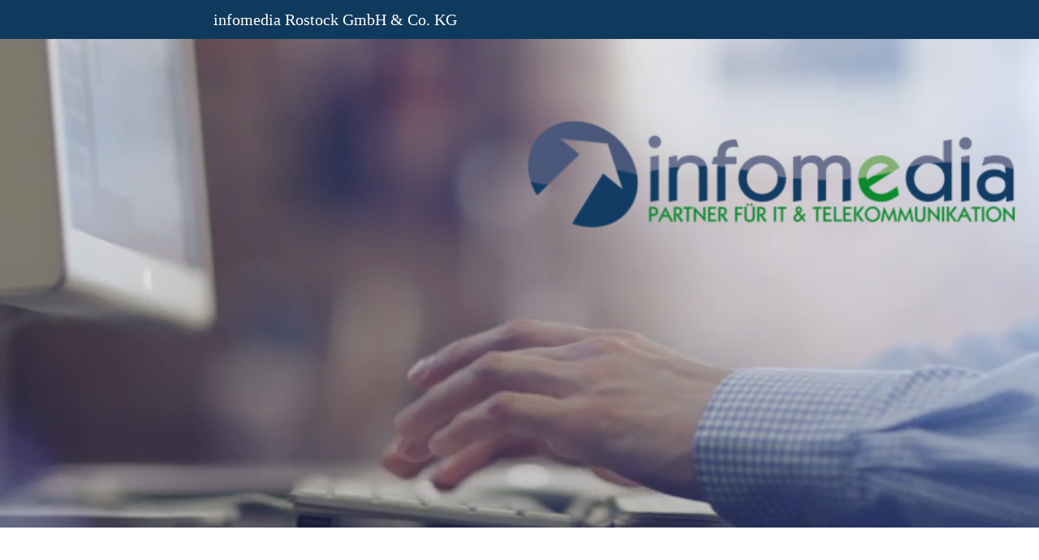

--- FILE ---
content_type: text/html
request_url: https://infomedia-rostock.de/partner
body_size: 162343
content:
<!DOCTYPE html>
<html lang="de" class=" cw-server-render-desktop chayns--desktop release" prefix="og: http://ogp.me/ns#" translate="no">
    <head>
      <meta charset="UTF-8">
      <meta name="viewport" content="width=device-width, initial-scale=1.0, user-scalable=no, minimum-scale=1, maximum-scale=1" />
      <meta http-equiv="X-UA-Compatible" content="ie=edge">
      <meta name="theme-color" content="#103a5d" />

      <link rel="dns-prefetch" href="https://cube.tobit.cloud"/>
      <link rel="dns-prefetch" href="https://tsimg.cloud"/>
      <link rel="dns-prefetch" href="https://api.chayns-static.space"/>
      <link rel="dns-prefetch" href="https://tapp.chayns-static.space"/>
      <link rel="manifest" href="/manifest.json">
      <script type="application/ld+json">[{"@context":"https://schema.org","@type":"Organization","url":"https://infomedia-rostock.de","logo":"https://sub60.tobit.com/l/64948-24054?size=144"}]</script><meta property="og:url" content="https://infomedia-rostock.de/partner"/><meta property="og:type" content="website"/><meta name="twitter:card" content="summary_large_image"/><meta name="description" content="„Die Freunde, die man um vier Uhr morgens anrufen kann, die zählen“ * * Marlene Dietrich "/><meta property="og:description" content="„Die Freunde, die man um vier Uhr morgens anrufen kann, die zählen“ * * Marlene Dietrich "/><meta property="og:title" content="Unsere gewachsenen Partnerschaften | infomedia"/><title>Unsere gewachsenen Partnerschaften | infomedia</title><meta property="og:image" content="https://tsimg.cloud/64948-24054/91fa67d95023d438e31b2fb0edf33987340a3222.jpg"/><meta name="fb:app_id" content="472449496108149"/><meta name="title" content="Unsere gewachsenen Partnerschaften | infomedia"/>
      

      

      
      

        <link rel="icon" href="https://tsimg.cloud/64948-24054/profile_w144-h144.png" type="image/png">
      <link rel="apple-touch-icon" sizes="57x57" href="https://tsimg.cloud/64948-24054/profile_w57-h57.png" />
<link rel="apple-touch-icon" sizes="76x76" href="https://tsimg.cloud/64948-24054/profile_w76-h76.png" />
<link rel="apple-touch-icon" sizes="114x114" href="https://tsimg.cloud/64948-24054/profile_w114-h114.png" />
<link rel="apple-touch-icon" sizes="228x228" href="https://tsimg.cloud/64948-24054/profile_w228-h228.png" />
<link rel="icon" href="https://tsimg.cloud/64948-24054/profile_w48-h48.png" sizes="48x48" type="image/png">
<link rel="icon" href="https://tsimg.cloud/64948-24054/profile_w96-h96.png" sizes="96x96" type="image/png">
<link rel="icon" href="https://tsimg.cloud/64948-24054/profile_w128-h128.png" sizes="128x128" type="image/png">
<link rel="icon" href="https://tsimg.cloud/64948-24054/profile_w144-h144.png" sizes="144x144" type="image/png">
<link rel="icon" href="https://tsimg.cloud/64948-24054/profile_w192-h192.png" sizes="192x192" type="image/png">
      <link id="chaynsApiCss" rel="stylesheet" type="text/css" href="https://style.tobit.cloud/css/v4.2/?siteId=64948-24054">

      <link rel="stylesheet" href="https://chayns-res.tobit.com/API/v3.1/dialog/css/dialog.css" media="print" onload="this.media='all'">
     
      <link data-chunk="index.client" rel="stylesheet" href="/static/css/index.client.001afd41.im.css"><style data-styled="true" data-styled-version="6.1.18">.hbyIOF{color:var(--chayns-color--text);--chayns-color--100:#e7ecef;--chayns-color-rgb--100:231,236,239;--chayns-color--101:#e7ecef;--chayns-color-rgb--101:231,236,239;--chayns-color--102:#cfd8e0;--chayns-color-rgb--102:207,216,224;--chayns-color--103:#b7c5d0;--chayns-color-rgb--103:183,197,208;--chayns-color--104:#9fb1c1;--chayns-color-rgb--104:159,177,193;--chayns-color--105:#879eb1;--chayns-color-rgb--105:135,158,177;--chayns-color--106:#6e8aa1;--chayns-color-rgb--106:110,138,161;--chayns-color--107:#567792;--chayns-color-rgb--107:86,119,146;--chayns-color--108:#3e6382;--chayns-color-rgb--108:62,99,130;--chayns-color--109:#265073;--chayns-color-rgb--109:38,80,115;--chayns-color--200:#e4e4e4;--chayns-color-rgb--200:228,228,228;--chayns-color--201:#cfd3d7;--chayns-color-rgb--201:207,211,215;--chayns-color--202:#b9c2ca;--chayns-color-rgb--202:185,194,202;--chayns-color--203:#a4b2bd;--chayns-color-rgb--203:164,178,189;--chayns-color--204:#8ea1b0;--chayns-color-rgb--204:142,161,176;--chayns-color--205:#7990a4;--chayns-color-rgb--205:121,144,164;--chayns-color--206:#647f97;--chayns-color-rgb--206:100,127,151;--chayns-color--207:#4e6e8a;--chayns-color-rgb--207:78,110,138;--chayns-color--208:#395e7d;--chayns-color-rgb--208:57,94,125;--chayns-color--209:#234d70;--chayns-color-rgb--209:35,77,112;--chayns-color--300:#242424;--chayns-color-rgb--300:36,36,36;--chayns-color--301:#22262a;--chayns-color-rgb--301:34,38,42;--chayns-color--302:#202931;--chayns-color-rgb--302:32,41,49;--chayns-color--303:#1d2b37;--chayns-color-rgb--303:29,43,55;--chayns-color--304:#1b2e3d;--chayns-color-rgb--304:27,46,61;--chayns-color--305:#193044;--chayns-color-rgb--305:25,48,68;--chayns-color--306:#17324a;--chayns-color-rgb--306:23,50,74;--chayns-color--307:#153550;--chayns-color-rgb--307:21,53,80;--chayns-color--308:#123756;--chayns-color-rgb--308:18,55,86;--chayns-color--309:#103a5d;--chayns-color-rgb--309:16,58,93;--chayns-color--400:#e7ecef;--chayns-color-rgb--400:231,236,239;--chayns-color--401:#e7ecef;--chayns-color-rgb--401:231,236,239;--chayns-color--402:#cfd8e0;--chayns-color-rgb--402:207,216,224;--chayns-color--403:#b7c5d0;--chayns-color-rgb--403:183,197,208;--chayns-color--404:#9fb1c1;--chayns-color-rgb--404:159,177,193;--chayns-color--405:#879eb1;--chayns-color-rgb--405:135,158,177;--chayns-color--406:#6e8aa1;--chayns-color-rgb--406:110,138,161;--chayns-color--407:#567792;--chayns-color-rgb--407:86,119,146;--chayns-color--408:#3e6382;--chayns-color-rgb--408:62,99,130;--chayns-color--409:#265073;--chayns-color-rgb--409:38,80,115;--chayns-color--000:#ffffff;--chayns-color-rgb--000:255,255,255;--chayns-color--001:#f7f7f7;--chayns-color-rgb--001:247,247,247;--chayns-color--002:#e6e6e6;--chayns-color-rgb--002:230,230,230;--chayns-color--003:#bfbfbf;--chayns-color-rgb--003:191,191,191;--chayns-color--004:#999999;--chayns-color-rgb--004:153,153,153;--chayns-color--005:#808080;--chayns-color-rgb--005:128,128,128;--chayns-color--006:#666666;--chayns-color-rgb--006:102,102,102;--chayns-color--007:#404040;--chayns-color-rgb--007:64,64,64;--chayns-color--008:#191919;--chayns-color-rgb--008:25,25,25;--chayns-color--009:#000000;--chayns-color-rgb--009:0,0,0;--chayns-color--secondary-100:#e7ecef;--chayns-color-rgb--secondary-100:231,236,239;--chayns-color--secondary-101:#e7ecef;--chayns-color-rgb--secondary-101:231,236,239;--chayns-color--secondary-102:#cfd8e0;--chayns-color-rgb--secondary-102:207,216,224;--chayns-color--secondary-103:#b7c5d0;--chayns-color-rgb--secondary-103:183,197,208;--chayns-color--secondary-104:#9fb1c1;--chayns-color-rgb--secondary-104:159,177,193;--chayns-color--secondary-105:#879eb1;--chayns-color-rgb--secondary-105:135,158,177;--chayns-color--secondary-106:#6e8aa1;--chayns-color-rgb--secondary-106:110,138,161;--chayns-color--secondary-107:#567792;--chayns-color-rgb--secondary-107:86,119,146;--chayns-color--secondary-108:#3e6382;--chayns-color-rgb--secondary-108:62,99,130;--chayns-color--secondary-109:#265073;--chayns-color-rgb--secondary-109:38,80,115;--chayns-color--secondary-200:#e4e4e4;--chayns-color-rgb--secondary-200:228,228,228;--chayns-color--secondary-201:#cfd3d7;--chayns-color-rgb--secondary-201:207,211,215;--chayns-color--secondary-202:#b9c2ca;--chayns-color-rgb--secondary-202:185,194,202;--chayns-color--secondary-203:#a4b2bd;--chayns-color-rgb--secondary-203:164,178,189;--chayns-color--secondary-204:#8ea1b0;--chayns-color-rgb--secondary-204:142,161,176;--chayns-color--secondary-205:#7990a4;--chayns-color-rgb--secondary-205:121,144,164;--chayns-color--secondary-206:#647f97;--chayns-color-rgb--secondary-206:100,127,151;--chayns-color--secondary-207:#4e6e8a;--chayns-color-rgb--secondary-207:78,110,138;--chayns-color--secondary-208:#395e7d;--chayns-color-rgb--secondary-208:57,94,125;--chayns-color--secondary-209:#234d70;--chayns-color-rgb--secondary-209:35,77,112;--chayns-color--secondary-300:#242424;--chayns-color-rgb--secondary-300:36,36,36;--chayns-color--secondary-301:#22262a;--chayns-color-rgb--secondary-301:34,38,42;--chayns-color--secondary-302:#202931;--chayns-color-rgb--secondary-302:32,41,49;--chayns-color--secondary-303:#1d2b37;--chayns-color-rgb--secondary-303:29,43,55;--chayns-color--secondary-304:#1b2e3d;--chayns-color-rgb--secondary-304:27,46,61;--chayns-color--secondary-305:#193044;--chayns-color-rgb--secondary-305:25,48,68;--chayns-color--secondary-306:#17324a;--chayns-color-rgb--secondary-306:23,50,74;--chayns-color--secondary-307:#153550;--chayns-color-rgb--secondary-307:21,53,80;--chayns-color--secondary-308:#123756;--chayns-color-rgb--secondary-308:18,55,86;--chayns-color--secondary-309:#103a5d;--chayns-color-rgb--secondary-309:16,58,93;--chayns-color--secondary-400:#e7ecef;--chayns-color-rgb--secondary-400:231,236,239;--chayns-color--secondary-401:#e7ecef;--chayns-color-rgb--secondary-401:231,236,239;--chayns-color--secondary-402:#cfd8e0;--chayns-color-rgb--secondary-402:207,216,224;--chayns-color--secondary-403:#b7c5d0;--chayns-color-rgb--secondary-403:183,197,208;--chayns-color--secondary-404:#9fb1c1;--chayns-color-rgb--secondary-404:159,177,193;--chayns-color--secondary-405:#879eb1;--chayns-color-rgb--secondary-405:135,158,177;--chayns-color--secondary-406:#6e8aa1;--chayns-color-rgb--secondary-406:110,138,161;--chayns-color--secondary-407:#567792;--chayns-color-rgb--secondary-407:86,119,146;--chayns-color--secondary-408:#3e6382;--chayns-color-rgb--secondary-408:62,99,130;--chayns-color--secondary-409:#265073;--chayns-color-rgb--secondary-409:38,80,115;--chayns-color--primary:#0e3c63;--chayns-color-rgb--primary:14,60,99;--chayns-color--secondary:#0e3c63;--chayns-color-rgb--secondary:14,60,99;--chayns-color--headline:#0e3c63;--chayns-color-rgb--headline:14,60,99;--chayns-color--headline-1:#0e3c63;--chayns-color-rgb--headline-1:14,60,99;--chayns-color--headline-2:#0e3c63;--chayns-color-rgb--headline-2:14,60,99;--chayns-color--headline-3:#0e3c63;--chayns-color-rgb--headline-3:14,60,99;--chayns-color--headline-4:#0e3c63;--chayns-color-rgb--headline-4:14,60,99;--chayns-color--headline-5:#0e3c63;--chayns-color-rgb--headline-5:14,60,99;--chayns-color--text:#222222;--chayns-color-rgb--text:34,34,34;--chayns-color--footer:#808080;--chayns-color-rgb--footer:128,128,128;--chayns-color--cw-body-background:#FFFFFF;--chayns-color-rgb--cw-body-background:255,255,255;--chayns-color--red:#976464;--chayns-color-rgb--red:151,100,100;--chayns-color--green:#349044;--chayns-color-rgb--green:52,144,68;--chayns-color--wrong:#96060B;--chayns-color-rgb--wrong:150,6,11;--chayns-color--depend-on-brightness:#6e8aa1;--chayns-color-rgb--depend-on-brightness:110,138,161;--chayns-color--red-1:#5a0303;--chayns-color-rgb--red-1:90,3,3;--chayns-color--red-2:#96060b;--chayns-color-rgb--red-2:150,6,11;--chayns-color--red-3:#ca8181;--chayns-color-rgb--red-3:202,129,129;--chayns-color--red-4:#e9cccc;--chayns-color-rgb--red-4:233,204,204;--chayns-color--yellow-1:#9F5F00;--chayns-color-rgb--yellow-1:159,95,0;--chayns-color--yellow-2:#FF9800;--chayns-color-rgb--yellow-2:255,152,0;--chayns-color--yellow-3:#FFB74D;--chayns-color-rgb--yellow-3:255,183,77;--chayns-color--yellow-4:#FFF3E0;--chayns-color-rgb--yellow-4:255,243,224;--chayns-color--green-1:#074709;--chayns-color-rgb--green-1:7,71,9;--chayns-color--green-2:#0e7710;--chayns-color-rgb--green-2:14,119,16;--chayns-color--green-3:#85ba87;--chayns-color-rgb--green-3:133,186,135;--chayns-color--green-4:#cde3ce;--chayns-color-rgb--green-4:205,227,206;}/*!sc*/
data-styled.g49[id="sc-eRJQtA"]{content:"hbyIOF,"}/*!sc*/
.ellipsis{overflow:hidden;text-overflow:ellipsis;white-space:nowrap;}/*!sc*/
footer{font-size:0.85rem;color:#888;margin:10px 0 0;}/*!sc*/
footer a{color:#888;letter-spacing:-0.3px;}/*!sc*/
data-styled.g50[id="sc-global-vzyDb1"]{content:"sc-global-vzyDb1,"}/*!sc*/
.ckWcAT{position:relative;padding:0px;}/*!sc*/
.ckWcAT .color-scheme-provider :is(h1,.h1, h2, .h2, h3, .h3, h4, .h4, h5, .h5, h6, .h6):first-child{margin-top:0;}/*!sc*/
data-styled.g181[id="sc-tNJLU"]{content:"ckWcAT,"}/*!sc*/
*,*::before,*::after{box-sizing:border-box;}/*!sc*/
data-styled.g182[id="sc-global-bZiEUh1"]{content:"sc-global-bZiEUh1,"}/*!sc*/
</style>

    </head>
    <body>
      <script>
        if (!/messagePlugin|customtappiframe|^mobileView$|^$/i.test(window.name)) {
            window.name = "";
        }
      </script>
      

      <style data-styled="true" data-styled-version="6.1.17">.fiJtih{color:var(--chayns-color--text);--chayns-color--100:#e7ecef;--chayns-color-rgb--100:231,236,239;--chayns-color--101:#e7ecef;--chayns-color-rgb--101:231,236,239;--chayns-color--102:#cfd8e0;--chayns-color-rgb--102:207,216,224;--chayns-color--103:#b7c5d0;--chayns-color-rgb--103:183,197,208;--chayns-color--104:#9fb1c1;--chayns-color-rgb--104:159,177,193;--chayns-color--105:#879eb1;--chayns-color-rgb--105:135,158,177;--chayns-color--106:#6e8aa1;--chayns-color-rgb--106:110,138,161;--chayns-color--107:#567792;--chayns-color-rgb--107:86,119,146;--chayns-color--108:#3e6382;--chayns-color-rgb--108:62,99,130;--chayns-color--109:#265073;--chayns-color-rgb--109:38,80,115;--chayns-color--200:#e4e4e4;--chayns-color-rgb--200:228,228,228;--chayns-color--201:#cfd3d7;--chayns-color-rgb--201:207,211,215;--chayns-color--202:#b9c2ca;--chayns-color-rgb--202:185,194,202;--chayns-color--203:#a4b2bd;--chayns-color-rgb--203:164,178,189;--chayns-color--204:#8ea1b0;--chayns-color-rgb--204:142,161,176;--chayns-color--205:#7990a4;--chayns-color-rgb--205:121,144,164;--chayns-color--206:#647f97;--chayns-color-rgb--206:100,127,151;--chayns-color--207:#4e6e8a;--chayns-color-rgb--207:78,110,138;--chayns-color--208:#395e7d;--chayns-color-rgb--208:57,94,125;--chayns-color--209:#234d70;--chayns-color-rgb--209:35,77,112;--chayns-color--300:#242424;--chayns-color-rgb--300:36,36,36;--chayns-color--301:#22262a;--chayns-color-rgb--301:34,38,42;--chayns-color--302:#202931;--chayns-color-rgb--302:32,41,49;--chayns-color--303:#1d2b37;--chayns-color-rgb--303:29,43,55;--chayns-color--304:#1b2e3d;--chayns-color-rgb--304:27,46,61;--chayns-color--305:#193044;--chayns-color-rgb--305:25,48,68;--chayns-color--306:#17324a;--chayns-color-rgb--306:23,50,74;--chayns-color--307:#153550;--chayns-color-rgb--307:21,53,80;--chayns-color--308:#123756;--chayns-color-rgb--308:18,55,86;--chayns-color--309:#103a5d;--chayns-color-rgb--309:16,58,93;--chayns-color--400:#e7ecef;--chayns-color-rgb--400:231,236,239;--chayns-color--401:#e7ecef;--chayns-color-rgb--401:231,236,239;--chayns-color--402:#cfd8e0;--chayns-color-rgb--402:207,216,224;--chayns-color--403:#b7c5d0;--chayns-color-rgb--403:183,197,208;--chayns-color--404:#9fb1c1;--chayns-color-rgb--404:159,177,193;--chayns-color--405:#879eb1;--chayns-color-rgb--405:135,158,177;--chayns-color--406:#6e8aa1;--chayns-color-rgb--406:110,138,161;--chayns-color--407:#567792;--chayns-color-rgb--407:86,119,146;--chayns-color--408:#3e6382;--chayns-color-rgb--408:62,99,130;--chayns-color--409:#265073;--chayns-color-rgb--409:38,80,115;--chayns-color--000:#ffffff;--chayns-color-rgb--000:255,255,255;--chayns-color--001:#f7f7f7;--chayns-color-rgb--001:247,247,247;--chayns-color--002:#e6e6e6;--chayns-color-rgb--002:230,230,230;--chayns-color--003:#bfbfbf;--chayns-color-rgb--003:191,191,191;--chayns-color--004:#999999;--chayns-color-rgb--004:153,153,153;--chayns-color--005:#808080;--chayns-color-rgb--005:128,128,128;--chayns-color--006:#666666;--chayns-color-rgb--006:102,102,102;--chayns-color--007:#404040;--chayns-color-rgb--007:64,64,64;--chayns-color--008:#191919;--chayns-color-rgb--008:25,25,25;--chayns-color--009:#000000;--chayns-color-rgb--009:0,0,0;--chayns-color--secondary-100:#e7ecef;--chayns-color-rgb--secondary-100:231,236,239;--chayns-color--secondary-101:#e7ecef;--chayns-color-rgb--secondary-101:231,236,239;--chayns-color--secondary-102:#cfd8e0;--chayns-color-rgb--secondary-102:207,216,224;--chayns-color--secondary-103:#b7c5d0;--chayns-color-rgb--secondary-103:183,197,208;--chayns-color--secondary-104:#9fb1c1;--chayns-color-rgb--secondary-104:159,177,193;--chayns-color--secondary-105:#879eb1;--chayns-color-rgb--secondary-105:135,158,177;--chayns-color--secondary-106:#6e8aa1;--chayns-color-rgb--secondary-106:110,138,161;--chayns-color--secondary-107:#567792;--chayns-color-rgb--secondary-107:86,119,146;--chayns-color--secondary-108:#3e6382;--chayns-color-rgb--secondary-108:62,99,130;--chayns-color--secondary-109:#265073;--chayns-color-rgb--secondary-109:38,80,115;--chayns-color--secondary-200:#e4e4e4;--chayns-color-rgb--secondary-200:228,228,228;--chayns-color--secondary-201:#cfd3d7;--chayns-color-rgb--secondary-201:207,211,215;--chayns-color--secondary-202:#b9c2ca;--chayns-color-rgb--secondary-202:185,194,202;--chayns-color--secondary-203:#a4b2bd;--chayns-color-rgb--secondary-203:164,178,189;--chayns-color--secondary-204:#8ea1b0;--chayns-color-rgb--secondary-204:142,161,176;--chayns-color--secondary-205:#7990a4;--chayns-color-rgb--secondary-205:121,144,164;--chayns-color--secondary-206:#647f97;--chayns-color-rgb--secondary-206:100,127,151;--chayns-color--secondary-207:#4e6e8a;--chayns-color-rgb--secondary-207:78,110,138;--chayns-color--secondary-208:#395e7d;--chayns-color-rgb--secondary-208:57,94,125;--chayns-color--secondary-209:#234d70;--chayns-color-rgb--secondary-209:35,77,112;--chayns-color--secondary-300:#242424;--chayns-color-rgb--secondary-300:36,36,36;--chayns-color--secondary-301:#22262a;--chayns-color-rgb--secondary-301:34,38,42;--chayns-color--secondary-302:#202931;--chayns-color-rgb--secondary-302:32,41,49;--chayns-color--secondary-303:#1d2b37;--chayns-color-rgb--secondary-303:29,43,55;--chayns-color--secondary-304:#1b2e3d;--chayns-color-rgb--secondary-304:27,46,61;--chayns-color--secondary-305:#193044;--chayns-color-rgb--secondary-305:25,48,68;--chayns-color--secondary-306:#17324a;--chayns-color-rgb--secondary-306:23,50,74;--chayns-color--secondary-307:#153550;--chayns-color-rgb--secondary-307:21,53,80;--chayns-color--secondary-308:#123756;--chayns-color-rgb--secondary-308:18,55,86;--chayns-color--secondary-309:#103a5d;--chayns-color-rgb--secondary-309:16,58,93;--chayns-color--secondary-400:#e7ecef;--chayns-color-rgb--secondary-400:231,236,239;--chayns-color--secondary-401:#e7ecef;--chayns-color-rgb--secondary-401:231,236,239;--chayns-color--secondary-402:#cfd8e0;--chayns-color-rgb--secondary-402:207,216,224;--chayns-color--secondary-403:#b7c5d0;--chayns-color-rgb--secondary-403:183,197,208;--chayns-color--secondary-404:#9fb1c1;--chayns-color-rgb--secondary-404:159,177,193;--chayns-color--secondary-405:#879eb1;--chayns-color-rgb--secondary-405:135,158,177;--chayns-color--secondary-406:#6e8aa1;--chayns-color-rgb--secondary-406:110,138,161;--chayns-color--secondary-407:#567792;--chayns-color-rgb--secondary-407:86,119,146;--chayns-color--secondary-408:#3e6382;--chayns-color-rgb--secondary-408:62,99,130;--chayns-color--secondary-409:#265073;--chayns-color-rgb--secondary-409:38,80,115;--chayns-color--primary:#0e3c63;--chayns-color-rgb--primary:14,60,99;--chayns-color--secondary:#0e3c63;--chayns-color-rgb--secondary:14,60,99;--chayns-color--headline:#0e3c63;--chayns-color-rgb--headline:14,60,99;--chayns-color--headline-1:#0e3c63;--chayns-color-rgb--headline-1:14,60,99;--chayns-color--headline-2:#0e3c63;--chayns-color-rgb--headline-2:14,60,99;--chayns-color--headline-3:#0e3c63;--chayns-color-rgb--headline-3:14,60,99;--chayns-color--headline-4:#0e3c63;--chayns-color-rgb--headline-4:14,60,99;--chayns-color--headline-5:#0e3c63;--chayns-color-rgb--headline-5:14,60,99;--chayns-color--text:#222222;--chayns-color-rgb--text:34,34,34;--chayns-color--footer:#808080;--chayns-color-rgb--footer:128,128,128;--chayns-color--cw-body-background:#FFFFFF;--chayns-color-rgb--cw-body-background:255,255,255;--chayns-color--red:#976464;--chayns-color-rgb--red:151,100,100;--chayns-color--green:#349044;--chayns-color-rgb--green:52,144,68;--chayns-color--wrong:#96060B;--chayns-color-rgb--wrong:150,6,11;--chayns-color--depend-on-brightness:#6e8aa1;--chayns-color-rgb--depend-on-brightness:110,138,161;--chayns-color--red-1:#5a0303;--chayns-color-rgb--red-1:90,3,3;--chayns-color--red-2:#96060b;--chayns-color-rgb--red-2:150,6,11;--chayns-color--red-3:#ca8181;--chayns-color-rgb--red-3:202,129,129;--chayns-color--red-4:#e9cccc;--chayns-color-rgb--red-4:233,204,204;--chayns-color--yellow-1:#9F5F00;--chayns-color-rgb--yellow-1:159,95,0;--chayns-color--yellow-2:#FF9800;--chayns-color-rgb--yellow-2:255,152,0;--chayns-color--yellow-3:#FFB74D;--chayns-color-rgb--yellow-3:255,183,77;--chayns-color--yellow-4:#FFF3E0;--chayns-color-rgb--yellow-4:255,243,224;--chayns-color--green-1:#074709;--chayns-color-rgb--green-1:7,71,9;--chayns-color--green-2:#0e7710;--chayns-color-rgb--green-2:14,119,16;--chayns-color--green-3:#85ba87;--chayns-color-rgb--green-3:133,186,135;--chayns-color--green-4:#cde3ce;--chayns-color-rgb--green-4:205,227,206;}/*!sc*/
.fiJtih .color-scheme-provider :is(h1,.h1, h2, .h2, h3, .h3, h4, .h4, h5, .h5, h6, .h6):first-child{margin-top:0;}/*!sc*/
data-styled.g108[id="sc-icsLOd"]{content:"fiJtih,"}/*!sc*/
.ellipsis{overflow:hidden;text-overflow:ellipsis;white-space:nowrap;}/*!sc*/
footer{font-size:0.85rem;color:#888;margin:10px 0 0;}/*!sc*/
footer a{color:#888;letter-spacing:-0.3px;}/*!sc*/
data-styled.g109[id="sc-global-vzyDb1"]{content:"sc-global-vzyDb1,"}/*!sc*/
.bLShwW{width:100%;height:100%;aspect-ratio:337/172;transition:border-radius .3s ease;}/*!sc*/
.dMzpeF{width:100%;height:100%;aspect-ratio:71/57;transition:border-radius .3s ease;}/*!sc*/
.iDnNUS{width:100%;height:100%;aspect-ratio:817/441;transition:border-radius .3s ease;}/*!sc*/
.esfBJZ{width:100%;height:100%;aspect-ratio:500/203;transition:border-radius .3s ease;}/*!sc*/
.hQLytd{width:100%;height:100%;aspect-ratio:660/433;transition:border-radius .3s ease;}/*!sc*/
.gabHLG{width:100%;height:100%;aspect-ratio:331/187;transition:border-radius .3s ease;}/*!sc*/
.xlVxH{width:100%;height:100%;aspect-ratio:274/171;transition:border-radius .3s ease;}/*!sc*/
.hWhAgJ{width:100%;height:100%;aspect-ratio:1/1;transition:border-radius .3s ease;}/*!sc*/
.kgtWck{width:100%;height:100%;aspect-ratio:80/67;transition:border-radius .3s ease;}/*!sc*/
data-styled.g305[id="sc-graoGd"]{content:"bLShwW,dMzpeF,iDnNUS,esfBJZ,hQLytd,gabHLG,xlVxH,hWhAgJ,kgtWck,"}/*!sc*/
.iPoLUS{position:relative;display:inline-block;max-width:100%;width:100%;height:100%;aspect-ratio:337/172;}/*!sc*/
.iPoLUS .sc-graoGd{position:absolute;}/*!sc*/
.klqGHF{position:relative;display:inline-block;max-width:100%;width:100%;height:100%;aspect-ratio:71/57;}/*!sc*/
.klqGHF .sc-graoGd{position:absolute;}/*!sc*/
.foTEei{position:relative;display:inline-block;max-width:100%;width:100%;height:100%;aspect-ratio:817/441;}/*!sc*/
.foTEei .sc-graoGd{position:absolute;}/*!sc*/
.iXzzGJ{position:relative;display:inline-block;max-width:100%;width:100%;height:100%;aspect-ratio:500/203;}/*!sc*/
.iXzzGJ .sc-graoGd{position:absolute;}/*!sc*/
.jCjpSZ{position:relative;display:inline-block;max-width:100%;width:100%;height:100%;aspect-ratio:660/433;}/*!sc*/
.jCjpSZ .sc-graoGd{position:absolute;}/*!sc*/
.jJKUCO{position:relative;display:inline-block;max-width:100%;width:100%;height:100%;aspect-ratio:331/187;}/*!sc*/
.jJKUCO .sc-graoGd{position:absolute;}/*!sc*/
.SMwvn{position:relative;display:inline-block;max-width:100%;width:100%;height:100%;aspect-ratio:274/171;}/*!sc*/
.SMwvn .sc-graoGd{position:absolute;}/*!sc*/
.bwRQcV{position:relative;display:inline-block;max-width:100%;width:100%;height:100%;aspect-ratio:1/1;}/*!sc*/
.bwRQcV .sc-graoGd{position:absolute;}/*!sc*/
.gcLMMM{position:relative;display:inline-block;max-width:100%;width:100%;height:100%;aspect-ratio:80/67;}/*!sc*/
.gcLMMM .sc-graoGd{position:absolute;}/*!sc*/
data-styled.g308[id="sc-bZzHiW"]{content:"iPoLUS,klqGHF,foTEei,iXzzGJ,jCjpSZ,jJKUCO,SMwvn,bwRQcV,gcLMMM,"}/*!sc*/
.ellipsis{overflow:hidden;text-overflow:ellipsis;white-space:nowrap;}/*!sc*/
footer{font-size:0.85rem;color:#888;margin:10px 0 0;}/*!sc*/
footer a{color:#888;letter-spacing:-0.3px;}/*!sc*/
data-styled.g313[id="sc-global-vzyDb2"]{content:"sc-global-vzyDb2,"}/*!sc*/
.ellipsis{overflow:hidden;text-overflow:ellipsis;white-space:nowrap;}/*!sc*/
footer{font-size:0.85rem;color:#888;margin:10px 0 0;}/*!sc*/
footer a{color:#888;letter-spacing:-0.3px;}/*!sc*/
data-styled.g314[id="sc-global-vzyDb3"]{content:"sc-global-vzyDb3,"}/*!sc*/
.ellipsis{overflow:hidden;text-overflow:ellipsis;white-space:nowrap;}/*!sc*/
footer{font-size:0.85rem;color:#888;margin:10px 0 0;}/*!sc*/
footer a{color:#888;letter-spacing:-0.3px;}/*!sc*/
data-styled.g315[id="sc-global-vzyDb4"]{content:"sc-global-vzyDb4,"}/*!sc*/
.ellipsis{overflow:hidden;text-overflow:ellipsis;white-space:nowrap;}/*!sc*/
footer{font-size:0.85rem;color:#888;margin:10px 0 0;}/*!sc*/
footer a{color:#888;letter-spacing:-0.3px;}/*!sc*/
data-styled.g316[id="sc-global-vzyDb5"]{content:"sc-global-vzyDb5,"}/*!sc*/
.ellipsis{overflow:hidden;text-overflow:ellipsis;white-space:nowrap;}/*!sc*/
footer{font-size:0.85rem;color:#888;margin:10px 0 0;}/*!sc*/
footer a{color:#888;letter-spacing:-0.3px;}/*!sc*/
data-styled.g317[id="sc-global-vzyDb6"]{content:"sc-global-vzyDb6,"}/*!sc*/
.ellipsis{overflow:hidden;text-overflow:ellipsis;white-space:nowrap;}/*!sc*/
footer{font-size:0.85rem;color:#888;margin:10px 0 0;}/*!sc*/
footer a{color:#888;letter-spacing:-0.3px;}/*!sc*/
data-styled.g318[id="sc-global-vzyDb7"]{content:"sc-global-vzyDb7,"}/*!sc*/
.ellipsis{overflow:hidden;text-overflow:ellipsis;white-space:nowrap;}/*!sc*/
footer{font-size:0.85rem;color:#888;margin:10px 0 0;}/*!sc*/
footer a{color:#888;letter-spacing:-0.3px;}/*!sc*/
data-styled.g319[id="sc-global-vzyDb8"]{content:"sc-global-vzyDb8,"}/*!sc*/
.ellipsis{overflow:hidden;text-overflow:ellipsis;white-space:nowrap;}/*!sc*/
footer{font-size:0.85rem;color:#888;margin:10px 0 0;}/*!sc*/
footer a{color:#888;letter-spacing:-0.3px;}/*!sc*/
data-styled.g320[id="sc-global-vzyDb9"]{content:"sc-global-vzyDb9,"}/*!sc*/
.ellipsis{overflow:hidden;text-overflow:ellipsis;white-space:nowrap;}/*!sc*/
footer{font-size:0.85rem;color:#888;margin:10px 0 0;}/*!sc*/
footer a{color:#888;letter-spacing:-0.3px;}/*!sc*/
data-styled.g321[id="sc-global-vzyDb10"]{content:"sc-global-vzyDb10,"}/*!sc*/
.ellipsis{overflow:hidden;text-overflow:ellipsis;white-space:nowrap;}/*!sc*/
footer{font-size:0.85rem;color:#888;margin:10px 0 0;}/*!sc*/
footer a{color:#888;letter-spacing:-0.3px;}/*!sc*/
data-styled.g322[id="sc-global-vzyDb11"]{content:"sc-global-vzyDb11,"}/*!sc*/
.ellipsis{overflow:hidden;text-overflow:ellipsis;white-space:nowrap;}/*!sc*/
footer{font-size:0.85rem;color:#888;margin:10px 0 0;}/*!sc*/
footer a{color:#888;letter-spacing:-0.3px;}/*!sc*/
data-styled.g323[id="sc-global-vzyDb12"]{content:"sc-global-vzyDb12,"}/*!sc*/
.ellipsis{overflow:hidden;text-overflow:ellipsis;white-space:nowrap;}/*!sc*/
footer{font-size:0.85rem;color:#888;margin:10px 0 0;}/*!sc*/
footer a{color:#888;letter-spacing:-0.3px;}/*!sc*/
data-styled.g324[id="sc-global-vzyDb13"]{content:"sc-global-vzyDb13,"}/*!sc*/
.ellipsis{overflow:hidden;text-overflow:ellipsis;white-space:nowrap;}/*!sc*/
footer{font-size:0.85rem;color:#888;margin:10px 0 0;}/*!sc*/
footer a{color:#888;letter-spacing:-0.3px;}/*!sc*/
data-styled.g325[id="sc-global-vzyDb14"]{content:"sc-global-vzyDb14,"}/*!sc*/
.ellipsis{overflow:hidden;text-overflow:ellipsis;white-space:nowrap;}/*!sc*/
footer{font-size:0.85rem;color:#888;margin:10px 0 0;}/*!sc*/
footer a{color:#888;letter-spacing:-0.3px;}/*!sc*/
data-styled.g326[id="sc-global-vzyDb15"]{content:"sc-global-vzyDb15,"}/*!sc*/
.ellipsis{overflow:hidden;text-overflow:ellipsis;white-space:nowrap;}/*!sc*/
footer{font-size:0.85rem;color:#888;margin:10px 0 0;}/*!sc*/
footer a{color:#888;letter-spacing:-0.3px;}/*!sc*/
data-styled.g327[id="sc-global-vzyDb16"]{content:"sc-global-vzyDb16,"}/*!sc*/
.ellipsis{overflow:hidden;text-overflow:ellipsis;white-space:nowrap;}/*!sc*/
footer{font-size:0.85rem;color:#888;margin:10px 0 0;}/*!sc*/
footer a{color:#888;letter-spacing:-0.3px;}/*!sc*/
data-styled.g328[id="sc-global-vzyDb17"]{content:"sc-global-vzyDb17,"}/*!sc*/
.ellipsis{overflow:hidden;text-overflow:ellipsis;white-space:nowrap;}/*!sc*/
footer{font-size:0.85rem;color:#888;margin:10px 0 0;}/*!sc*/
footer a{color:#888;letter-spacing:-0.3px;}/*!sc*/
data-styled.g329[id="sc-global-vzyDb18"]{content:"sc-global-vzyDb18,"}/*!sc*/
.ellipsis{overflow:hidden;text-overflow:ellipsis;white-space:nowrap;}/*!sc*/
footer{font-size:0.85rem;color:#888;margin:10px 0 0;}/*!sc*/
footer a{color:#888;letter-spacing:-0.3px;}/*!sc*/
data-styled.g330[id="sc-global-vzyDb19"]{content:"sc-global-vzyDb19,"}/*!sc*/
.ellipsis{overflow:hidden;text-overflow:ellipsis;white-space:nowrap;}/*!sc*/
footer{font-size:0.85rem;color:#888;margin:10px 0 0;}/*!sc*/
footer a{color:#888;letter-spacing:-0.3px;}/*!sc*/
data-styled.g331[id="sc-global-vzyDb20"]{content:"sc-global-vzyDb20,"}/*!sc*/
.ellipsis{overflow:hidden;text-overflow:ellipsis;white-space:nowrap;}/*!sc*/
footer{font-size:0.85rem;color:#888;margin:10px 0 0;}/*!sc*/
footer a{color:#888;letter-spacing:-0.3px;}/*!sc*/
data-styled.g332[id="sc-global-vzyDb21"]{content:"sc-global-vzyDb21,"}/*!sc*/
</style><style data-styled="true" data-styled-version="6.1.17">.iPvswz{position:relative;display:grid;grid-template-columns:repeat(12,minmax(1px,1fr));row-gap:10px;column-gap:10px;direction:ltr;}/*!sc*/
.iPvswz.wideMode{max-width:100%;margin:0;}/*!sc*/
@media (min-width:556px){.iPvswz{grid-template-columns:repeat(12,minmax(1px,1fr));row-gap:10px;column-gap:10px;direction:ltr;}}/*!sc*/
@media (min-width:769px){.iPvswz{grid-template-columns:repeat(12,minmax(1px,1fr));row-gap:10px;column-gap:10px;direction:ltr;}}/*!sc*/
.iPvswz >*{direction:ltr;}/*!sc*/
data-styled.g2[id="Grid-styles__StyledGrid-eHxRRJ"]{content:"iPvswz,"}/*!sc*/
.ihBTSw{grid-column:span 12;display:flex;flex-direction:column;}/*!sc*/
@media (min-width:556px){.ihBTSw{grid-column:span 4;}}/*!sc*/
@media (min-width:769px){.ihBTSw{grid-column:span 4;}}/*!sc*/
data-styled.g3[id="GridItem-styles__StyledGridItem-lezeAN"]{content:"ihBTSw,"}/*!sc*/
.elaKPH{padding:0;overflow:hidden;height:100%;}/*!sc*/
data-styled.g6[id="ContentCard-styles__StyledContentCard-jhCvl"]{content:"elaKPH,"}/*!sc*/
.ggKweX{width:100%;}/*!sc*/
.pagemaker__content>.ggKweX+.ggKweX{margin-top:0;}/*!sc*/
.pagemaker__content>.ggKweX+.text-element-wrapper{margin-top:0;}/*!sc*/
.FQrIs{width:100%;padding:8px 12px;}/*!sc*/
.pagemaker__content>.FQrIs+.FQrIs{margin-top:0;}/*!sc*/
.pagemaker__content>.FQrIs+.text-element-wrapper{margin-top:0;}/*!sc*/
data-styled.g297[id="TextElementBeta-styles__StyledTextElementWrapper-euiOvQ"]{content:"ggKweX,FQrIs,"}/*!sc*/
.chayns-text-editor-v4--shared{box-sizing:border-box;display:block flow-root;width:100%;}/*!sc*/
.chayns-text-editor-v4--shared.chayns-text-editor-v4--single-line p,.chayns-text-editor-v4--shared.chayns-text-editor-v4--single-line h1,.chayns-text-editor-v4--shared.chayns-text-editor-v4--single-line h2,.chayns-text-editor-v4--shared.chayns-text-editor-v4--single-line h3,.chayns-text-editor-v4--shared.chayns-text-editor-v4--single-line h4,.chayns-text-editor-v4--shared.chayns-text-editor-v4--single-line footer{overflow:hidden;text-overflow:ellipsis;}/*!sc*/
.chayns-text-editor-v4--shared li>p{margin-top:0;margin-bottom:0;}/*!sc*/
.chayns-text-editor-v4--shared .text-editor-emoji{font-family:var(
                --chayns-text-editor--emoji-font-family,
                'inherit'
            );font-size:1.3em;line-height:0;}/*!sc*/
.chayns-text-editor-v4--shared a.blockMediaLink{pointer-events:none;}/*!sc*/
.chayns-text-editor-v4--shared a.blockMediaLink img{pointer-events:all;}/*!sc*/
.chayns-text-editor-v4--shared a.blockMediaLink video{pointer-events:all;}/*!sc*/
.chayns-text-editor-v4--shared .tableWrapper{display:table;width:100%;table-layout:fixed;}/*!sc*/
.chayns-text-editor-v4--shared table{border-collapse:collapse;margin:0;table-layout:fixed;max-width:100%;}/*!sc*/
.chayns-text-editor-v4--shared table td>*:first-child{margin-top:0;}/*!sc*/
.chayns-text-editor-v4--shared table td:last-child{margin-bottom:0;}/*!sc*/
.chayns-text-editor-v4--shared table colgroup{max-width:100%;}/*!sc*/
.chayns-text-editor-v4--shared table tr{height:fit-content;}/*!sc*/
.chayns-text-editor-v4--shared table td[functiontype]{padding:0;}/*!sc*/
.chayns-text-editor-v4--shared table td,.chayns-text-editor-v4--shared table th{border:1px solid #ddd;box-sizing:border-box;min-width:1em;padding:4px;position:relative;vertical-align:top;height:100%;}/*!sc*/
.chayns-text-editor-v4--shared table th{font-weight:bold;text-align:left;}/*!sc*/
.chayns-text-editor-v4--shared table .tableCellLink{display:block;width:100%;height:100%;border-bottom:none;padding:4px;}/*!sc*/
.chayns-text-editor-v4--shared .media-wrapper{display:block;line-height:0;position:relative;float:none;margin:5px auto;max-width:100%;clear:both;}/*!sc*/
.chayns-text-editor-v4--shared .media-wrapper--inline{display:inline;}/*!sc*/
.chayns-text-editor-v4--shared .media-wrapper--gallery{cursor:pointer;}/*!sc*/
.chayns-text-editor-v4--shared .media-wrapper--alignment-left{float:left;margin:6px 4% 6px 0;max-width:calc(
                        100% - 10px
                    );}/*!sc*/
.chayns-text-editor-v4--shared .media-wrapper--alignment-right{float:right;margin:6px 0 6px 4%;max-width:calc(
                        100% - 5px
                    );}/*!sc*/
.chayns-text-editor-v4--shared .media-wrapper--alignment-inline{margin:0px 0 0px 0;max-width:100%;display:inline-block;vertical-align:middle;}/*!sc*/
.chayns-text-editor-v4--shared .media-wrapper .media{max-width:100%;border-radius:0;object-fit:cover;}/*!sc*/
.chayns-text-editor-v4--shared .media-wrapper .media--circle{border-radius:50%;}/*!sc*/
.chayns-text-editor-v4--shared .media-wrapper .video-play-button{position:absolute;width:100%;height:100%;left:0;top:0;cursor:pointer;font-size:45px;color:rgb(241, 241, 241);display:flex;align-items:center;justify-content:center;filter:drop-shadow(2px 4px 6px rgba(0, 0, 0, 0.3));z-index:1;}/*!sc*/
.chayns-text-editor-v4--shared .horizontal-rule{width:80%;margin-left:auto;margin-right:auto;border-radius:0;box-sizing:border-box;clear:both;}/*!sc*/
.chayns-text-editor-v4--shared .horizontal-rule--full-width{width:100%;}/*!sc*/
.chayns-text-editor-v4--shared .horizontal-rule--solid{border-style:solid;border-top:none;}/*!sc*/
.chayns-text-editor-v4--shared .horizontal-rule--dashed{border-style:dashed;border-top:none;background-color:transparent;}/*!sc*/
.chayns-text-editor-v4--shared .horizontal-rule--dotted{border-style:dotted;border-top:none;background-color:transparent;}/*!sc*/
.chayns-text-editor-v4--shared .horizontal-rule--double{border-bottom-style:solid;border-top-style:solid;border-left-style:none;border-right-style:none;background-color:transparent;}/*!sc*/
.chayns-text-editor-v4--shared .horizontal-rule--gradient{border:none;}/*!sc*/
.chayns-text-editor-v4--user-mode{white-space:pre-wrap;}/*!sc*/
.chayns-text-editor-v4--user-mode.chayns-text-editor-v4--single-line{white-space:nowrap;}/*!sc*/
.accordion--open .accordion__head .chayns-text-editor-v4--single-line{white-space:pre-wrap;}/*!sc*/
.chayns-text-editor-v4--user-mode{word-wrap:break-word;}/*!sc*/
.chayns-text-editor-v4--user-mode p:empty:before,.chayns-text-editor-v4--user-mode h1:empty:before,.chayns-text-editor-v4--user-mode h2:empty:before,.chayns-text-editor-v4--user-mode h3:empty:before,.chayns-text-editor-v4--user-mode h4:empty:before,.chayns-text-editor-v4--user-mode footer:empty:before{content:' ';white-space:pre;}/*!sc*/
.chayns-text-editor-v4--user-mode .hideTableBorder td{border:none;}/*!sc*/
table .tableCellLink{cursor:pointer;}/*!sc*/
table .tableCellLink:hover{opacity:0.8;}/*!sc*/
data-styled.g300[id="sc-global-sBXeV1"]{content:"sc-global-sBXeV1,"}/*!sc*/
.pagemaker-css-boundary .input--border-design{background-color:var(--chayns-color--100);}/*!sc*/
.pagemaker-css-boundary .tapp{padding:0!important;}/*!sc*/
.pagemaker-css-boundary .accordion__head>.accordion__head__title{display:flex;align-items:center;}/*!sc*/
.pagemaker__content--usermode{display:flex;flex-wrap:wrap;align-items:center;flex-direction:column;margin:0!important;}/*!sc*/
.pagemaker__content--usermode .accordion__content{padding-bottom:0;}/*!sc*/
.pagemaker__content--usermode .accordion__content+.accordion{margin-top:9px;}/*!sc*/
.pagemaker__content--usermode .accordion__body>.accordion__content:last-child{margin-bottom:9px;}/*!sc*/
.pagemaker__content--usermode ul{padding-inline-start:40px!important;}/*!sc*/
.pagemaker__content--usermode .accordion__content{padding-bottom:0;}/*!sc*/
.pagemaker__content--usermode .accordion__content+.accordion{margin-top:9px;}/*!sc*/
.pagemaker__content--usermode .accordion__body>.accordion__content:last-child{margin-bottom:9px;}/*!sc*/
.pagemaker__content--usermode .Section-styles__StyledSection-fmVIWV.fullScreen+:not(.Section-styles__StyledSection-fmVIWV){margin-top:15px;}/*!sc*/
.pagemaker__content--usermode>*{width:100%;width:-webkit-fill-available;width:-moz-available;max-width:765px;margin-left:10px;margin-right:10px;}/*!sc*/
.pagemaker__content--usermode>*:not(.accordion){margin-top:8px;}/*!sc*/
.pagemaker__content--usermode>:first-child{margin-top:15px;}/*!sc*/
.pagemaker__content--usermode>:not(.Section-styles__StyledSection-fmVIWV.wideMode):last-child{margin-bottom:20px;}/*!sc*/
@media (orientation:landscape){.pagemaker__content--usermode .hide-landscape{display:none;}}/*!sc*/
@media (orientation:portrait){.pagemaker__content--usermode .hide-portrait{display:none;}}/*!sc*/
@media (min-width:851px){.pagemaker__content--usermode .Section-styles__StyledSection-fmVIWV.fullScreen+:not(.Section-styles__StyledSection-fmVIWV){margin-top:35px;}.pagemaker__content--usermode>*{margin-left:43px;margin-right:43px;}.pagemaker__content--usermode>:first-child{margin-top:35px;}.pagemaker__content--usermode>:not(.Section-styles__StyledSection-fmVIWV.wideMode):last-child{margin-bottom:30px;}}/*!sc*/
.pagemaker__content--usermode>.wideMode{max-width:100%;margin-left:0;margin-right:0;}/*!sc*/
data-styled.g310[id="sc-global-fMUzLw1"]{content:"sc-global-fMUzLw1,"}/*!sc*/
</style><div id="cw"><div class="sc-tNJLU ckWcAT page-provider"><div class="sc-eRJQtA hbyIOF color-scheme-provider"><div class="cw-background chayns__background-color--101"><div class="background-element repeat" style="background-image:url(https://tsimg.cloud/static/chaynsweb/bg/7/grid.jpg)"></div></div><div class="cw-default wide"><div style="min-height:calc(100vh - 0px)" class="cw-content wide"><div class="cw-header"><header class="cw-location-bar"><div class="cw-location-bar-content docked wide"><div class="chayns__background-color--309 cw-location-bar-background" style="opacity:1;background-size:cover"></div><div class="cw-left" style="opacity:1"><div class="cw-location-logo-text notranslate h1">infomedia Rostock GmbH &amp; Co. KG</div></div><div class="cw-right"><div class="search-input notranslate"><i class="react-chayns-icon fa fa-search search-input__icon react-chayns-icon--clickable" style="color:#fff"></i><div class="input--border-design search-input__input input--bottom-dynamic" style="color:#fff"><div class="input__input-wrapper"><input type="text" id="location-bar__search-input" required="" autoComplete="off" value=""/><label for="location-bar__search-input"><div class="space"></div><div class="ellipsis">Finden</div></label></div></div></div><div style="--chayns-color--text:#222222;--chayns-color--headline:#0e3c63"><div class="language-wrapper"></div></div><div style="--chayns-color--text:#222222;--chayns-color--headline:#0e3c63"><div class="context--menu-wrapper notranslate"><i style="color:#fff" class="react-chayns-icon ts-ellipsis_v"></i></div></div></div></div></header><div class="cw-location-bar-check-element"></div><div><div style="padding-top:47.004%" class="cw-cover wide"><div class="cw-cover-content" style="transform:translate3d(0, 0px, 0)"><video class="cw-video" playsinline="" autoplay="" loop="" muted="" poster=""><source src="https://images.tobit.com/locations/39446/750627b2-df11-48f4-861c-aef29d1a85bc.mp4"/></video><picture><source media="(min-width: 2560px)" srcSet="//tsimg.cloud/64948-24054/105364a3b73f148c7778d2c8fd24a27a8005aa10_w2660-h1495-cc.png"/><source media="(min-width: 2460px)" srcSet="//tsimg.cloud/64948-24054/105364a3b73f148c7778d2c8fd24a27a8005aa10_w2560-h1439-cc.png"/><source media="(min-width: 2360px)" srcSet="//tsimg.cloud/64948-24054/105364a3b73f148c7778d2c8fd24a27a8005aa10_w2460-h1383-cc.png"/><source media="(min-width: 2260px)" srcSet="//tsimg.cloud/64948-24054/105364a3b73f148c7778d2c8fd24a27a8005aa10_w2360-h1326-cc.png"/><source media="(min-width: 2160px)" srcSet="//tsimg.cloud/64948-24054/105364a3b73f148c7778d2c8fd24a27a8005aa10_w2260-h1270-cc.png"/><source media="(min-width: 2060px)" srcSet="//tsimg.cloud/64948-24054/105364a3b73f148c7778d2c8fd24a27a8005aa10_w2160-h1214-cc.png"/><source media="(min-width: 1960px)" srcSet="//tsimg.cloud/64948-24054/105364a3b73f148c7778d2c8fd24a27a8005aa10_w2060-h1158-cc.png"/><source media="(min-width: 1860px)" srcSet="//tsimg.cloud/64948-24054/105364a3b73f148c7778d2c8fd24a27a8005aa10_w1960-h1102-cc.png"/><source media="(min-width: 1760px)" srcSet="//tsimg.cloud/64948-24054/105364a3b73f148c7778d2c8fd24a27a8005aa10_w1860-h1045-cc.png"/><source media="(min-width: 1660px)" srcSet="//tsimg.cloud/64948-24054/105364a3b73f148c7778d2c8fd24a27a8005aa10_w1760-h989-cc.png"/><source media="(min-width: 1560px)" srcSet="//tsimg.cloud/64948-24054/105364a3b73f148c7778d2c8fd24a27a8005aa10_w1660-h933-cc.png"/><source media="(min-width: 1460px)" srcSet="//tsimg.cloud/64948-24054/105364a3b73f148c7778d2c8fd24a27a8005aa10_w1560-h877-cc.png"/><source media="(min-width: 1360px)" srcSet="//tsimg.cloud/64948-24054/105364a3b73f148c7778d2c8fd24a27a8005aa10_w1460-h821-cc.png"/><source media="(min-width: 1260px)" srcSet="//tsimg.cloud/64948-24054/105364a3b73f148c7778d2c8fd24a27a8005aa10_w1360-h764-cc.png"/><source media="(min-width: 1160px)" srcSet="//tsimg.cloud/64948-24054/105364a3b73f148c7778d2c8fd24a27a8005aa10_w1260-h708-cc.png"/><source media="(min-width: 1060px)" srcSet="//tsimg.cloud/64948-24054/105364a3b73f148c7778d2c8fd24a27a8005aa10_w1160-h652-cc.png"/><source media="(min-width: 960px)" srcSet="//tsimg.cloud/64948-24054/105364a3b73f148c7778d2c8fd24a27a8005aa10_w1060-h596-cc.png"/><source media="(min-width: 860px)" srcSet="//tsimg.cloud/64948-24054/105364a3b73f148c7778d2c8fd24a27a8005aa10_w960-h540-cc.png"/><source media="(min-width: 760px)" srcSet="//tsimg.cloud/64948-24054/105364a3b73f148c7778d2c8fd24a27a8005aa10_w860-h483-cc.png"/><source media="(min-width: 660px)" srcSet="//tsimg.cloud/64948-24054/105364a3b73f148c7778d2c8fd24a27a8005aa10_w760-h427-cc.png"/><source media="(min-width: 560px)" srcSet="//tsimg.cloud/64948-24054/105364a3b73f148c7778d2c8fd24a27a8005aa10_w660-h371-cc.png"/><source media="(min-width: 460px)" srcSet="//tsimg.cloud/64948-24054/105364a3b73f148c7778d2c8fd24a27a8005aa10_w560-h315-cc.png"/><source media="(min-width: 360px)" srcSet="//tsimg.cloud/64948-24054/105364a3b73f148c7778d2c8fd24a27a8005aa10_w460-h259-cc.png"/><img class="cw-overlay-cover" src="//tsimg.cloud/64948-24054/105364a3b73f148c7778d2c8fd24a27a8005aa10_w2560-h1439-cc.png" alt="Cover overlay"/></picture></div></div></div></div><div class="cw-body-wrapper"><div style="--chayns-color--100:#ffffff;--chayns-color-rgb--100:255, 255, 255;--chayns-color--202:#dddddd;--chayns-color-rgb--202:221, 221, 221;--chayns-color--text:#222222;--chayns-color-rgb--text:34, 34, 34;--chayns-color--headline:#222222;--chayns-color-rgb--headline:34, 34, 34;--chayns-color--primary:#222222;--chayns-color-rgb--primary:34, 34, 34;--ribbon-blur:undefinedpx" class=""><div class="cw-ribbon-menu no-height"><div class="cw-ribbon-menu-bar chayns__background-color--100 wide"><div class="cw-ribbon-menu-content wide-padding hidden"><div class="cw-nav-button" style="color:#222"><span></span><span></span><span></span></div><div class="cw-ribbon-list"><a href="/aboutus" class="no-link-style chayns__color--202 cw-item"><div class="notranslate cw-link chayns__color--text">WILLKOMMEN!</div></a><div class="cw-popup-wrapper chayns__color--202 selected"><div class="cw-link chayns__color--text"><span class="notranslate">ÜBER infomedia</span></div><div style="background-color:#fff;max-height:25px" class="cw-popup"><a href="/überinfomedia" class="no-link-style chayns__color--202 cw-item"><i class="cw-icon chayns__color--headline fa fa-lightbulb"></i><div class="notranslate cw-link chayns__color--text">25 Jahre infomedia!</div></a><a href="/waruminfomedia" class="no-link-style chayns__color--202 cw-item"><i class="cw-icon chayns__color--headline fa fa-key"></i><div class="notranslate cw-link chayns__color--text">Warum infomedia?</div></a><a href="/iT-NETZWERKE" class="no-link-style chayns__color--202 cw-item"><i class="cw-icon chayns__color--headline fa fa-laptop"></i><div class="notranslate cw-link chayns__color--text">Leistungen</div></a><a href="/unserTeam" class="no-link-style chayns__color--202 cw-item"><i class="cw-icon chayns__color--headline fa fa-graduation-cap"></i><div class="notranslate cw-link chayns__color--text">Unser Team</div></a><a href="/partner" class="no-link-style chayns__color--202 cw-item selected"><i class="cw-icon chayns__color--headline fa fa-link"></i><div class="notranslate cw-link chayns__color--text">Partner</div></a><a href="/tapp/462010" class="no-link-style chayns__color--202 cw-item"><i class="cw-icon chayns__color--headline fa fa-image"></i><div class="notranslate cw-link chayns__color--text">Impressionen</div></a><a href="/aGB" class="no-link-style chayns__color--202 cw-item"><i class="cw-icon chayns__color--headline fa fa-book"></i><div class="notranslate cw-link chayns__color--text">AGB, EGB, Preise</div></a></div></div><div class="cw-popup-wrapper chayns__color--202"><div class="cw-link chayns__color--text"><span class="notranslate">AKTUELL</span></div><div style="background-color:#fff;max-height:25px" class="cw-popup"><a href="/ticker" class="no-link-style chayns__color--202 cw-item"><i class="cw-icon chayns__color--headline fa fa-bolt"></i><div class="notranslate cw-link chayns__color--text">Neuigkeiten</div></a><a href="/ablauf-windows-10" class="no-link-style chayns__color--202 cw-item"><i class="cw-icon chayns__color--headline fa fa-clock"></i><div class="notranslate cw-link chayns__color--text">Ablauf Windows10</div></a><a href="/iTSicherheitinPraxen" class="no-link-style chayns__color--202 cw-item"><i class="cw-icon chayns__color--headline fa fa-shield-alt"></i><div class="notranslate cw-link chayns__color--text">IT Sicherheit in Praxen</div></a><a href="/events" class="no-link-style chayns__color--202 cw-item"><i class="cw-icon chayns__color--headline fa fa-clock"></i><div class="notranslate cw-link chayns__color--text">Termine</div></a></div></div><div class="cw-popup-wrapper chayns__color--202"><div class="cw-link chayns__color--text"><span class="notranslate">LÖSUNGEN</span></div><div style="background-color:#fff;max-height:25px" class="cw-popup"><a href="/lÖSUNGENFÜRARZTPRAXEN" class="no-link-style chayns__color--202 cw-item"><i class="cw-icon chayns__color--headline fa fa-medkit"></i><div class="notranslate cw-link chayns__color--text">Arztpraxen</div></a><a href="/schulen" class="no-link-style chayns__color--202 cw-item"><i class="cw-icon chayns__color--headline fa fa-graduation-cap"></i><div class="notranslate cw-link chayns__color--text">Schulen</div></a><a href="/lÖSUNGENfürDIGITALISIERUNG" class="no-link-style chayns__color--202 cw-item"><i class="cw-icon chayns__color--headline fa fa-sync"></i><div class="notranslate cw-link chayns__color--text">Digitalisierung</div></a><a href="/iT-Sicherheit" class="no-link-style chayns__color--202 cw-item"><i class="cw-icon chayns__color--headline fa fa-shield-alt"></i><div class="notranslate cw-link chayns__color--text">IT-Sicherheit</div></a><a href="/telekommunikation" class="no-link-style chayns__color--202 cw-item"><i class="cw-icon chayns__color--headline fa fa-phone"></i><div class="notranslate cw-link chayns__color--text">Telekommunikation</div></a><a href="/lÖSUNGENfürKOMMUNIKATION" class="no-link-style chayns__color--202 cw-item"><i class="cw-icon chayns__color--headline fa fa-paper-plane"></i><div class="notranslate cw-link chayns__color--text">Tobit Team / David</div></a><a href="/2398260" class="no-link-style chayns__color--202 cw-item"><i class="cw-icon chayns__color--headline fa fa-hashtag"></i><div class="notranslate cw-link chayns__color--text">IT-Netzwerke</div></a><a href="/iGEL-ArbeitsplätzeohneWindows" class="no-link-style chayns__color--202 cw-item"><i class="cw-icon chayns__color--headline fa fa-laptop"></i><div class="notranslate cw-link chayns__color--text">Thin Clients</div></a><a href="/dOKUMENTENMANAGEMENT" class="no-link-style chayns__color--202 cw-item"><i class="cw-icon chayns__color--headline fa fa-file"></i><div class="notranslate cw-link chayns__color--text">Dokumentenmanagement</div></a></div></div><div class="cw-popup-wrapper chayns__color--202"><div class="cw-link chayns__color--text"><span class="notranslate">KONTAKT</span></div><div style="background-color:#fff;max-height:25px" class="cw-popup"><a href="/kONTAKT" class="no-link-style chayns__color--202 cw-item"><i class="cw-icon chayns__color--headline fa fa-paper-plane"></i><div class="notranslate cw-link chayns__color--text">Allgemein</div></a><a href="/aNFAHRT" class="no-link-style chayns__color--202 cw-item"><i class="cw-icon chayns__color--headline fa fa-car"></i><div class="notranslate cw-link chayns__color--text">Anfahrt</div></a><a href="/störung-melden" class="no-link-style chayns__color--202 cw-item"><i class="cw-icon chayns__color--headline fa fa-lightbulb-exclamation"></i><div class="notranslate cw-link chayns__color--text">Störung melden</div></a><div class="accordion react-accordion chayns__color--text tappGroup"><div class="accordion__head"><div class="accordion__head__icon"><i class="react-chayns-icon ts-angle-right"></i></div><div class="accordion__head__title"><span class="notranslate">FORMULARE</span></div></div><div class="accordion__body"></div></div></div></div><a href="/shop" class="no-link-style chayns__color--202 cw-item"><div class="notranslate cw-link chayns__color--text">ONLINE-SHOP</div></a><div class="cw-popup-wrapper chayns__color--202 hidden"><div class="cw-link chayns__color--text"><span class="notranslate">Mehr...</span></div><div style="background-color:#fff;max-height:25px" class="cw-popup"></div></div></div></div><div class="cw-absolute-navigation-wrapper wide-padding"><div style="--header-bar-opacity:1;--navigation-opacity:1;--navigation-blur:0px;--body-background-opacity:1;pointer-events:initial"></div></div></div></div></div><div class="cw-body" style="padding-top:48px"><div class="cw-body-background"><div style="opacity:1;background-color:#fff" class="cw-color cw-body-background-color"></div><div class="cw-gradient" style="background:linear-gradient(rgba(0,0,0,0) 0%,rgba(0, 0, 0, 0.25) 100%)"></div></div><div class="cw-main-wrapper"><main class="cw-tapp" style="min-height:100vh"><div class="cw-fade-tapp cw-tapp-exclusive" style="opacity:1"><div class="cw-module-federation-tapp" name="TappIFrame_64948-24054_552295_undefined_undefined" data-cw-tapp-id="552295" data-cw-site-id="64948-24054"><div class="module-css"></div><!--$--><div><!--$--><!--$--><!--$--><div class="pagemaker-tapp-user pagemaker-css-boundary notranslate" data-pagemaker-session-id="205e7818-87b9-4596-99f1-35ed030f3883"><div class="tapp" style="--default-font-size:var(--font-size);--topBarHeight:96px;--top-bottom-bar-height:96px;--initial-top-bottom-bar-height:96px"><div class="pagemaker__content pagemaker__content--usermode"><div class="TextElementBeta-styles__StyledTextElementWrapper-euiOvQ ggKweX"><div class="sc-icsLOd fiJtih color-scheme-provider" style="--chayns-text-editor-active-button-color:#71b4ef;--chayns-text-editor-active-button-color-rgb:113, 180, 239;--chayns-text-editor-button-icon-color:#333333;--chayns-text-editor-button-icon-color-rgb:51, 51, 51;--chayns-text-editor--emoji-font-family:&quot;Noto Color Emoji&quot;"><!--$--><!--$--><!--$--><span class="notranslate chayns-text-editor-v4--user-mode chayns-text-editor-v4--shared" style="opacity:1;transition:opacity 0.5s ease"><h1>Unsere gewachsenen Partnerschaften</h1><h1> </h1></span><!--/$--><!--/$--><!--/$--></div></div><div class="TextElementBeta-styles__StyledTextElementWrapper-euiOvQ ggKweX"><div class="sc-icsLOd fiJtih color-scheme-provider" style="--chayns-text-editor-active-button-color:#71b4ef;--chayns-text-editor-active-button-color-rgb:113, 180, 239;--chayns-text-editor-button-icon-color:#333333;--chayns-text-editor-button-icon-color-rgb:51, 51, 51;--chayns-text-editor--emoji-font-family:&quot;Noto Color Emoji&quot;"><!--$--><!--$--><!--$--><span class="notranslate chayns-text-editor-v4--user-mode chayns-text-editor-v4--shared" style="opacity:1;transition:opacity 0.5s ease"><h3><span style="color:rgb(244, 67, 54)"><em>„Alles Große in der Welt geschieht nur, weil einer mehr tut, als er muss“ *</em></span></h3><p></p></span><!--/$--><!--/$--><!--/$--></div></div><div class="Grid-styles__StyledGrid-eHxRRJ iPvswz"><div class="GridItem-styles__StyledGridItem-lezeAN ihBTSw"><div style="height:100%"><div class="ContentCard-styles__StyledContentCard-jhCvl elaKPH content__card"><div class="TextElementBeta-styles__StyledTextElementWrapper-euiOvQ ggKweX"><div class="sc-icsLOd fiJtih color-scheme-provider" style="--chayns-text-editor-active-button-color:#71b4ef;--chayns-text-editor-active-button-color-rgb:113, 180, 239;--chayns-text-editor-button-icon-color:#333333;--chayns-text-editor-button-icon-color-rgb:51, 51, 51;--chayns-text-editor--emoji-font-family:&quot;Noto Color Emoji&quot;"><!--$--><!--$--><!--$--><span class="notranslate chayns-text-editor-v4--user-mode chayns-text-editor-v4--shared" style="opacity:1;transition:opacity 0.5s ease"><div style="width:100%;height:120px;line-height:0;position:relative;margin-bottom:0px;margin-top:0px" class="media-wrapper"><span class="sc-bZzHiW iPoLUS"><img src="https://tsimg.cloud/64948-24054/2d6a9756c92c3ed8ef7bfbfed30a88249eda156b_w500-b3.jpg" class="sc-graoGd bLShwW media"/></span></div></span><!--/$--><!--/$--><!--/$--></div></div><div class="TextElementBeta-styles__StyledTextElementWrapper-euiOvQ FQrIs"><div class="sc-icsLOd fiJtih color-scheme-provider" style="--chayns-text-editor-active-button-color:#71b4ef;--chayns-text-editor-active-button-color-rgb:113, 180, 239;--chayns-text-editor-button-icon-color:#333333;--chayns-text-editor-button-icon-color-rgb:51, 51, 51;--chayns-text-editor--emoji-font-family:&quot;Noto Color Emoji&quot;"><!--$--><!--$--><!--$--><span class="notranslate chayns-text-editor-v4--user-mode chayns-text-editor-v4--shared" style="opacity:1;transition:opacity 0.5s ease"><h3 style="text-align:center">Strategische Partnerschaft für Infrastruktur + Security</h3><p></p></span><!--/$--><!--/$--><!--/$--></div></div></div></div></div><div class="GridItem-styles__StyledGridItem-lezeAN ihBTSw"><div style="height:100%"><div class="ContentCard-styles__StyledContentCard-jhCvl elaKPH content__card"><div class="TextElementBeta-styles__StyledTextElementWrapper-euiOvQ ggKweX"><div class="sc-icsLOd fiJtih color-scheme-provider" style="--chayns-text-editor-active-button-color:#71b4ef;--chayns-text-editor-active-button-color-rgb:113, 180, 239;--chayns-text-editor-button-icon-color:#333333;--chayns-text-editor-button-icon-color-rgb:51, 51, 51;--chayns-text-editor--emoji-font-family:&quot;Noto Color Emoji&quot;"><!--$--><!--$--><!--$--><span class="notranslate chayns-text-editor-v4--user-mode chayns-text-editor-v4--shared" style="opacity:1;transition:opacity 0.5s ease"><div style="width:100%;height:120px;line-height:0;position:relative;margin-bottom:0px;margin-top:0px" class="media-wrapper"><span class="sc-bZzHiW klqGHF"><img src="https://tsimg.cloud/64948-24054/070cd1df66e4d197ded58dccad1ad561b6ea725c_w500-b3.jpg" class="sc-graoGd dMzpeF media"/></span></div></span><!--/$--><!--/$--><!--/$--></div></div><div class="TextElementBeta-styles__StyledTextElementWrapper-euiOvQ FQrIs"><div class="sc-icsLOd fiJtih color-scheme-provider" style="--chayns-text-editor-active-button-color:#71b4ef;--chayns-text-editor-active-button-color-rgb:113, 180, 239;--chayns-text-editor-button-icon-color:#333333;--chayns-text-editor-button-icon-color-rgb:51, 51, 51;--chayns-text-editor--emoji-font-family:&quot;Noto Color Emoji&quot;"><!--$--><!--$--><!--$--><span class="notranslate chayns-text-editor-v4--user-mode chayns-text-editor-v4--shared" style="opacity:1;transition:opacity 0.5s ease"><h3 style="text-align:center">Igel OS für Thin Clients als  Alternative zu <br/>Windows-PCs</h3><p></p></span><!--/$--><!--/$--><!--/$--></div></div></div></div></div><div class="GridItem-styles__StyledGridItem-lezeAN ihBTSw"><div style="height:100%"><div class="ContentCard-styles__StyledContentCard-jhCvl elaKPH content__card"><div class="TextElementBeta-styles__StyledTextElementWrapper-euiOvQ ggKweX"><div class="sc-icsLOd fiJtih color-scheme-provider" style="--chayns-text-editor-active-button-color:#71b4ef;--chayns-text-editor-active-button-color-rgb:113, 180, 239;--chayns-text-editor-button-icon-color:#333333;--chayns-text-editor-button-icon-color-rgb:51, 51, 51;--chayns-text-editor--emoji-font-family:&quot;Noto Color Emoji&quot;"><!--$--><!--$--><!--$--><span class="notranslate chayns-text-editor-v4--user-mode chayns-text-editor-v4--shared" style="opacity:1;transition:opacity 0.5s ease"><div style="width:100%;height:120px;line-height:0;position:relative;margin-bottom:0px;margin-top:0px" class="media-wrapper"><span class="sc-bZzHiW foTEei"><img src="https://tsimg.cloud/64948-24054/47dfe8df4f53a018ebfacff39875d603936ebf5d_w500-b3.jpg" class="sc-graoGd iDnNUS media"/></span></div></span><!--/$--><!--/$--><!--/$--></div></div><div class="TextElementBeta-styles__StyledTextElementWrapper-euiOvQ FQrIs"><div class="sc-icsLOd fiJtih color-scheme-provider" style="--chayns-text-editor-active-button-color:#71b4ef;--chayns-text-editor-active-button-color-rgb:113, 180, 239;--chayns-text-editor-button-icon-color:#333333;--chayns-text-editor-button-icon-color-rgb:51, 51, 51;--chayns-text-editor--emoji-font-family:&quot;Noto Color Emoji&quot;"><!--$--><!--$--><!--$--><span class="notranslate chayns-text-editor-v4--user-mode chayns-text-editor-v4--shared" style="opacity:1;transition:opacity 0.5s ease"><h3 style="text-align:center">Zentral gemanagte IT-Sicherheitslösungen</h3><p></p></span><!--/$--><!--/$--><!--/$--></div></div></div></div></div></div><div class="Grid-styles__StyledGrid-eHxRRJ iPvswz"><div class="GridItem-styles__StyledGridItem-lezeAN ihBTSw"><div style="height:100%"><div class="ContentCard-styles__StyledContentCard-jhCvl elaKPH content__card"><div class="TextElementBeta-styles__StyledTextElementWrapper-euiOvQ ggKweX"><div class="sc-icsLOd fiJtih color-scheme-provider" style="--chayns-text-editor-active-button-color:#71b4ef;--chayns-text-editor-active-button-color-rgb:113, 180, 239;--chayns-text-editor-button-icon-color:#333333;--chayns-text-editor-button-icon-color-rgb:51, 51, 51;--chayns-text-editor--emoji-font-family:&quot;Noto Color Emoji&quot;"><!--$--><!--$--><!--$--><span class="notranslate chayns-text-editor-v4--user-mode chayns-text-editor-v4--shared" style="opacity:1;transition:opacity 0.5s ease"><div style="width:100%;height:120px;line-height:0;position:relative;margin-bottom:0px;margin-top:0px" class="media-wrapper"><span class="sc-bZzHiW iXzzGJ"><img src="https://tsimg.cloud/64948-24054/bf4d24ec1090a7774213fe9eb9e850dac456d578_w500-b3.png" class="sc-graoGd esfBJZ media"/></span></div></span><!--/$--><!--/$--><!--/$--></div></div><div class="TextElementBeta-styles__StyledTextElementWrapper-euiOvQ FQrIs"><div class="sc-icsLOd fiJtih color-scheme-provider" style="--chayns-text-editor-active-button-color:#71b4ef;--chayns-text-editor-active-button-color-rgb:113, 180, 239;--chayns-text-editor-button-icon-color:#333333;--chayns-text-editor-button-icon-color-rgb:51, 51, 51;--chayns-text-editor--emoji-font-family:&quot;Noto Color Emoji&quot;"><!--$--><!--$--><!--$--><span class="notranslate chayns-text-editor-v4--user-mode chayns-text-editor-v4--shared" style="opacity:1;transition:opacity 0.5s ease"><h3 style="text-align:center">David-Information-Server und Chayns Cloud OS</h3><p></p></span><!--/$--><!--/$--><!--/$--></div></div></div></div></div><div class="GridItem-styles__StyledGridItem-lezeAN ihBTSw"><div style="height:100%"><div class="ContentCard-styles__StyledContentCard-jhCvl elaKPH content__card"><div class="TextElementBeta-styles__StyledTextElementWrapper-euiOvQ ggKweX"><div class="sc-icsLOd fiJtih color-scheme-provider" style="--chayns-text-editor-active-button-color:#71b4ef;--chayns-text-editor-active-button-color-rgb:113, 180, 239;--chayns-text-editor-button-icon-color:#333333;--chayns-text-editor-button-icon-color-rgb:51, 51, 51;--chayns-text-editor--emoji-font-family:&quot;Noto Color Emoji&quot;"><!--$--><!--$--><!--$--><span class="notranslate chayns-text-editor-v4--user-mode chayns-text-editor-v4--shared" style="opacity:1;transition:opacity 0.5s ease"><div style="width:100%;height:120px;line-height:0;position:relative;margin-bottom:0px;margin-top:0px" class="media-wrapper"><span class="sc-bZzHiW jCjpSZ"><img src="https://tsimg.cloud/64948-24054/a086b457d0ce398e85c8b5462aebf096c4f521c0_w500-b3.png" class="sc-graoGd hQLytd media"/></span></div></span><!--/$--><!--/$--><!--/$--></div></div><div class="TextElementBeta-styles__StyledTextElementWrapper-euiOvQ FQrIs"><div class="sc-icsLOd fiJtih color-scheme-provider" style="--chayns-text-editor-active-button-color:#71b4ef;--chayns-text-editor-active-button-color-rgb:113, 180, 239;--chayns-text-editor-button-icon-color:#333333;--chayns-text-editor-button-icon-color-rgb:51, 51, 51;--chayns-text-editor--emoji-font-family:&quot;Noto Color Emoji&quot;"><!--$--><!--$--><!--$--><span class="notranslate chayns-text-editor-v4--user-mode chayns-text-editor-v4--shared" style="opacity:1;transition:opacity 0.5s ease"><h3 style="text-align:center">Server-Betriebssysteme und <br/>Office-Anwendungen</h3><p></p></span><!--/$--><!--/$--><!--/$--></div></div></div></div></div><div class="GridItem-styles__StyledGridItem-lezeAN ihBTSw"><div style="height:100%"><div class="ContentCard-styles__StyledContentCard-jhCvl elaKPH content__card"><div class="TextElementBeta-styles__StyledTextElementWrapper-euiOvQ ggKweX"><div class="sc-icsLOd fiJtih color-scheme-provider" style="--chayns-text-editor-active-button-color:#71b4ef;--chayns-text-editor-active-button-color-rgb:113, 180, 239;--chayns-text-editor-button-icon-color:#333333;--chayns-text-editor-button-icon-color-rgb:51, 51, 51;--chayns-text-editor--emoji-font-family:&quot;Noto Color Emoji&quot;"><!--$--><!--$--><!--$--><span class="notranslate chayns-text-editor-v4--user-mode chayns-text-editor-v4--shared" style="opacity:1;transition:opacity 0.5s ease"><div style="width:100%;height:120px;line-height:0;position:relative;margin-bottom:0px;margin-top:0px" class="media-wrapper"><span class="sc-bZzHiW jJKUCO"><img src="https://tsimg.cloud/64948-24054/cb1d327d1c6d578726c0f455b33fe000dbbcc229_w500-b3.jpg" class="sc-graoGd gabHLG media"/></span></div></span><!--/$--><!--/$--><!--/$--></div></div><div class="TextElementBeta-styles__StyledTextElementWrapper-euiOvQ FQrIs"><div class="sc-icsLOd fiJtih color-scheme-provider" style="--chayns-text-editor-active-button-color:#71b4ef;--chayns-text-editor-active-button-color-rgb:113, 180, 239;--chayns-text-editor-button-icon-color:#333333;--chayns-text-editor-button-icon-color-rgb:51, 51, 51;--chayns-text-editor--emoji-font-family:&quot;Noto Color Emoji&quot;"><!--$--><!--$--><!--$--><span class="notranslate chayns-text-editor-v4--user-mode chayns-text-editor-v4--shared" style="opacity:1;transition:opacity 0.5s ease"><h3 style="text-align:center">Lösungen für Arztpraxen</h3><p></p></span><!--/$--><!--/$--><!--/$--></div></div></div></div></div></div><div class="Grid-styles__StyledGrid-eHxRRJ iPvswz"><div class="GridItem-styles__StyledGridItem-lezeAN ihBTSw"><div style="height:100%"><div class="ContentCard-styles__StyledContentCard-jhCvl elaKPH content__card"><div class="TextElementBeta-styles__StyledTextElementWrapper-euiOvQ ggKweX"><div class="sc-icsLOd fiJtih color-scheme-provider" style="--chayns-text-editor-active-button-color:#71b4ef;--chayns-text-editor-active-button-color-rgb:113, 180, 239;--chayns-text-editor-button-icon-color:#333333;--chayns-text-editor-button-icon-color-rgb:51, 51, 51;--chayns-text-editor--emoji-font-family:&quot;Noto Color Emoji&quot;"><!--$--><!--$--><!--$--><span class="notranslate chayns-text-editor-v4--user-mode chayns-text-editor-v4--shared" style="opacity:1;transition:opacity 0.5s ease"><div style="width:100%;height:120px;line-height:0;position:relative;margin-bottom:0px;margin-top:0px" class="media-wrapper"><span class="sc-bZzHiW SMwvn"><img src="https://tsimg.cloud/64948-24054/bdbb00ebf4794909d570ecba295c2eca8b6517e0_w500-b3.jpg" class="sc-graoGd xlVxH media"/></span></div></span><!--/$--><!--/$--><!--/$--></div></div><div class="TextElementBeta-styles__StyledTextElementWrapper-euiOvQ FQrIs"><div class="sc-icsLOd fiJtih color-scheme-provider" style="--chayns-text-editor-active-button-color:#71b4ef;--chayns-text-editor-active-button-color-rgb:113, 180, 239;--chayns-text-editor-button-icon-color:#333333;--chayns-text-editor-button-icon-color-rgb:51, 51, 51;--chayns-text-editor--emoji-font-family:&quot;Noto Color Emoji&quot;"><!--$--><!--$--><!--$--><span class="notranslate chayns-text-editor-v4--user-mode chayns-text-editor-v4--shared" style="opacity:1;transition:opacity 0.5s ease"><h3 style="text-align:center">Server, Workstations, PCs, Notebooks</h3><p></p></span><!--/$--><!--/$--><!--/$--></div></div></div></div></div><div class="GridItem-styles__StyledGridItem-lezeAN ihBTSw"><div style="height:100%"><div class="ContentCard-styles__StyledContentCard-jhCvl elaKPH content__card"><div class="TextElementBeta-styles__StyledTextElementWrapper-euiOvQ ggKweX"><div class="sc-icsLOd fiJtih color-scheme-provider" style="--chayns-text-editor-active-button-color:#71b4ef;--chayns-text-editor-active-button-color-rgb:113, 180, 239;--chayns-text-editor-button-icon-color:#333333;--chayns-text-editor-button-icon-color-rgb:51, 51, 51;--chayns-text-editor--emoji-font-family:&quot;Noto Color Emoji&quot;"><!--$--><!--$--><!--$--><span class="notranslate chayns-text-editor-v4--user-mode chayns-text-editor-v4--shared" style="opacity:1;transition:opacity 0.5s ease"><div style="width:100%;height:120px;line-height:0;position:relative;margin-bottom:0px;margin-top:0px" class="media-wrapper"><span class="sc-bZzHiW bwRQcV"><img src="https://tsimg.cloud/64948-24054/482c26142142f431af398d8975845564f1084991_w500-b3.jpg" class="sc-graoGd hWhAgJ media"/></span></div></span><!--/$--><!--/$--><!--/$--></div></div><div class="TextElementBeta-styles__StyledTextElementWrapper-euiOvQ FQrIs"><div class="sc-icsLOd fiJtih color-scheme-provider" style="--chayns-text-editor-active-button-color:#71b4ef;--chayns-text-editor-active-button-color-rgb:113, 180, 239;--chayns-text-editor-button-icon-color:#333333;--chayns-text-editor-button-icon-color-rgb:51, 51, 51;--chayns-text-editor--emoji-font-family:&quot;Noto Color Emoji&quot;"><!--$--><!--$--><!--$--><span class="notranslate chayns-text-editor-v4--user-mode chayns-text-editor-v4--shared" style="opacity:1;transition:opacity 0.5s ease"><h3 style="text-align:center">IP-TK-Anlagen Haussteuerungen</h3><p></p></span><!--/$--><!--/$--><!--/$--></div></div></div></div></div><div class="GridItem-styles__StyledGridItem-lezeAN ihBTSw"><div style="height:100%"><div class="ContentCard-styles__StyledContentCard-jhCvl elaKPH content__card"><div class="TextElementBeta-styles__StyledTextElementWrapper-euiOvQ ggKweX"><div class="sc-icsLOd fiJtih color-scheme-provider" style="--chayns-text-editor-active-button-color:#71b4ef;--chayns-text-editor-active-button-color-rgb:113, 180, 239;--chayns-text-editor-button-icon-color:#333333;--chayns-text-editor-button-icon-color-rgb:51, 51, 51;--chayns-text-editor--emoji-font-family:&quot;Noto Color Emoji&quot;"><!--$--><!--$--><!--$--><span class="notranslate chayns-text-editor-v4--user-mode chayns-text-editor-v4--shared" style="opacity:1;transition:opacity 0.5s ease"><div style="width:100%;height:120px;line-height:0;position:relative;margin-bottom:0px;margin-top:0px" class="media-wrapper"><span class="sc-bZzHiW gcLMMM"><img src="https://tsimg.cloud/64948-24054/316cc9159df184dcad218d2c8c0280a166f08f5f_w500-b3.jpg" class="sc-graoGd kgtWck media"/></span></div></span><!--/$--><!--/$--><!--/$--></div></div><div class="TextElementBeta-styles__StyledTextElementWrapper-euiOvQ FQrIs"><div class="sc-icsLOd fiJtih color-scheme-provider" style="--chayns-text-editor-active-button-color:#71b4ef;--chayns-text-editor-active-button-color-rgb:113, 180, 239;--chayns-text-editor-button-icon-color:#333333;--chayns-text-editor-button-icon-color-rgb:51, 51, 51;--chayns-text-editor--emoji-font-family:&quot;Noto Color Emoji&quot;"><!--$--><!--$--><!--$--><span class="notranslate chayns-text-editor-v4--user-mode chayns-text-editor-v4--shared" style="opacity:1;transition:opacity 0.5s ease"><h3 style="text-align:center">Moderne Cloud-Telekommunikation</h3><p></p></span><!--/$--><!--/$--><!--/$--></div></div></div></div></div></div><div class="TextElementBeta-styles__StyledTextElementWrapper-euiOvQ ggKweX"><div class="sc-icsLOd fiJtih color-scheme-provider" style="--chayns-text-editor-active-button-color:#71b4ef;--chayns-text-editor-active-button-color-rgb:113, 180, 239;--chayns-text-editor-button-icon-color:#333333;--chayns-text-editor-button-icon-color-rgb:51, 51, 51;--chayns-text-editor--emoji-font-family:&quot;Noto Color Emoji&quot;"><!--$--><!--$--><!--$--><span class="notranslate chayns-text-editor-v4--user-mode chayns-text-editor-v4--shared" style="opacity:1;transition:opacity 0.5s ease"><footer><span style="color:rgb(244, 67, 54)">* Albert Einstein</span></footer><p></p><p></p></span><!--/$--><!--/$--><!--/$--></div></div></div></div></div><!--/$--><!--/$--><!--/$--></div><!--/$--></div></div></main></div></div></div><div class="cw-shadow-transition"></div></div><div style="--footer-opacity:1;--footer-blur:0px"><div class="cw-site-footer"><div class="cw-site-footer-inner" style="position:fixed"><div class="cw-footer-menu-wrapper" style="position:relative"><div style="width:765px;margin:0 auto;display:flex"><div class="cw-footer-imprint chayns__color--text notranslate"><img src="https://tsimg.cloud/64948-24054/profile_w72-h72.png" alt=""/><div class="tobit--headline">infomedia Rostock GmbH &amp; Co. KG</div><div style="opacity:0.7">Jägerweg 2</div><div style="opacity:0.7">18147 <!-- -->Rostock</div><div style="opacity:0.7">0381 600 25 65</div><div style="margin-bottom:15px"><a href="mailto:info@infomedia-rostock.de" class="footer-item chayns__color--text no-link-style">info@infomedia-rostock.de</a></div></div><div class="cw-footer-menu" style="columns:4;max-width:80%"><div class="single-item-wrapper"><div style="display:block;max-height:2.4rem"><div style="display:inline-block"><div><a href="/aboutus" class="footer-item chayns__color--text no-link-style"><div style="width:130px" class="cw-link ellipsis notranslate">WILLKOMMEN!</div></a></div><div><a href="/shop" class="footer-item chayns__color--text no-link-style"><div style="width:130px" class="cw-link ellipsis notranslate">ONLINE-SHOP</div></a></div></div></div></div><div class="cw-footer-group"><div style="max-height:2.4rem"><div style="display:inline-block"><div class="group-name ellipsis chayns__color--text"><span class="notranslate">ÜBER infomedia</span></div><div><a href="/überinfomedia" class="footer-item chayns__color--text no-link-style"><div style="width:130px" class="cw-link ellipsis notranslate">25 Jahre infomedia!</div></a></div></div></div><div><a href="/waruminfomedia" class="footer-item chayns__color--text no-link-style"><div style="width:130px" class="cw-link ellipsis notranslate">Warum infomedia?</div></a></div><div><a href="/iT-NETZWERKE" class="footer-item chayns__color--text no-link-style"><div style="width:130px" class="cw-link ellipsis notranslate">Leistungen</div></a></div><div><a href="/unserTeam" class="footer-item chayns__color--text no-link-style"><div style="width:130px" class="cw-link ellipsis notranslate">Unser Team</div></a></div><div><a href="/partner" class="footer-item chayns__color--text no-link-style"><div style="width:130px" class="cw-link ellipsis notranslate">Partner</div></a></div><div style="max-height:2.4rem"><div style="display:inline-block"><div><a href="/tapp/462010" class="footer-item chayns__color--text no-link-style"><div style="width:130px" class="cw-link ellipsis notranslate">Impressionen</div></a></div><div><a href="/aGB" class="footer-item chayns__color--text no-link-style"><div style="width:130px" class="cw-link ellipsis notranslate">AGB, EGB, Preise</div></a></div></div></div></div><div class="cw-footer-group"><div style="max-height:3.5999999999999996rem"><div style="display:inline-block"><div class="group-name ellipsis chayns__color--text"><span class="notranslate">AKTUELL</span></div><div><a href="/ticker" class="footer-item chayns__color--text no-link-style"><div style="width:130px" class="cw-link ellipsis notranslate">Neuigkeiten</div></a></div><div><a href="/ablauf-windows-10" class="footer-item chayns__color--text no-link-style"><div style="width:130px" class="cw-link ellipsis notranslate">Ablauf Windows10</div></a></div></div></div><div style="max-height:2.4rem"><div style="display:inline-block"><div><a href="/iTSicherheitinPraxen" class="footer-item chayns__color--text no-link-style"><div style="width:130px" class="cw-link ellipsis notranslate">IT Sicherheit in Praxen</div></a></div><div><a href="/events" class="footer-item chayns__color--text no-link-style"><div style="width:130px" class="cw-link ellipsis notranslate">Termine</div></a></div></div></div></div><div class="cw-footer-group"><div style="max-height:2.4rem"><div style="display:inline-block"><div class="group-name ellipsis chayns__color--text"><span class="notranslate">LÖSUNGEN</span></div><div><a href="/lÖSUNGENFÜRARZTPRAXEN" class="footer-item chayns__color--text no-link-style"><div style="width:130px" class="cw-link ellipsis notranslate">Arztpraxen</div></a></div></div></div><div><a href="/schulen" class="footer-item chayns__color--text no-link-style"><div style="width:130px" class="cw-link ellipsis notranslate">Schulen</div></a></div><div><a href="/lÖSUNGENfürDIGITALISIERUNG" class="footer-item chayns__color--text no-link-style"><div style="width:130px" class="cw-link ellipsis notranslate">Digitalisierung</div></a></div><div><a href="/iT-Sicherheit" class="footer-item chayns__color--text no-link-style"><div style="width:130px" class="cw-link ellipsis notranslate">IT-Sicherheit</div></a></div><div><a href="/telekommunikation" class="footer-item chayns__color--text no-link-style"><div style="width:130px" class="cw-link ellipsis notranslate">Telekommunikation</div></a></div><div><a href="/lÖSUNGENfürKOMMUNIKATION" class="footer-item chayns__color--text no-link-style"><div style="width:130px" class="cw-link ellipsis notranslate">Tobit Team / David</div></a></div><div><a href="/2398260" class="footer-item chayns__color--text no-link-style"><div style="width:130px" class="cw-link ellipsis notranslate">IT-Netzwerke</div></a></div><div style="max-height:2.4rem"><div style="display:inline-block"><div><a href="/iGEL-ArbeitsplätzeohneWindows" class="footer-item chayns__color--text no-link-style"><div style="width:130px" class="cw-link ellipsis notranslate">Thin Clients</div></a></div><div><a href="/dOKUMENTENMANAGEMENT" class="footer-item chayns__color--text no-link-style"><div style="width:130px" class="cw-link ellipsis notranslate">Dokumentenmanagement</div></a></div></div></div></div><div class="cw-footer-group"><div style="max-height:2.4rem"><div style="display:inline-block"><div class="group-name ellipsis chayns__color--text"><span class="notranslate">KONTAKT</span></div><div><a href="/kONTAKT" class="footer-item chayns__color--text no-link-style"><div style="width:130px" class="cw-link ellipsis notranslate">Allgemein</div></a></div></div></div><div><a href="/aNFAHRT" class="footer-item chayns__color--text no-link-style"><div style="width:130px" class="cw-link ellipsis notranslate">Anfahrt</div></a></div><div><a href="/störung-melden" class="footer-item chayns__color--text no-link-style"><div style="width:130px" class="cw-link ellipsis notranslate">Störung melden</div></a></div><div><a href="/2249516" class="footer-item chayns__color--text no-link-style"><div style="width:130px" class="cw-link ellipsis notranslate">Bestandsaufnahme IT&amp;TK</div></a></div><div style="max-height:2.4rem"><div style="display:inline-block"><div><a href="/2320637" class="footer-item chayns__color--text no-link-style"><div style="width:130px" class="cw-link ellipsis notranslate">Neue TK-Anlage</div></a></div><div><a href="/beratung-windows10" class="footer-item chayns__color--text no-link-style"><div style="width:130px" class="cw-link ellipsis notranslate">Beratung Windows10</div></a></div></div></div></div></div></div></div><div class="cw-footer-background-wide" style="background-color:rgba(0,0,0,.05);z-index:2"></div><div class="cw-footer-background-wide cw-body-background-color"></div></div><div class="cw-site-footer-invisible"><div class="cw-footer-menu-wrapper" style="position:relative"><div style="width:765px;margin:0 auto;display:flex"><div class="cw-footer-imprint chayns__color--text notranslate"><img src="https://tsimg.cloud/64948-24054/profile_w72-h72.png" alt=""/><div class="tobit--headline">infomedia Rostock GmbH &amp; Co. KG</div><div style="opacity:0.7">Jägerweg 2</div><div style="opacity:0.7">18147 <!-- -->Rostock</div><div style="opacity:0.7">0381 600 25 65</div><div style="margin-bottom:15px"><a href="mailto:info@infomedia-rostock.de" class="footer-item chayns__color--text no-link-style">info@infomedia-rostock.de</a></div></div><div class="cw-footer-menu" style="columns:4;max-width:80%"><div class="single-item-wrapper"><div style="display:block;max-height:2.4rem"><div style="display:inline-block"><div><a href="/aboutus" class="footer-item chayns__color--text no-link-style"><div style="width:130px" class="cw-link ellipsis notranslate">WILLKOMMEN!</div></a></div><div><a href="/shop" class="footer-item chayns__color--text no-link-style"><div style="width:130px" class="cw-link ellipsis notranslate">ONLINE-SHOP</div></a></div></div></div></div><div class="cw-footer-group"><div style="max-height:2.4rem"><div style="display:inline-block"><div class="group-name ellipsis chayns__color--text"><span class="notranslate">ÜBER infomedia</span></div><div><a href="/überinfomedia" class="footer-item chayns__color--text no-link-style"><div style="width:130px" class="cw-link ellipsis notranslate">25 Jahre infomedia!</div></a></div></div></div><div><a href="/waruminfomedia" class="footer-item chayns__color--text no-link-style"><div style="width:130px" class="cw-link ellipsis notranslate">Warum infomedia?</div></a></div><div><a href="/iT-NETZWERKE" class="footer-item chayns__color--text no-link-style"><div style="width:130px" class="cw-link ellipsis notranslate">Leistungen</div></a></div><div><a href="/unserTeam" class="footer-item chayns__color--text no-link-style"><div style="width:130px" class="cw-link ellipsis notranslate">Unser Team</div></a></div><div><a href="/partner" class="footer-item chayns__color--text no-link-style"><div style="width:130px" class="cw-link ellipsis notranslate">Partner</div></a></div><div style="max-height:2.4rem"><div style="display:inline-block"><div><a href="/tapp/462010" class="footer-item chayns__color--text no-link-style"><div style="width:130px" class="cw-link ellipsis notranslate">Impressionen</div></a></div><div><a href="/aGB" class="footer-item chayns__color--text no-link-style"><div style="width:130px" class="cw-link ellipsis notranslate">AGB, EGB, Preise</div></a></div></div></div></div><div class="cw-footer-group"><div style="max-height:3.5999999999999996rem"><div style="display:inline-block"><div class="group-name ellipsis chayns__color--text"><span class="notranslate">AKTUELL</span></div><div><a href="/ticker" class="footer-item chayns__color--text no-link-style"><div style="width:130px" class="cw-link ellipsis notranslate">Neuigkeiten</div></a></div><div><a href="/ablauf-windows-10" class="footer-item chayns__color--text no-link-style"><div style="width:130px" class="cw-link ellipsis notranslate">Ablauf Windows10</div></a></div></div></div><div style="max-height:2.4rem"><div style="display:inline-block"><div><a href="/iTSicherheitinPraxen" class="footer-item chayns__color--text no-link-style"><div style="width:130px" class="cw-link ellipsis notranslate">IT Sicherheit in Praxen</div></a></div><div><a href="/events" class="footer-item chayns__color--text no-link-style"><div style="width:130px" class="cw-link ellipsis notranslate">Termine</div></a></div></div></div></div><div class="cw-footer-group"><div style="max-height:2.4rem"><div style="display:inline-block"><div class="group-name ellipsis chayns__color--text"><span class="notranslate">LÖSUNGEN</span></div><div><a href="/lÖSUNGENFÜRARZTPRAXEN" class="footer-item chayns__color--text no-link-style"><div style="width:130px" class="cw-link ellipsis notranslate">Arztpraxen</div></a></div></div></div><div><a href="/schulen" class="footer-item chayns__color--text no-link-style"><div style="width:130px" class="cw-link ellipsis notranslate">Schulen</div></a></div><div><a href="/lÖSUNGENfürDIGITALISIERUNG" class="footer-item chayns__color--text no-link-style"><div style="width:130px" class="cw-link ellipsis notranslate">Digitalisierung</div></a></div><div><a href="/iT-Sicherheit" class="footer-item chayns__color--text no-link-style"><div style="width:130px" class="cw-link ellipsis notranslate">IT-Sicherheit</div></a></div><div><a href="/telekommunikation" class="footer-item chayns__color--text no-link-style"><div style="width:130px" class="cw-link ellipsis notranslate">Telekommunikation</div></a></div><div><a href="/lÖSUNGENfürKOMMUNIKATION" class="footer-item chayns__color--text no-link-style"><div style="width:130px" class="cw-link ellipsis notranslate">Tobit Team / David</div></a></div><div><a href="/2398260" class="footer-item chayns__color--text no-link-style"><div style="width:130px" class="cw-link ellipsis notranslate">IT-Netzwerke</div></a></div><div style="max-height:2.4rem"><div style="display:inline-block"><div><a href="/iGEL-ArbeitsplätzeohneWindows" class="footer-item chayns__color--text no-link-style"><div style="width:130px" class="cw-link ellipsis notranslate">Thin Clients</div></a></div><div><a href="/dOKUMENTENMANAGEMENT" class="footer-item chayns__color--text no-link-style"><div style="width:130px" class="cw-link ellipsis notranslate">Dokumentenmanagement</div></a></div></div></div></div><div class="cw-footer-group"><div style="max-height:2.4rem"><div style="display:inline-block"><div class="group-name ellipsis chayns__color--text"><span class="notranslate">KONTAKT</span></div><div><a href="/kONTAKT" class="footer-item chayns__color--text no-link-style"><div style="width:130px" class="cw-link ellipsis notranslate">Allgemein</div></a></div></div></div><div><a href="/aNFAHRT" class="footer-item chayns__color--text no-link-style"><div style="width:130px" class="cw-link ellipsis notranslate">Anfahrt</div></a></div><div><a href="/störung-melden" class="footer-item chayns__color--text no-link-style"><div style="width:130px" class="cw-link ellipsis notranslate">Störung melden</div></a></div><div><a href="/2249516" class="footer-item chayns__color--text no-link-style"><div style="width:130px" class="cw-link ellipsis notranslate">Bestandsaufnahme IT&amp;TK</div></a></div><div style="max-height:2.4rem"><div style="display:inline-block"><div><a href="/2320637" class="footer-item chayns__color--text no-link-style"><div style="width:130px" class="cw-link ellipsis notranslate">Neue TK-Anlage</div></a></div><div><a href="/beratung-windows10" class="footer-item chayns__color--text no-link-style"><div style="width:130px" class="cw-link ellipsis notranslate">Beratung Windows10</div></a></div></div></div></div></div></div></div></div></div></div></div><div class="bottom-bar-placeholder"></div><div data-portal-tappid="552295" data-portal-siteid="64948-24054"></div><div></div></div></div></div><script id="__INITIAL_DATA_pagemaker/textstrings__" type="application/json">{"language":"de","libraries":["pagemaker_v2_shared"],"data":{"de":{"pagemaker_v2_shared":{"txt_pagemaker_v2_shared_events_startTime":"Ab ##hour## Uhr","txt_pagemaker_v2_shared_uacGroups_add_error_unknown":"Beim Hinzufügen zur Gruppe ist ein Fehler aufgetreten.","txt_pagemaker_v2_shared_uacGroups_add_error_groupNotFound":"Die Gruppe konnte nicht gefunden werden.","txt_pagemaker_v2_shared_intercom_sendMessage_success":"Deine Nachricht wurde verschickt.","txt_pagemaker_v2_shared_daytimeText_morning":"Guten Morgen","txt_pagemaker_v2_shared_daytimeText_day":"Guten Tag","txt_pagemaker_v2_shared_daytimeText_evening":"Guten Abend","txt_pagemaker_v2_shared_uacGroups_add_error_alreadyInvitedToPayedGroup":"Eine Einladung zur Teilnahme an dieser Gruppe wurde Dir bereits gesendet.","txt_pagemaker_v2_shared_events_noEvents":"Es gibt keine Events","txt_pagemaker_v2_shared_intercom_buttonPlaceholder":"Absenden","txt_pagemaker_v2_shared_intercom_messagePlaceholder":"Nachricht","txt_pagemaker_v2_shared_news_filter_last7Days":"Letzte 7 Tage","txt_pagemaker_v2_shared_news_filter_last14Days":"Letzte 14 Tage","txt_pagemaker_v2_shared_news_filter_last24Hours":"Letzte 24 Stunden","txt_pagemaker_v2_shared_news_filter_lastMonth":"Letzter Monat","txt_pagemaker_v2_shared_news_noSearchResults":"Für die aktuelle Suche konnten keine News gefunden werden.","txt_pagemaker_v2_shared_uacGroups_add_success":"Du wurdest erfolgreich zur Gruppe hinzugefügt.","txt_pagemaker_v2_shared_uacGroups_add_successPayed":"Deine Antrag wurde erfolgreich gestellt. Eine Einladung wurde über Intercom an Dich gesendet.","txt_pagemaker_v2_shared_news_filter_button_label":"Alle","txt_pagemaker_v2_shared_news_filter_customized":"Benutzerdefiniert","txt_pagemaker_v2_shared_news_input_placeholder":"Finden","txt_pagemaker_v2_shared_badWorkaroundHeight":"715px","txt_pagemaker_v2_shared_uacGroups_subscriptionInterval_day":"Tag","txt_pagemaker_v2_shared_uacGroups_subscriptionInterval_days":"##days## Tage","txt_pagemaker_v2_shared_uacGroups_subscriptionInterval_week":"Woche","txt_pagemaker_v2_shared_uacGroups_subscriptionInterval_month":"Monat","txt_pagemaker_v2_shared_uacGroups_subscriptionInterval_year":"Jahr","txt_pagemaker_v2_shared_uacGroups_add_confirm_text":"Möchtest Du der Gruppe [b]##group##[/b] beitreten? Die Mitgliedschaft kostet Dich ##price##.","txt_pagemaker_v2_shared_uacGroups_add_confirm_admissionFee":"einmalig ##price##","txt_pagemaker_v2_shared_uacGroups_add_confirm_intervalDelimiter":"und danach","txt_pagemaker_v2_shared_uacGroups_add_confirm_subscriptionPrice":"##price## pro ##interval##","txt_pagemaker_v2_shared_uacGroups_add_confirm_button_accept":"Beitreten (kostenpfl.)","txt_pagemaker_v2_shared_uacGroups_add_confirm_pending":"Deine Anfrage auf Mitgliedschaft wurde abgeschickt und wird nun geprüft.","txt_pagemaker_v2_shared_uacGroups_membershipRequestPending":"Anfrage gesendet","txt_pagemaker_v2_shared_uacGroups_membershipInvitationPending":"offene Einladung"}}},"unsupportedLanguages":[]}</script><script id="__INITIAL_DATA_chayns-text-editor/textstrings__" type="application/json">{"language":"de","libraries":["TextEditorV4"],"data":{"de":{"TextEditorV4":{"txt_textEditorV4_toolbar_main_item_bold":"Fett","txt_textEditorV4_dialog_cancel":"Abbrechen","txt_textEditorV4_toolbar_shared_item_back":"Zurück","txt_textEditorV4_toolbar_main_item_formatting":"Formatierung","txt_textEditorV4_toolbar_main_item_italic":"Kursiv","txt_textEditorV4_toolbar_main_item_underline":"Unterstrichen","txt_textEditorV4_toolbar_main_item_strikeThrough":"Durchgestrichen","txt_textEditorV4_toolbar_main_item_superscript":"Hochgestellt","txt_textEditorV4_toolbar_main_item_subscript":"Tiefgestellt","txt_textEditorV4_toolbar_main_item_textColor":"Textfarbe","txt_textEditorV4_toolbar_main_item_highlightColor":"Hervorhebungsfarbe","txt_textEditorV4_toolbar_main_item_fontSize":"Schriftgröße","txt_textEditorV4_toolbar_main_item_removeTextFormatting":"Textformatierung entfernen","txt_textEditorV4_toolbar_main_item_noAutoTranslate":"Nicht automatisch übersetzen","txt_textEditorV4_toolbar_main_item_lineHeight":"Zeilenhöhe","txt_textEditorV4_toolbar_main_item_textAlignment":"Textausrichtung","txt_textEditorV4_toolbar_main_item_list":"Liste","txt_textEditorV4_toolbar_main_item_indent":"Einrücken","txt_textEditorV4_toolbar_main_item_outdent":"Ausrücken","txt_textEditorV4_toolbar_main_item_link":"Link","txt_textEditorV4_toolbar_main_item_image":"Bild","txt_textEditorV4_toolbar_main_item_video":"Video","txt_textEditorV4_toolbar_main_item_table":"Tabelle","txt_textEditorV4_toolbar_main_item_horizontalRule":"Horizontale Linie","txt_textEditorV4_toolbar_main_item_textVariable":"Textvariable","txt_textEditorV4_toolbar_main_item_emoji":"Emoji","txt_textEditorV4_toolbar_main_item_fontawesomeIcon":"Zeichen","txt_textEditorV4_toolbar_main_item_undo":"Rückgängig","txt_textEditorV4_toolbar_main_item_redo":"Wiederholen","txt_textEditorV4_toolbar_main_dropdownList_formatting_paragraph":"Normal","txt_textEditorV4_toolbar_main_dropdownList_formatting_heading1":"Überschrift 1","txt_textEditorV4_toolbar_main_dropdownList_formatting_heading2":"Überschrift 2","txt_textEditorV4_toolbar_main_dropdownList_formatting_heading3":"Überschrift 3","txt_textEditorV4_toolbar_main_dropdownList_formatting_heading4":"Überschrift 4","txt_textEditorV4_toolbar_main_dropdownList_formatting_footer":"Fußzeile","txt_textEditorV4_toolbar_main_dropdownList_textAlignment_left":"Links","txt_textEditorV4_toolbar_main_dropdownList_textAlignment_center":"Zentriert","txt_textEditorV4_toolbar_main_dropdownList_textAlignment_right":"Rechts","txt_textEditorV4_toolbar_main_dropdownList_textAlignment_justify":"Blocksatz","txt_textEditorV4_toolbar_main_dropdownList_list_unorderedList":"Ungeordnete Liste","txt_textEditorV4_toolbar_main_dropdownList_list_orderedList":"Geordnete Liste","txt_textEditorV4_toolbar_main_dropdownList_list_decimal":"Zahlen","txt_textEditorV4_toolbar_main_dropdownList_list_lowerAlpha":"Kleinbuchstaben","txt_textEditorV4_toolbar_main_dropdownList_list_upperAlpha":"Großbuchstaben","txt_textEditorV4_toolbar_main_dropdownList_list_lowerRoman":"Römisch (klein)","txt_textEditorV4_toolbar_main_dropdownList_list_upperRoman":"Römisch (groß)","txt_textEditorV4_toolbar_main_dropdownList_list_lowerGreek":"Griechisch (klein)","txt_textEditorV4_toolbar_main_dropdownList_list_disc":"Punkt","txt_textEditorV4_toolbar_main_dropdownList_list_circle":"Kreis","txt_textEditorV4_toolbar_main_dropdownList_list_square":"Quadrat","txt_textEditorV4_toolbar_main_dropdownList_shared_default":"Standard","txt_textEditorV4_toolbar_main_misc_resetColorToDefault":"Zurücksetzen","txt_textEditorV4_toolbar_horizontalRule_item_editHorizontalRule":"Horizontale Linie bearbeiten","txt_textEditorV4_toolbar_horizontalRule_item_removeHorizontalRule":"Horizontale Linie entfernen","txt_textEditorV4_toolbar_horizontalRule_label":"Horizontale Linie","txt_textEditorV4_toolbar_image_item_swapImage":"Bild austauschen","txt_textEditorV4_toolbar_image_item_editImage":"Bild bearbeiten","txt_textEditorV4_toolbar_image_item_customImageSize":"Benutzerdefinierte Bildgröße","txt_textEditorV4_toolbar_image_item_originalImageSize":"Originale Bildgröße","txt_textEditorV4_toolbar_image_item_useGalleryMode":"Galeriemodus verwenden","txt_textEditorV4_toolbar_image_item_altText":"Alternativtext","txt_textEditorV4_toolbar_image_item_deleteImage":"Bild entfernen","txt_textEditorV4_toolbar_image_item_alignment":"Bildausrichtung","txt_textEditorV4_toolbar_image_label":"Bild","txt_textEditorV4_toolbar_link_item_editLink":"Link bearbeiten","txt_textEditorV4_toolbar_link_item_removeLink":"Link entfernen","txt_textEditorV4_toolbar_link_label":"Link","txt_textEditorV4_toolbar_link_misc_page":"Page","txt_textEditorV4_toolbar_link_misc_url":"URL","txt_textEditorV4_toolbar_link_misc_protocol":"Protokoll","txt_textEditorV4_toolbar_link_misc_choosePage":"Page auswählen","txt_textEditorV4_toolbar_media_dropdownList_alignment_left":"Links","txt_textEditorV4_toolbar_media_dropdownList_alignment_center":"Zentriert","txt_textEditorV4_toolbar_media_dropdownList_alignment_right":"Rechts","txt_textEditorV4_toolbar_media_misc_widthWithInput":"Breite","txt_textEditorV4_toolbar_media_misc_widthWithoutInput":"Breite (Originalgröße)","txt_textEditorV4_toolbar_media_misc_widthUnit":"Breiteneinheit","txt_textEditorV4_toolbar_media_misc_altText":"Alternativtext","txt_textEditorV4_toolbar_table_item_editTable":"Tabelle bearbeiten","txt_textEditorV4_toolbar_table_item_removeTable":"Tabelle entfernen","txt_textEditorV4_toolbar_table_item_addRowAbove":"Zeile oberhalb hinzufügen","txt_textEditorV4_toolbar_table_item_addRowBelow":"Zeile unterhalb hinzufügen","txt_textEditorV4_toolbar_table_item_addColumnLeft":"Spalte links hinzufügen","txt_textEditorV4_toolbar_table_item_addColumnRight":"Spalte rechts hinzufügen","txt_textEditorV4_toolbar_table_item_removeRow":"Zeile entfernen","txt_textEditorV4_toolbar_table_item_removeColumn":"Spalte entfernen","txt_textEditorV4_toolbar_table_item_mergeCells":"Zellen verbinden","txt_textEditorV4_toolbar_table_item_splitCell":"Zelle teilen","txt_textEditorV4_toolbar_table_label":"Tabelle","txt_textEditorV4_toolbar_table_rowLabel":"Zeile","txt_textEditorV4_toolbar_table_columnLabel":"Spalte","txt_textEditorV4_toolbar_table_cellLabel":"Zelle","txt_textEditorV4_toolbar_textVariable_item_editTextVariable":"Textvariable bearbeiten","txt_textEditorV4_toolbar_textVariable_item_removeTextVariable":"Textvariable entfernen","txt_textEditorV4_toolbar_textVariable_label":"Textvariable","txt_textEditorV4_toolbar_video_item_swapVideo":"Video austauschen","txt_textEditorV4_toolbar_video_item_editVideo":"Video bearbeiten","txt_textEditorV4_toolbar_video_item_removeVideo":"Video entfernen","txt_textEditorV4_toolbar_video_item_alignment":"Videoausrichtung","txt_textEditorV4_toolbar_video_item_customVideoSize":"Benutzerdefinierte Videogröße","txt_textEditorV4_toolbar_video_item_originalVideoSize":"Originale Videogröße","txt_textEditorV4_toolbar_video_item_autoLoopVideo":"Video automatisch wiederholen","txt_textEditorV4_toolbar_video_item_autoplayVideo":"Video automatisch abspielen","txt_textEditorV4_toolbar_video_item_autoMuteVideo":"Video automatisch stummschalten","txt_textEditorV4_toolbar_video_item_showVideoControls":"Video-Steuerung anzeigen","txt_textEditorV4_toolbar_video_item_useGalleryMode":"Galeriemodus verwenden","txt_textEditorV4_toolbar_video_label":"Video","txt_textEditorV4_toolbar_video_dialog_muteVideoBecauseOfAutoplay":"Webbrowser spielen nur stummgeschaltete Videos automatisch ab. Das Video wird deshalb automatisch stummgeschaltet.","txt_textEditorV4_toolbar_video_dialog_disableAutoplayBecauseOfUnmute":"Webbrowser spielen nur stummgeschaltete Videos automatisch ab. Das automatische Abspielen wird deshalb deaktiviert.","txt_textEditorV4_toolbar_video_dialog_uploadError":"Beim Hochladen des Videos ist ein Fehler aufgetreten.","txt_textEditorV4_toolbar_video_dialog_uploadingVideo":"Video wird hochgeladen","txt_textEditorV4_toolbar_table_item_cellBackgroundColor":"Zellenhintergrundfarbe","txt_textEditorV4_dialog_cantInsertExternalVideos":"Das Einfügen von externen Videos wird nicht unterstützt. Versuche den Inhalt ohne das Video einzufügen.","txt_textEditorV4_dialog_externalImageUploadFailed":"Das Hochladen von externen Bildern ist fehlgeschlagen.","txt_textEditorV4_waitCursor_uploadingExternalImages":"Bilder werden hochgeladen","txt_textEditorV4_dialog_insert":"Einfügen","txt_textEditorV4_toolbar_table_dialog_rows":"Zeilen","txt_textEditorV4_toolbar_table_dialog_columns":"Spalten","txt_textEditorV4_dialog_save":"Speichern","txt_textEditorV4_toolbar_horizontalRule_dialog_thicknessPlaceholder":"Stärke (px)","txt_textEditorV4_toolbar_horizontalRule_dialog_useFullWidth":"Volle Breite","txt_textEditorV4_toolbar_horizontalRule_dialog_solid":"Durchgezogen","txt_textEditorV4_toolbar_horizontalRule_dialog_dashed":"Gestrichelt","txt_textEditorV4_toolbar_horizontalRule_dialog_dotted":"Gepunktet","txt_textEditorV4_toolbar_horizontalRule_dialog_double":"Doppelt","txt_textEditorV4_toolbar_horizontalRule_dialog_gradientVerticalUniform":"Vertikaler Verlauf (einfarbig)","txt_textEditorV4_toolbar_horizontalRule_dialog_gradientVerticalUnequal":"Vertikaler Verlauf (abgerundet)","txt_textEditorV4_toolbar_horizontalRule_dialog_gradientHorizontal":"Horizontaler Verlauf","txt_textEditorV4_misc_editorPlaceholder":"Hier klicken, um Text zu bearbeiten.","txt_textEditorV4_toolbar_textVariable_item_start":"Start","txt_textEditorV4_toolbar_textVariable_item_end":"Ende","txt_textEditorV4_toolbar_textVariable_item_duration":"Dauer (Sekunden)","txt_textEditorV4_toolbar_textVariable_item_delay":"Verzögerung (Sekunden)","txt_textEditorV4_toolbar_textVariable_item_name":"Vorname","txt_textEditorV4_toolbar_textVariable_item_surname":"Nachname","txt_textEditorV4_toolbar_textVariable_item_nameAfterComma":"Vorname nach Komma","txt_textEditorV4_toolbar_textVariable_item_salutation":"Anrede","txt_textEditorV4_toolbar_textVariable_item_salutationAfterComma":"Anrede nach Komma","txt_textEditorV4_toolbar_textVariable_item_greeting":"Gruß","txt_textEditorV4_toolbar_textVariable_item_counter":"Zähler","txt_textEditorV4_misc_textVariables":"Textvariablen","txt_textEditorV4_misc_noResult":"Kein Ergebnis","txt_textEditorV4_misc_greetingMorning":"Guten Morgen","txt_textEditorV4_misc_greetingHello":"Hallo","txt_textEditorV4_misc_greetingEvening":"Guten Abend","txt_textEditorV4_toolbar_link_misc_choseFile":"Datei auswählen","txt_textEditorV4_toolbar_link_misc_unknownFileName":"Unbekannte Datei","txt_textEditorV4_toolbar_image_imageLinkLabel":"Bild-Link","txt_textEditorV4_toolbar_video_videoLinkLabel":"Video-Link","txt_textEditorV4_dialog_insertionOfFilesNotSupported":"Das Einfügen von Dateien wird per Drag \u0026 Drop und Copy \u0026 Paste nicht unterstützt. Du kannst stattdessen einen Datei-Link über die Link Funktion in der Toolbar erstellen.","txt_textEditorV4_dialog_uploadFailed":"Das Hochladen ist fehlgeschlagen.","txt_textEditorV4_toolbar_video_item_poster":"Benutzerdefiniertes Vorschaubild","txt_textEditorV4_waitCursor_uploadingFiles":"Dateien werden hochgeladen","txt_textEditorV4_waitCursor_uploadingFile":"Datei wird hochgeladen","txt_textEditorV4_waitCursor_uploadingExternalImage":"Bild wird hochgeladen","txt_textEditorV4_dialog_insertionFailed":"Das Einfügen ist fehlgeschlagen.","txt_textEditorV4_dialog_ok":"OK","txt_textEditorV4_dialog_dontShowAgain":"Nicht mehr anzeigen","txt_textEditorV4_toolbar_main_item_marginTop":"Abstand oben","txt_textEditorV4_toolbar_main_item_marginBottom":"Abstand unten","txt_textEditorV4_toolbar_link_misc_file":"Datei","txt_textEditorV4_toolbar_link_misc_http":"unsichere Website (http://)","txt_textEditorV4_toolbar_link_misc_https":"Website (https://)","txt_textEditorV4_toolbar_link_misc_mailto":"E-Mail-Adresse (mailto:)","txt_textEditorV4_toolbar_link_misc_tel":"Telefonnummer (tel:)","txt_textEditorV4_toolbar_link_misc_pageWithExplanation":"Page auf einer chayns®Site™","txt_textEditorV4_toolbar_link_misc_unknownPage":"Unbekannte Page","txt_textEditorV4_toolbar_link_misc_fileWithExplanation":"Datei aus dem chayns®Space™","txt_textEditorV4_toolbar_link_misc_resetLink":"Link zurücksetzen","txt_textEditorV4_dialog_pasteHttpsUrl":"Du hast einen Link mit 'https://' Protokoll (sichere Website) eingefügt. Soll das Protokoll ausgewählt werden?","txt_textEditorV4_dialog_pasteHttpUrl":"Du hast einen Link mit 'http://' Protokoll (weniger sichere Website) eingefügt. Soll das Protokoll ausgewählt werden?","txt_textEditorV4_dialog_pasteMailtoUrl":"Du hast einen Link mit 'mailto:' Protokoll (E-Mail-Adresse) eingefügt. Soll das Protokoll ausgewählt werden?","txt_textEditorV4_dialog_pasteTelUrl":"Du hast einen Link mit 'tel:' Protokoll (Telefonnummer) eingefügt. Soll das Protokoll ausgewählt werden?","txt_textEditorV4_toolbar_link_misc_noFileSelected":"Keine Datei ausgewählt","txt_textEditorV4_toolbar_link_misc_noPageSelected":"Keine Page ausgewählt","txt_textEditorV4_misc_choose":"Wählen","txt_textEditorV4_toolbar_link_misc_unknownSite":"Unbekannte chayns®Site™","txt_textEditorV4_misc_change":"Ändern","txt_textEditorV4_toolbar_link_misc_pagemakerCustomLinkExplanation":"Hier kannst du einen Link zu einem Element der Seite erstellen. Gib die Zeichenfolge ein, die beim Teilen des Elements angezeigt wird, das verlinkt werden soll.","txt_textEditorV4_toolbar_link_misc_pagemakerCustomLinkPlaceholder":"Element (Optional)","txt_textEditorV4_toolbar_link_misc_pageSelectionNotSupported":"Die Auswahl von Pages anderer Sites wird aktuell noch nicht unterstützt.","txt_textEditorV4_misc_loading":"Lädt...","txt_textEditorV4_toolbar_image_item_circleImage":"Kreisform","txt_textEditorV4_toolbar_table_item_verticalAlign_top":"Oben","txt_textEditorV4_toolbar_table_item_verticalAlign_middle":"Mitte","txt_textEditorV4_toolbar_table_item_verticalAlign_bottom":"Unten","txt_textEditorV4_toolbar_table_item_verticalAlign_title":"Vertikale Ausrichtung","txt_textEditorV4_toolbar_table_item_tableBorder":"Tabellenränder","txt_textEditorV4_toolbar_video_dialog_insertionError":"Beim Einfügen des Videos ist ein Fehler aufgetreten.","txt_textEditorV4_toolbar_link_misc_pageOptional":"Page (Optional)","txt_textEditorV4_toolbar_link_misc_urlParameter":"URL-Parameter (Optional)","txt_textEditorV4_toolbar_link_misc_key":"Schlüssel","txt_textEditorV4_toolbar_link_misc_value":"Wert","txt_textEditorV4_toolbar_link_misc_website":"Website","txt_textEditorV4_toolbar_link_misc_emailAdress":"E-Mail-Adresse","txt_textEditorV4_toolbar_link_misc_phoneNumber":"Telefonnummer","txt_textEditorV4_dialog_preventInvalidImage":"Das Einfügen, Bearbeiten oder Verschieben des Bildes ist fehlgeschlagen, weil es nicht korrekt hochgeladen oder gespeichert wurde. Bitte kopiere das Bild und füge es erneut ein, damit es korrekt hochgeladen und gespeichert wird.","txt_textEditorV4_dialog_preventInvalidVideo":"Das Einfügen, Bearbeiten oder Verschieben des Videos ist fehlgeschlagen, weil es nicht korrekt hochgeladen oder gespeichert wurde. Bitte füge es erneut ein, damit es korrekt hochgeladen und gespeichert wird.","txt_textEditorV4_dialog_noPagesFound":"Für die ausgewählte chayns®Site™ wurde keine Page gefunden.","txt_textEditorV4_toolbar_media_dropdownList_alignment_inline":"Mit Text in einer Zeile","txt_textEditorV4_toolbar_table_cellLinkLabel":"Zellen-Link","txt_textEditorV4_toolbar_link_dialog_text":"Text","txt_textEditorV4_toolbar_main_item_file":"Datei","txt_textEditorV4_misc_genderGreeting_male":"Herr","txt_textEditorV4_misc_genderGreeting_female":"Frau","txt_textEditorV4_misc_genderGreeting_other":"Herr/Frau","txt_textEditorV4_dialog_uacGroups_success":"Du wurdest erfolgreich zur Gruppe hinzugefügt.","txt_textEditorV4_dialog_uacGroups_confirm_accept":"Beitreten (kostenpfl.)","txt_textEditorV4_dialog_uacGroups_confirm_intervalDelimiter":"und danach","txt_textEditorV4_dialog_uacGroups_confirm_pending":"Deine Anfrage auf Mitgliedschaft wurde abgeschickt und wird nun geprüft.","txt_textEditorV4_dialog_uacGroups_confirm_subscriptionPrice":"##price## pro ##interval##","txt_textEditorV4_dialog_uacGroups_confirm_text":"Möchtest Du der Gruppe [b]##group##[/b] beitreten? Die Mitgliedschaft kostet Dich ##price##.","txt_textEditorV4_dialog_uacGroups_confirm_admissionFee":"einmalig ##price##","txt_textEditorV4_dialog_uacGroups_subscriptionInterval_day":"Tag","txt_textEditorV4_dialog_uacGroups_subscriptionInterval_days":"##days## Tage","txt_textEditorV4_dialog_uacGroups_subscriptionInterval_month":"Monat","txt_textEditorV4_dialog_uacGroups_subscriptionInterval_week":"Woche","txt_textEditorV4_dialog_uacGroups_subscriptionInterval_year":"Jahr","txt_textEditorV4_dialog_uacGroups_successPayed":"Deine Antrag wurde erfolgreich gestellt. Eine Einladung wurde über Intercom an Dich gesendet.","txt_textEditorV4_dialog_uacGroups_error_alreadyInvitedToPayedGroup":"Eine Einladung zur Teilnahme an dieser Gruppe wurde Dir bereits gesendet.","txt_textEditorV4_dialog_uacGroups_error_groupNotFound":"Die Gruppe konnte nicht gefunden werden.","txt_textEditorV4_dialog_uacGroups_error_unknown":"Beim Hinzufügen zur Gruppe ist ein Fehler aufgetreten.","txt_textEditorV4_dialog_openInSameWindow":"Im gleichen Fenster öffnen","txt_textEditorV4_toolbar_link_misc_js":"Javascript","txt_textEditorV4_toolbar_link_misc_prev":"Vorherige Page","txt_textEditorV4_toolbar_link_misc_next":"Nächste Page","txt_textEditorV4_toolbar_link_misc_uacAdd":"Zu Gruppe hinzufügen","txt_textEditorV4_toolbar_link_misc_uacRemove":"Aus Gruppe entfernen"}}},"unsupportedLanguages":[]}</script><script id="__INITIAL_DATA_pagemaker/64948-24054_552295__" type="application/json">{"events":{"data":{},"status":{}},"newsPlugin":{"data":{},"status":{},"mashupSources":[],"mashupStatus":"uninitialized"},"portalPage":{"partnerLocations":[],"selectedPartnerLocation":null},"misc":{"topBarHeight":96,"bottomBarHeight":0,"webviewOffset":0,"clientRender":false,"sessionId":"205e7818-87b9-4596-99f1-35ed030f3883","initialized":true,"clientMaxHeight":null,"dndPosition":null},"elements":{"ids":["root","297ddea7","dd9978c1","4e18a03f","ca987f57","0733c8e7","a2001ae3","297ddea7/1","297ddea7/2","dd9978c1/1","dd9978c1/4","388b8883","19a076f8","4a43598c","6265aa96/3","6265aa96/4","10a67217/3","10a67217/5","913b7c0b/3","913b7c0b/4","d012a7c6","01ffd767","67fad64b","8295962a/3","8295962a/4","546ae111/3","546ae111/5","183638fe/3","183638fe/4","54ae40a5","fb15ad8d","5cf19b79","9ebbe603/3","9ebbe603/4","de987dda/3","de987dda/4","906fb5f7/3","906fb5f7/4","a2001ae3/1","a2001ae3/3","a2001ae3/5","297ddea7/1-0","297ddea7/2-0","dd9978c1/1-0","6265aa96/3-0","bc865d90","6265aa96","bc865d90/1","10a67217/3-0","10a67217/4","10a67217/3-2","781eb7f6","10a67217","781eb7f6/1","913b7c0b/3-0","cf10b9b8","913b7c0b","cf10b9b8/1","8295962a/3-0","82ad2ea6","8295962a","82ad2ea6/1","546ae111/3-0","546ae111/4","546ae111/3-2","bea689dd","546ae111","bea689dd/1","183638fe/3-0","21c6d372","183638fe","21c6d372/1","9ebbe603/3-0","dbe21db3","9ebbe603","dbe21db3/1","de987dda/3-0","3074b631","de987dda","3074b631/1","906fb5f7/3-0","3fc9b490","906fb5f7","3fc9b490/1","a2001ae3/1-0"],"entities":{"root":{"children":["297ddea7","dd9978c1","4e18a03f","ca987f57","0733c8e7","a2001ae3"],"shortUuid":"root","attributes":{"creationTime":"2022-07-19T14:20:48.3213438+00:00","modifiedTime":null,"templateId":14}},"297ddea7":{"children":["297ddea7/1","297ddea7/2"],"shortUuid":"297ddea7","parentId":"root","type":47,"attributes":{}},"dd9978c1":{"children":["dd9978c1/1","dd9978c1/4"],"shortUuid":"dd9978c1","parentId":"root","type":47,"attributes":{}},"4e18a03f":{"children":["388b8883","19a076f8","4a43598c"],"shortUuid":"4e18a03f","parentId":"root","type":14,"attributes":{}},"ca987f57":{"children":["d012a7c6","01ffd767","67fad64b"],"shortUuid":"ca987f57","parentId":"root","type":14,"attributes":{}},"0733c8e7":{"children":["54ae40a5","fb15ad8d","5cf19b79"],"shortUuid":"0733c8e7","parentId":"root","type":14,"attributes":{}},"a2001ae3":{"children":["a2001ae3/1","a2001ae3/3","a2001ae3/5"],"shortUuid":"a2001ae3","parentId":"root","type":47,"attributes":{}},"297ddea7/1":{"children":["297ddea7/1-0"],"shortUuid":"297ddea7/1","parentId":"297ddea7","tag":"heading","attributes":{}},"297ddea7/2":{"children":["297ddea7/2-0"],"shortUuid":"297ddea7/2","parentId":"297ddea7","tag":"heading","attributes":{}},"dd9978c1/1":{"children":["dd9978c1/1-0"],"shortUuid":"dd9978c1/1","parentId":"dd9978c1","tag":"heading","attributes":{"level":3}},"dd9978c1/4":{"shortUuid":"dd9978c1/4","parentId":"dd9978c1","tag":"p","attributes":{},"children":[]},"388b8883":{"children":["bc865d90","6265aa96"],"shortUuid":"388b8883","parentId":"4e18a03f","type":16,"attributes":{"noPadding":true,"buildingBlock":6,"mode1":4,"mode2":4,"mode3":12,"itemId":"1"}},"19a076f8":{"children":["781eb7f6","10a67217"],"shortUuid":"19a076f8","parentId":"4e18a03f","type":16,"attributes":{"noPadding":true,"buildingBlock":6,"mode1":4,"mode2":4,"mode3":12,"itemId":"2"}},"4a43598c":{"children":["cf10b9b8","913b7c0b"],"shortUuid":"4a43598c","parentId":"4e18a03f","type":16,"attributes":{"noPadding":true,"buildingBlock":6,"mode1":4,"mode2":4,"mode3":12,"itemId":"3"}},"6265aa96/3":{"children":["6265aa96/3-0"],"shortUuid":"6265aa96/3","parentId":"6265aa96","tag":"heading","attributes":{"textAlign":"center","level":3}},"6265aa96/4":{"shortUuid":"6265aa96/4","parentId":"6265aa96","tag":"p","attributes":{},"children":[]},"10a67217/3":{"children":["10a67217/3-0","10a67217/4","10a67217/3-2"],"shortUuid":"10a67217/3","parentId":"10a67217","tag":"heading","attributes":{"textAlign":"center","level":3}},"10a67217/5":{"shortUuid":"10a67217/5","parentId":"10a67217","tag":"p","attributes":{},"children":[]},"913b7c0b/3":{"children":["913b7c0b/3-0"],"shortUuid":"913b7c0b/3","parentId":"913b7c0b","tag":"heading","attributes":{"textAlign":"center","level":3}},"913b7c0b/4":{"shortUuid":"913b7c0b/4","parentId":"913b7c0b","tag":"p","attributes":{},"children":[]},"d012a7c6":{"children":["82ad2ea6","8295962a"],"shortUuid":"d012a7c6","parentId":"ca987f57","type":16,"attributes":{"noPadding":true,"buildingBlock":6,"mode1":4,"mode2":4,"mode3":12,"itemId":"1"}},"01ffd767":{"children":["bea689dd","546ae111"],"shortUuid":"01ffd767","parentId":"ca987f57","type":16,"attributes":{"noPadding":true,"buildingBlock":6,"mode1":4,"mode2":4,"mode3":12,"itemId":"2"}},"67fad64b":{"children":["21c6d372","183638fe"],"shortUuid":"67fad64b","parentId":"ca987f57","type":16,"attributes":{"noPadding":true,"buildingBlock":6,"mode1":4,"mode2":4,"mode3":12,"itemId":"3"}},"8295962a/3":{"children":["8295962a/3-0"],"shortUuid":"8295962a/3","parentId":"8295962a","tag":"heading","attributes":{"textAlign":"center","level":3}},"8295962a/4":{"shortUuid":"8295962a/4","parentId":"8295962a","tag":"p","attributes":{},"children":[]},"546ae111/3":{"children":["546ae111/3-0","546ae111/4","546ae111/3-2"],"shortUuid":"546ae111/3","parentId":"546ae111","tag":"heading","attributes":{"textAlign":"center","level":3}},"546ae111/5":{"shortUuid":"546ae111/5","parentId":"546ae111","tag":"p","attributes":{},"children":[]},"183638fe/3":{"children":["183638fe/3-0"],"shortUuid":"183638fe/3","parentId":"183638fe","tag":"heading","attributes":{"textAlign":"center","level":3}},"183638fe/4":{"shortUuid":"183638fe/4","parentId":"183638fe","tag":"p","attributes":{},"children":[]},"54ae40a5":{"children":["dbe21db3","9ebbe603"],"shortUuid":"54ae40a5","parentId":"0733c8e7","type":16,"attributes":{"noPadding":true,"buildingBlock":6,"mode1":4,"mode2":4,"mode3":12,"itemId":"1"}},"fb15ad8d":{"children":["3074b631","de987dda"],"shortUuid":"fb15ad8d","parentId":"0733c8e7","type":16,"attributes":{"noPadding":true,"buildingBlock":6,"mode1":4,"mode2":4,"mode3":12,"itemId":"2"}},"5cf19b79":{"children":["3fc9b490","906fb5f7"],"shortUuid":"5cf19b79","parentId":"0733c8e7","type":16,"attributes":{"noPadding":true,"buildingBlock":6,"mode1":4,"mode2":4,"mode3":12,"itemId":"3"}},"9ebbe603/3":{"children":["9ebbe603/3-0"],"shortUuid":"9ebbe603/3","parentId":"9ebbe603","tag":"heading","attributes":{"textAlign":"center","level":3}},"9ebbe603/4":{"shortUuid":"9ebbe603/4","parentId":"9ebbe603","tag":"p","attributes":{},"children":[]},"de987dda/3":{"children":["de987dda/3-0"],"shortUuid":"de987dda/3","parentId":"de987dda","tag":"heading","attributes":{"textAlign":"center","level":3}},"de987dda/4":{"shortUuid":"de987dda/4","parentId":"de987dda","tag":"p","attributes":{},"children":[]},"906fb5f7/3":{"children":["906fb5f7/3-0"],"shortUuid":"906fb5f7/3","parentId":"906fb5f7","tag":"heading","attributes":{"textAlign":"center","level":3}},"906fb5f7/4":{"shortUuid":"906fb5f7/4","parentId":"906fb5f7","tag":"p","attributes":{},"children":[]},"a2001ae3/1":{"children":["a2001ae3/1-0"],"shortUuid":"a2001ae3/1","parentId":"a2001ae3","tag":"footer","attributes":{}},"a2001ae3/3":{"shortUuid":"a2001ae3/3","parentId":"a2001ae3","tag":"p","attributes":{},"children":[]},"a2001ae3/5":{"shortUuid":"a2001ae3/5","parentId":"a2001ae3","tag":"p","attributes":{},"children":[]},"297ddea7/1-0":{"shortUuid":"297ddea7/1-0","parentId":"297ddea7/1","content":"Unsere gewachsenen Partnerschaften","tag":"text","attributes":{},"children":[]},"297ddea7/2-0":{"shortUuid":"297ddea7/2-0","parentId":"297ddea7/2","content":" ","tag":"text","attributes":{},"children":[]},"dd9978c1/1-0":{"shortUuid":"dd9978c1/1-0","parentId":"dd9978c1/1","content":"„Alles Große in der Welt geschieht nur, weil einer mehr tut, als er muss“ *","tag":"text","marks":[{"type":"textStyle","attrs":{"color":"rgb(244, 67, 54)"}},{"type":"italic","attrs":null}],"attributes":{},"children":[]},"6265aa96/3-0":{"shortUuid":"6265aa96/3-0","parentId":"6265aa96/3","content":"Strategische Partnerschaft für Infrastruktur + Security","tag":"text","attributes":{},"children":[]},"bc865d90":{"children":["bc865d90/1"],"shortUuid":"bc865d90","parentId":"388b8883","type":47,"attributes":{}},"6265aa96":{"children":["6265aa96/3","6265aa96/4"],"shortUuid":"6265aa96","parentId":"388b8883","type":47,"attributes":{"useContentCardPadding":true}},"bc865d90/1":{"shortUuid":"bc865d90/1","parentId":"bc865d90","tag":"blockImage","attributes":{"marginTop":"0px","marginBottom":"0px","src":"https://tsimg.cloud/64948-24054/2d6a9756c92c3ed8ef7bfbfed30a88249eda156b.jpg","height":"120px","originalSize":false,"galleryMode":false,"ignoreOriginalAspectRatio":true,"width":"100%","originalWidth":337,"originalHeight":172},"children":[]},"10a67217/3-0":{"shortUuid":"10a67217/3-0","parentId":"10a67217/3","content":"Igel OS für Thin Clients als  Alternative zu ","tag":"text","attributes":{},"children":[]},"10a67217/4":{"shortUuid":"10a67217/4","parentId":"10a67217/3","tag":"hardBreak","attributes":{},"children":[]},"10a67217/3-2":{"shortUuid":"10a67217/3-2","parentId":"10a67217/3","content":"Windows-PCs","tag":"text","attributes":{},"children":[]},"781eb7f6":{"children":["781eb7f6/1"],"shortUuid":"781eb7f6","parentId":"19a076f8","type":47,"attributes":{}},"10a67217":{"children":["10a67217/3","10a67217/5"],"shortUuid":"10a67217","parentId":"19a076f8","type":47,"attributes":{"useContentCardPadding":true}},"781eb7f6/1":{"shortUuid":"781eb7f6/1","parentId":"781eb7f6","tag":"blockImage","attributes":{"marginTop":"0px","marginBottom":"0px","src":"https://tsimg.cloud/64948-24054/070cd1df66e4d197ded58dccad1ad561b6ea725c.jpg","height":"120px","originalSize":false,"galleryMode":false,"ignoreOriginalAspectRatio":true,"width":"100%","originalWidth":284,"originalHeight":228},"children":[]},"913b7c0b/3-0":{"shortUuid":"913b7c0b/3-0","parentId":"913b7c0b/3","content":"Zentral gemanagte IT-Sicherheitslösungen","tag":"text","attributes":{},"children":[]},"cf10b9b8":{"children":["cf10b9b8/1"],"shortUuid":"cf10b9b8","parentId":"4a43598c","type":47,"attributes":{}},"913b7c0b":{"children":["913b7c0b/3","913b7c0b/4"],"shortUuid":"913b7c0b","parentId":"4a43598c","type":47,"attributes":{"useContentCardPadding":true}},"cf10b9b8/1":{"shortUuid":"cf10b9b8/1","parentId":"cf10b9b8","tag":"blockImage","attributes":{"marginTop":"0px","marginBottom":"0px","src":"https://tsimg.cloud/64948-24054/47dfe8df4f53a018ebfacff39875d603936ebf5d.jpg","height":"120px","originalSize":false,"galleryMode":false,"ignoreOriginalAspectRatio":true,"width":"100%","originalWidth":817,"originalHeight":441},"children":[]},"8295962a/3-0":{"shortUuid":"8295962a/3-0","parentId":"8295962a/3","content":"David-Information-Server und Chayns Cloud OS","tag":"text","attributes":{},"children":[]},"82ad2ea6":{"children":["82ad2ea6/1"],"shortUuid":"82ad2ea6","parentId":"d012a7c6","type":47,"attributes":{}},"8295962a":{"children":["8295962a/3","8295962a/4"],"shortUuid":"8295962a","parentId":"d012a7c6","type":47,"attributes":{"useContentCardPadding":true}},"82ad2ea6/1":{"shortUuid":"82ad2ea6/1","parentId":"82ad2ea6","tag":"blockImage","attributes":{"marginTop":"0px","marginBottom":"0px","src":"https://tsimg.cloud/64948-24054/bf4d24ec1090a7774213fe9eb9e850dac456d578.png","height":"120px","originalSize":false,"galleryMode":false,"ignoreOriginalAspectRatio":true,"width":"100%","originalWidth":1000,"originalHeight":406},"children":[]},"546ae111/3-0":{"shortUuid":"546ae111/3-0","parentId":"546ae111/3","content":"Server-Betriebssysteme und ","tag":"text","attributes":{},"children":[]},"546ae111/4":{"shortUuid":"546ae111/4","parentId":"546ae111/3","tag":"hardBreak","attributes":{},"children":[]},"546ae111/3-2":{"shortUuid":"546ae111/3-2","parentId":"546ae111/3","content":"Office-Anwendungen","tag":"text","attributes":{},"children":[]},"bea689dd":{"children":["bea689dd/1"],"shortUuid":"bea689dd","parentId":"01ffd767","type":47,"attributes":{}},"546ae111":{"children":["546ae111/3","546ae111/5"],"shortUuid":"546ae111","parentId":"01ffd767","type":47,"attributes":{"useContentCardPadding":true}},"bea689dd/1":{"shortUuid":"bea689dd/1","parentId":"bea689dd","tag":"blockImage","attributes":{"marginTop":"0px","marginBottom":"0px","src":"https://tsimg.cloud/64948-24054/a086b457d0ce398e85c8b5462aebf096c4f521c0.png","height":"120px","originalSize":false,"galleryMode":false,"ignoreOriginalAspectRatio":true,"width":"100%","originalWidth":660,"originalHeight":433},"children":[]},"183638fe/3-0":{"shortUuid":"183638fe/3-0","parentId":"183638fe/3","content":"Lösungen für Arztpraxen","tag":"text","attributes":{},"children":[]},"21c6d372":{"children":["21c6d372/1"],"shortUuid":"21c6d372","parentId":"67fad64b","type":47,"attributes":{}},"183638fe":{"children":["183638fe/3","183638fe/4"],"shortUuid":"183638fe","parentId":"67fad64b","type":47,"attributes":{"useContentCardPadding":true}},"21c6d372/1":{"shortUuid":"21c6d372/1","parentId":"21c6d372","tag":"blockImage","attributes":{"marginTop":"0px","marginBottom":"0px","src":"https://tsimg.cloud/64948-24054/cb1d327d1c6d578726c0f455b33fe000dbbcc229.jpg","height":"120px","originalSize":false,"galleryMode":false,"ignoreOriginalAspectRatio":true,"width":"100%","originalWidth":331,"originalHeight":187},"children":[]},"9ebbe603/3-0":{"shortUuid":"9ebbe603/3-0","parentId":"9ebbe603/3","content":"Server, Workstations, PCs, Notebooks","tag":"text","attributes":{},"children":[]},"dbe21db3":{"children":["dbe21db3/1"],"shortUuid":"dbe21db3","parentId":"54ae40a5","type":47,"attributes":{}},"9ebbe603":{"children":["9ebbe603/3","9ebbe603/4"],"shortUuid":"9ebbe603","parentId":"54ae40a5","type":47,"attributes":{"useContentCardPadding":true}},"dbe21db3/1":{"shortUuid":"dbe21db3/1","parentId":"dbe21db3","tag":"blockImage","attributes":{"marginTop":"0px","marginBottom":"0px","src":"https://tsimg.cloud/64948-24054/bdbb00ebf4794909d570ecba295c2eca8b6517e0.jpg","height":"120px","originalSize":false,"galleryMode":false,"ignoreOriginalAspectRatio":true,"width":"100%","originalWidth":274,"originalHeight":171},"children":[]},"de987dda/3-0":{"shortUuid":"de987dda/3-0","parentId":"de987dda/3","content":"IP-TK-Anlagen Haussteuerungen","tag":"text","attributes":{},"children":[]},"3074b631":{"children":["3074b631/1"],"shortUuid":"3074b631","parentId":"fb15ad8d","type":47,"attributes":{}},"de987dda":{"children":["de987dda/3","de987dda/4"],"shortUuid":"de987dda","parentId":"fb15ad8d","type":47,"attributes":{"useContentCardPadding":true}},"3074b631/1":{"shortUuid":"3074b631/1","parentId":"3074b631","tag":"blockImage","attributes":{"marginTop":"0px","marginBottom":"0px","src":"https://tsimg.cloud/64948-24054/482c26142142f431af398d8975845564f1084991.jpg","height":"120px","originalSize":false,"galleryMode":false,"ignoreOriginalAspectRatio":true,"width":"100%","originalWidth":1526,"originalHeight":1526},"children":[]},"906fb5f7/3-0":{"shortUuid":"906fb5f7/3-0","parentId":"906fb5f7/3","content":"Moderne Cloud-Telekommunikation","tag":"text","attributes":{},"children":[]},"3fc9b490":{"children":["3fc9b490/1"],"shortUuid":"3fc9b490","parentId":"5cf19b79","type":47,"attributes":{}},"906fb5f7":{"children":["906fb5f7/3","906fb5f7/4"],"shortUuid":"906fb5f7","parentId":"5cf19b79","type":47,"attributes":{"useContentCardPadding":true}},"3fc9b490/1":{"shortUuid":"3fc9b490/1","parentId":"3fc9b490","tag":"blockImage","attributes":{"marginTop":"0px","marginBottom":"0px","src":"https://tsimg.cloud/64948-24054/316cc9159df184dcad218d2c8c0280a166f08f5f.jpg","height":"120px","originalSize":false,"galleryMode":false,"ignoreOriginalAspectRatio":true,"width":"100%","originalWidth":1920,"originalHeight":1608},"children":[]},"a2001ae3/1-0":{"shortUuid":"a2001ae3/1-0","parentId":"a2001ae3/1","content":"* Albert Einstein","tag":"text","marks":[{"type":"textStyle","attrs":{"color":"rgb(244, 67, 54)"}}],"attributes":{},"children":[]}},"uuidMapping":{},"uacRights":[],"fromWebsocket":true,"lockedTextEditors":{},"pendingTextUpdates":0,"status":"fulfilled","errorMessage":null,"currentTextEditor":null,"isDraggingElement":false},"promotionsV2":{"promotions":[],"promotionsTapp":[],"promotionStatus":"uninitialized","promotionsTappStatus":"uninitialized"},"streams":{"pluginIds":[],"pluginEntities":{},"pluginStatus":"uninitialized","devices":[],"devicesStatus":"uninitialized"},"gallery":{"imageGalleries":[],"galleryStatus":"uninitialized"},"uac":{"uacGroups":[],"uacStatus":"uninitialized"},"uacServiceApi":{"queries":{},"mutations":{},"provided":{},"subscriptions":{},"config":{"online":true,"focused":true,"middlewareRegistered":true,"refetchOnFocus":false,"refetchOnReconnect":false,"refetchOnMountOrArgChange":false,"keepUnusedDataFor":60,"reducerPath":"uacServiceApi","invalidationBehavior":"delayed"}},"history":{"entries":[],"historyStatus":"uninitialized"},"accordion":{},"grid":{"past":[],"present":{"columnCountS":12,"columnCountM":12,"columnCountL":12,"items":[],"selectedDeviceSize":"L"},"future":[],"group":null,"_latestUnfiltered":{"columnCountS":12,"columnCountM":12,"columnCountL":12,"items":[],"selectedDeviceSize":"L"},"index":0,"limit":1}}</script>
      <script>window.cwInfo = {"isAdminMode":false,"isSiteIdInUrlRequired":false,"isChaynsApp":false,"isNativeApp":false,"isMobile":false,"isMobileDevice":false,"supportsWebp":true,"clientUserAgent":"Mozilla/5.0 (Macintosh; Intel Mac OS X 10_15_7) AppleWebKit/537.36 (KHTML, like Gecko) Chrome/131.0.0.0 Safari/537.36; ClaudeBot/1.0; +claudebot@anthropic.com)","version":"1.0.1522","basePath":"/","assetPath":"/","urlParameter":{},"startTappId":93,"site":{"displayDomain":"infomedia-rostock.de","domain":"infomedia-rostock.de","id":"64948-24054","locationId":39446,"locationPersonId":"141-22748","title":"infomedia Rostock GmbH \u0026 Co. KG","imageTimestamp":1769400060000,"hasImprint":true,"forceColorMode":false,"language":"de","address":{"company":"infomedia Rostock GmbH \u0026 Co. KG","zipCode":"18147","city":"Rostock","street":"Jägerweg 2","email":"info@infomedia-rostock.de","phone":"0381 600 25 65"},"repeatHeaderBackgroundImage":false,"hideRibbonMenuIcon":false,"license":{"model":"pro","isPro":true},"colorSchemeId":7,"designSettings":{"colorMode":2,"color":"#0e3c63","fontId":2,"font":{"id":2,"name":"Open Sans","backup":"Tahoma","hasBold":true,"factor":0.995896,"lineHeightFactor":1,"wordSpacing":0,"letterSpacing":0},"fontSizePx":17,"headlineFontId":2,"headlineFont":{"id":2,"name":"Open Sans","backup":"Tahoma","hasBold":true,"factor":0.995896,"lineHeightFactor":1,"wordSpacing":0,"letterSpacing":0},"iconStyle":2,"backgroundType":1,"backgroundColor":"#ffffff","accordionIcon":62769,"accordionLines":true,"cardBorderRadius":0,"cardBackgroundOpacity":1,"cardShadow":0},"paragraphFormats":[],"icon":"https://tsimg.cloud/64948-24054/profile.png"},"tapps":[{"id":-200,"type":10,"showName":"ChaynsID","isShowNameTranslated":true,"icon":"ts-fingerprint","iconStyle":0,"iconType":0,"viewMode":0,"hideFromMenu":false,"uacGroups":[],"tapps":[{"id":439482,"type":1,"showName":"Anmelden","isShowNameTranslated":true,"icon":"ts-fingerprint","iconStyle":0,"iconType":0,"url":"https://login.chayns.net/v3/index.html?color=7D7D7D\u0026colormode=2\u0026siteId=00000\u0026font=2\u0026sso_exclude=6\u0026AppVersion=##version##\u0026lang=##lang##\u0026OS=##os##\u0026TappID=439482","customUrl":"tapp/439482","viewMode":3,"hideFromMenu":false,"uacGroups":[],"tapps":[],"requiresLogin":false,"showMobile":true,"showApp":true,"showDesktop":true,"path":"/tapp/439482","sortId":999,"postTobitAccessToken":false,"useChatHead":false,"minAge":0,"managerUacGroups":[],"clientTokenType":0,"ignoreComingSoon":false,"denyUacGroups":[],"specialType":0,"siteId":"64948-24054","isProOnly":false,"isBeta":false,"mainGroupId":1}],"requiresLogin":false,"showMobile":false,"showApp":false,"showDesktop":false,"sortId":-10002,"postTobitAccessToken":false,"useChatHead":false,"minAge":0,"managerUacGroups":[],"clientTokenType":0,"ignoreComingSoon":false,"denyUacGroups":[],"specialType":0,"siteId":"64948-24054","isProOnly":false,"isBeta":false},{"id":-500,"type":10,"showName":"Standard","isShowNameTranslated":true,"icon":"ts-globe","iconStyle":0,"iconType":0,"viewMode":0,"hideFromMenu":false,"uacGroups":[],"tapps":[{"id":93,"type":1,"showName":"WILLKOMMEN!","isShowNameTranslated":true,"icon":"fa-home","iconStyle":0,"iconType":0,"url":"pagemaker_v2:AppWrapper@https://tapp.chayns-static.space/pagemaker/v1/client/v2.remoteEntry.js","customUrl":"aboutus","viewMode":2,"hideFromMenu":false,"uacGroups":[],"tapps":[],"requiresLogin":false,"showMobile":true,"showApp":true,"showDesktop":true,"path":"/aboutus","sortId":100,"postTobitAccessToken":true,"useChatHead":false,"minAge":0,"managerUacGroups":[],"clientTokenType":0,"ignoreComingSoon":false,"denyUacGroups":[],"specialType":0,"siteId":"64948-24054","apiVersion":5,"isProOnly":false,"isBeta":false,"mainGroupId":3},{"id":344577,"type":6,"showName":"ÜBER infomedia","isShowNameTranslated":true,"icon":"fa-plus","iconStyle":0,"iconType":0,"viewMode":0,"hideFromMenu":false,"uacGroups":[],"tapps":[{"id":343153,"type":1,"showName":"25 Jahre infomedia!","isShowNameTranslated":true,"icon":"fa-lightbulb","iconStyle":0,"iconType":0,"url":"pagemaker_v2:AppWrapper@https://tapp.chayns-static.space/pagemaker/v1/client/v2.remoteEntry.js","customUrl":"überinfomedia","viewMode":2,"hideFromMenu":false,"uacGroups":[],"tapps":[],"requiresLogin":false,"showMobile":true,"showApp":true,"showDesktop":true,"path":"/überinfomedia","sortId":101,"postTobitAccessToken":true,"useChatHead":false,"minAge":0,"managerUacGroups":[164439],"clientTokenType":0,"ignoreComingSoon":false,"denyUacGroups":[],"specialType":0,"siteId":"64948-24054","apiVersion":5,"isProOnly":false,"isBeta":false,"mainGroupId":3},{"id":343158,"type":1,"showName":"Warum infomedia?","isShowNameTranslated":true,"icon":"fa-key","iconStyle":0,"iconType":0,"url":"pagemaker_v2:AppWrapper@https://tapp.chayns-static.space/pagemaker/v1/client/v2.remoteEntry.js","customUrl":"waruminfomedia","viewMode":2,"hideFromMenu":false,"uacGroups":[],"tapps":[],"requiresLogin":false,"showMobile":true,"showApp":true,"showDesktop":true,"path":"/waruminfomedia","sortId":102,"postTobitAccessToken":true,"useChatHead":false,"minAge":0,"managerUacGroups":[164439],"clientTokenType":0,"ignoreComingSoon":false,"denyUacGroups":[],"specialType":0,"siteId":"64948-24054","apiVersion":5,"isProOnly":false,"isBeta":false,"mainGroupId":3},{"id":343277,"type":1,"showName":"Leistungen","isShowNameTranslated":true,"icon":"fa-laptop","iconStyle":0,"iconType":0,"url":"pagemaker_v2:AppWrapper@https://tapp.chayns-static.space/pagemaker/v1/client/v2.remoteEntry.js","customUrl":"iT-NETZWERKE","viewMode":2,"hideFromMenu":false,"uacGroups":[],"tapps":[],"requiresLogin":false,"showMobile":true,"showApp":true,"showDesktop":true,"path":"/iT-NETZWERKE","sortId":103,"postTobitAccessToken":true,"useChatHead":false,"minAge":0,"managerUacGroups":[164439],"clientTokenType":0,"ignoreComingSoon":false,"denyUacGroups":[],"specialType":0,"siteId":"64948-24054","apiVersion":5,"isProOnly":false,"isBeta":false,"mainGroupId":3},{"id":343171,"type":1,"showName":"Unser Team","isShowNameTranslated":true,"icon":"fa-graduation-cap","iconStyle":0,"iconType":0,"url":"pagemaker_v2:AppWrapper@https://tapp.chayns-static.space/pagemaker/v1/client/v2.remoteEntry.js","customUrl":"unserTeam","viewMode":4,"hideFromMenu":false,"uacGroups":[],"tapps":[],"requiresLogin":false,"showMobile":true,"showApp":true,"showDesktop":true,"path":"/unserTeam","sortId":104,"postTobitAccessToken":true,"useChatHead":false,"minAge":0,"managerUacGroups":[164439],"clientTokenType":0,"ignoreComingSoon":false,"denyUacGroups":[],"specialType":0,"siteId":"64948-24054","apiVersion":5,"isProOnly":false,"isBeta":false,"mainGroupId":3},{"id":552295,"type":1,"showName":"Partner","isShowNameTranslated":true,"icon":"fa-link","iconStyle":0,"iconType":0,"url":"pagemaker_v2:AppWrapper@https://tapp.chayns-static.space/pagemaker/v1/client/v2.remoteEntry.js","customUrl":"partner","viewMode":2,"hideFromMenu":false,"uacGroups":[],"tapps":[],"requiresLogin":false,"showMobile":true,"showApp":true,"showDesktop":true,"path":"/partner","sortId":105,"postTobitAccessToken":true,"useChatHead":false,"minAge":0,"tappMetadata":[{"tag":"og:url","value":"https://infomedia-rostock.de/partner","canOverride":true,"noPrefix":false},{"tag":"og:description","value":"„Die Freunde, die man um vier Uhr morgens anrufen kann, die zählen“ * * Marlene Dietrich ","canOverride":true,"noPrefix":false},{"tag":"og:title","value":"Unsere gewachsenen Partnerschaften | infomedia","canOverride":true,"noPrefix":false},{"tag":"og:image","value":"https://tsimg.cloud/64948-24054/91fa67d95023d438e31b2fb0edf33987340a3222.jpg","canOverride":true,"noPrefix":false}],"managerUacGroups":[164439],"clientTokenType":0,"ignoreComingSoon":false,"denyUacGroups":[],"specialType":0,"siteId":"64948-24054","apiVersion":5,"isProOnly":false,"isBeta":false,"mainGroupId":3},{"id":462010,"type":1,"showName":"Impressionen","isShowNameTranslated":true,"icon":"fa-image","iconStyle":0,"iconType":0,"url":"pagemaker_v2:AppWrapper@https://tapp.chayns-static.space/pagemaker/v1/client/v2.remoteEntry.js","customUrl":"tapp/462010","viewMode":2,"hideFromMenu":false,"uacGroups":[],"tapps":[],"requiresLogin":false,"showMobile":true,"showApp":true,"showDesktop":true,"path":"/tapp/462010","sortId":106,"postTobitAccessToken":true,"useChatHead":false,"minAge":0,"managerUacGroups":[],"clientTokenType":0,"ignoreComingSoon":false,"denyUacGroups":[],"specialType":0,"siteId":"64948-24054","apiVersion":5,"isProOnly":false,"isBeta":false,"mainGroupId":3},{"id":343275,"type":1,"showName":"AGB, EGB, Preise","isShowNameTranslated":true,"icon":"fa-book","iconStyle":0,"iconType":0,"url":"pagemaker_v2:AppWrapper@https://tapp.chayns-static.space/pagemaker/v1/client/v2.remoteEntry.js","customUrl":"aGB","viewMode":2,"hideFromMenu":false,"uacGroups":[],"tapps":[],"requiresLogin":false,"showMobile":true,"showApp":true,"showDesktop":true,"path":"/aGB","sortId":108,"postTobitAccessToken":true,"useChatHead":false,"minAge":0,"managerUacGroups":[164439],"clientTokenType":0,"ignoreComingSoon":false,"denyUacGroups":[],"specialType":0,"siteId":"64948-24054","apiVersion":5,"isProOnly":false,"isBeta":false,"mainGroupId":3}],"requiresLogin":false,"showMobile":false,"showApp":false,"showDesktop":false,"sortId":101,"postTobitAccessToken":false,"useChatHead":false,"minAge":0,"managerUacGroups":[],"clientTokenType":0,"ignoreComingSoon":false,"denyUacGroups":[],"specialType":0,"siteId":"64948-24054","isProOnly":false,"isBeta":false},{"id":415037,"type":6,"showName":"AKTUELL","isShowNameTranslated":true,"icon":"fa-plus","iconStyle":0,"iconType":0,"viewMode":0,"hideFromMenu":false,"uacGroups":[],"tapps":[{"id":91958,"type":1,"showName":"Neuigkeiten","isShowNameTranslated":true,"icon":"fa-bolt","iconStyle":0,"iconType":0,"url":"https://tapp.chayns-static.space/news-overview/v1.000/index.html?fbAlert\u0026AppVersion=##version##\u0026color=##color##\u0026colormode=##colormode##\u0026font=##fontid##\u0026lang=##lang##\u0026OS=##os##\u0026siteId=64948-24054\u0026TappID=91958","customUrl":"ticker","viewMode":2,"hideFromMenu":false,"uacGroups":[],"cover":{"type":0,"seasonAnimation":0,"animationType":0,"showDesktop":true,"showMobile":true,"urls":["https://tsimg.cloud/64948-24054/a24368ae9e411fb896164459018da36e43f57410.jpg"]},"tapps":[],"requiresLogin":false,"showMobile":true,"showApp":true,"showDesktop":true,"path":"/ticker","sortId":109,"postTobitAccessToken":false,"useChatHead":false,"minAge":0,"managerUacGroups":[],"clientTokenType":0,"ignoreComingSoon":false,"denyUacGroups":[],"specialType":0,"siteId":"64948-24054","isProOnly":false,"isBeta":false,"mainGroupId":3},{"id":774409,"type":1,"showName":"Ablauf Windows10","isShowNameTranslated":true,"icon":"fa-clock","iconStyle":0,"iconType":0,"url":"pagemaker_v2:AppWrapper@https://tapp.chayns-static.space/pagemaker/v1/client/v2.remoteEntry.js","customUrl":"ablauf-windows-10","viewMode":4,"hideFromMenu":false,"uacGroups":[],"tapps":[],"requiresLogin":false,"showMobile":true,"showApp":true,"showDesktop":true,"path":"/ablauf-windows-10","sortId":110,"postTobitAccessToken":true,"useChatHead":false,"minAge":0,"managerUacGroups":[164439],"clientTokenType":0,"ignoreComingSoon":false,"denyUacGroups":[],"specialType":0,"siteId":"64948-24054","apiVersion":5,"isProOnly":false,"isBeta":false,"mainGroupId":3},{"id":570519,"type":1,"showName":"IT Sicherheit in Praxen","isShowNameTranslated":true,"icon":"fa-shield-alt","iconStyle":0,"iconType":0,"url":"pagemaker_v2:AppWrapper@https://tapp.chayns-static.space/pagemaker/v1/client/v2.remoteEntry.js","customUrl":"iTSicherheitinPraxen","viewMode":2,"hideFromMenu":false,"uacGroups":[],"tapps":[],"requiresLogin":false,"showMobile":true,"showApp":true,"showDesktop":true,"path":"/iTSicherheitinPraxen","sortId":111,"postTobitAccessToken":true,"useChatHead":false,"minAge":0,"managerUacGroups":[164439],"clientTokenType":0,"ignoreComingSoon":false,"denyUacGroups":[],"specialType":0,"siteId":"64948-24054","apiVersion":5,"isProOnly":false,"isBeta":false,"mainGroupId":3},{"id":71519,"type":1,"showName":"Termine","isShowNameTranslated":true,"icon":"fa-clock","iconStyle":0,"iconType":0,"url":"https://tapp.chayns-static.space/chayns-events/v5/index.html?AppVersion=##version##\u0026color=##color##\u0026colormode=##colormode##\u0026font=##fontid##\u0026lang=##lang##\u0026OS=##os##\u0026siteId=64948-24054\u0026TappID=71519","customUrl":"events","viewMode":2,"hideFromMenu":false,"uacGroups":[],"tapps":[],"requiresLogin":false,"showMobile":true,"showApp":true,"showDesktop":true,"path":"/events","sortId":112,"postTobitAccessToken":false,"useChatHead":false,"minAge":0,"managerUacGroups":[],"clientTokenType":0,"ignoreComingSoon":false,"denyUacGroups":[],"specialType":0,"siteId":"64948-24054","apiVersion":5,"isProOnly":false,"isBeta":false,"mainGroupId":3}],"requiresLogin":false,"showMobile":false,"showApp":false,"showDesktop":false,"sortId":109,"postTobitAccessToken":false,"useChatHead":false,"minAge":0,"managerUacGroups":[],"clientTokenType":0,"ignoreComingSoon":false,"denyUacGroups":[],"specialType":0,"siteId":"64948-24054","isProOnly":false,"isBeta":false},{"id":344576,"type":6,"showName":"LÖSUNGEN","isShowNameTranslated":true,"icon":"fa-plus","iconStyle":0,"iconType":0,"viewMode":0,"hideFromMenu":false,"uacGroups":[],"tapps":[{"id":343276,"type":1,"showName":"Arztpraxen","isShowNameTranslated":true,"icon":"fa-medkit","iconStyle":0,"iconType":0,"url":"pagemaker_v2:AppWrapper@https://tapp.chayns-static.space/pagemaker/v1/client/v2.remoteEntry.js","customUrl":"lÖSUNGENFÜRARZTPRAXEN","viewMode":2,"hideFromMenu":false,"uacGroups":[],"tapps":[],"requiresLogin":false,"showMobile":true,"showApp":true,"showDesktop":true,"path":"/lÖSUNGENFÜRARZTPRAXEN","sortId":114,"postTobitAccessToken":true,"useChatHead":false,"minAge":0,"managerUacGroups":[164439],"clientTokenType":0,"ignoreComingSoon":false,"denyUacGroups":[],"specialType":0,"siteId":"64948-24054","apiVersion":5,"isProOnly":false,"isBeta":false,"mainGroupId":3},{"id":734426,"type":1,"showName":"Schulen","isShowNameTranslated":true,"icon":"fa-graduation-cap","iconStyle":0,"iconType":0,"url":"pagemaker_v2:AppWrapper@https://tapp.chayns-static.space/pagemaker/v1/client/v2.remoteEntry.js","customUrl":"schulen","viewMode":2,"hideFromMenu":false,"uacGroups":[],"tapps":[],"requiresLogin":false,"showMobile":true,"showApp":true,"showDesktop":true,"path":"/schulen","sortId":115,"postTobitAccessToken":true,"useChatHead":false,"minAge":0,"managerUacGroups":[164439],"clientTokenType":0,"ignoreComingSoon":false,"denyUacGroups":[],"specialType":0,"siteId":"64948-24054","apiVersion":5,"isProOnly":false,"isBeta":false,"mainGroupId":3},{"id":343575,"type":1,"showName":"Digitalisierung","isShowNameTranslated":true,"icon":"fa-sync","iconStyle":0,"iconType":0,"url":"pagemaker_v2:AppWrapper@https://tapp.chayns-static.space/pagemaker/v1/client/v2.remoteEntry.js","customUrl":"lÖSUNGENfürDIGITALISIERUNG","viewMode":2,"hideFromMenu":false,"uacGroups":[],"tapps":[],"requiresLogin":false,"showMobile":true,"showApp":true,"showDesktop":true,"path":"/lÖSUNGENfürDIGITALISIERUNG","sortId":116,"postTobitAccessToken":true,"useChatHead":false,"minAge":0,"managerUacGroups":[164439],"clientTokenType":0,"ignoreComingSoon":false,"denyUacGroups":[],"specialType":0,"siteId":"64948-24054","apiVersion":5,"isProOnly":false,"isBeta":false,"mainGroupId":3},{"id":344605,"type":1,"showName":"IT-Sicherheit","isShowNameTranslated":true,"icon":"fa-shield-alt","iconStyle":0,"iconType":0,"url":"pagemaker_v2:AppWrapper@https://tapp.chayns-static.space/pagemaker/v1/client/v2.remoteEntry.js","customUrl":"iT-Sicherheit","viewMode":2,"hideFromMenu":false,"uacGroups":[],"tapps":[],"requiresLogin":false,"showMobile":true,"showApp":true,"showDesktop":true,"path":"/iT-Sicherheit","sortId":117,"postTobitAccessToken":true,"useChatHead":false,"minAge":0,"managerUacGroups":[164439],"clientTokenType":0,"ignoreComingSoon":false,"denyUacGroups":[],"specialType":0,"siteId":"64948-24054","apiVersion":5,"isProOnly":false,"isBeta":false,"mainGroupId":3},{"id":734404,"type":1,"showName":"Telekommunikation","isShowNameTranslated":true,"icon":"fa-phone","iconStyle":0,"iconType":0,"url":"pagemaker_v2:AppWrapper@https://tapp.chayns-static.space/pagemaker/v1/client/v2.remoteEntry.js","customUrl":"telekommunikation","viewMode":2,"hideFromMenu":false,"uacGroups":[],"tapps":[],"requiresLogin":false,"showMobile":true,"showApp":true,"showDesktop":true,"path":"/telekommunikation","sortId":118,"postTobitAccessToken":true,"useChatHead":false,"minAge":0,"managerUacGroups":[164439],"clientTokenType":0,"ignoreComingSoon":false,"denyUacGroups":[],"specialType":0,"siteId":"64948-24054","apiVersion":5,"isProOnly":false,"isBeta":false,"mainGroupId":3},{"id":343578,"type":1,"showName":"Tobit Team / David","isShowNameTranslated":true,"icon":"fa-paper-plane","iconStyle":0,"iconType":0,"url":"pagemaker_v2:AppWrapper@https://tapp.chayns-static.space/pagemaker/v1/client/v2.remoteEntry.js","customUrl":"lÖSUNGENfürKOMMUNIKATION","viewMode":2,"hideFromMenu":false,"uacGroups":[],"tapps":[],"requiresLogin":false,"showMobile":true,"showApp":true,"showDesktop":true,"path":"/lÖSUNGENfürKOMMUNIKATION","sortId":119,"postTobitAccessToken":true,"useChatHead":false,"minAge":0,"managerUacGroups":[164439],"clientTokenType":0,"ignoreComingSoon":false,"denyUacGroups":[],"specialType":0,"siteId":"64948-24054","apiVersion":5,"isProOnly":false,"isBeta":false,"mainGroupId":3},{"id":734427,"type":1,"showName":"IT-Netzwerke","isShowNameTranslated":true,"icon":"fa-hashtag","iconStyle":0,"iconType":0,"url":"pagemaker_v2:AppWrapper@https://tapp.chayns-static.space/pagemaker/v1/client/v2.remoteEntry.js","customUrl":"2398260","viewMode":2,"hideFromMenu":false,"uacGroups":[],"tapps":[],"requiresLogin":false,"showMobile":true,"showApp":true,"showDesktop":true,"path":"/2398260","sortId":120,"postTobitAccessToken":true,"useChatHead":false,"minAge":0,"managerUacGroups":[164439],"clientTokenType":0,"ignoreComingSoon":false,"denyUacGroups":[],"specialType":0,"siteId":"64948-24054","apiVersion":5,"isProOnly":false,"isBeta":false,"mainGroupId":3},{"id":344610,"type":1,"showName":"Thin Clients","isShowNameTranslated":true,"icon":"fa-laptop","iconStyle":0,"iconType":0,"url":"pagemaker_v2:AppWrapper@https://tapp.chayns-static.space/pagemaker/v1/client/v2.remoteEntry.js","customUrl":"iGEL-ArbeitsplätzeohneWindows","viewMode":2,"hideFromMenu":false,"uacGroups":[],"tapps":[],"requiresLogin":false,"showMobile":true,"showApp":true,"showDesktop":true,"path":"/iGEL-ArbeitsplätzeohneWindows","sortId":121,"postTobitAccessToken":true,"useChatHead":false,"minAge":0,"managerUacGroups":[164439],"clientTokenType":0,"ignoreComingSoon":false,"denyUacGroups":[],"specialType":0,"siteId":"64948-24054","apiVersion":5,"isProOnly":false,"isBeta":false,"mainGroupId":3},{"id":406530,"type":1,"showName":"Dokumentenmanagement","isShowNameTranslated":true,"icon":"fa-file","iconStyle":0,"iconType":0,"url":"pagemaker_v2:AppWrapper@https://tapp.chayns-static.space/pagemaker/v1/client/v2.remoteEntry.js","customUrl":"dOKUMENTENMANAGEMENT","viewMode":2,"hideFromMenu":false,"uacGroups":[],"tapps":[],"requiresLogin":false,"showMobile":true,"showApp":true,"showDesktop":true,"path":"/dOKUMENTENMANAGEMENT","sortId":122,"postTobitAccessToken":true,"useChatHead":false,"minAge":0,"managerUacGroups":[164439],"clientTokenType":0,"ignoreComingSoon":false,"denyUacGroups":[],"specialType":0,"siteId":"64948-24054","apiVersion":5,"isProOnly":false,"isBeta":false,"mainGroupId":3}],"requiresLogin":false,"showMobile":false,"showApp":false,"showDesktop":false,"sortId":114,"postTobitAccessToken":false,"useChatHead":false,"minAge":0,"managerUacGroups":[],"clientTokenType":0,"ignoreComingSoon":false,"denyUacGroups":[],"specialType":0,"siteId":"64948-24054","isProOnly":false,"isBeta":false},{"id":415036,"type":6,"showName":"KONTAKT","isShowNameTranslated":true,"icon":"fa-plus","iconStyle":0,"iconType":0,"viewMode":0,"hideFromMenu":false,"uacGroups":[],"tapps":[{"id":343273,"type":1,"showName":"Allgemein","isShowNameTranslated":true,"icon":"fa-paper-plane","iconStyle":0,"iconType":0,"url":"pagemaker_v2:AppWrapper@https://tapp.chayns-static.space/pagemaker/v1/client/v2.remoteEntry.js","customUrl":"kONTAKT","viewMode":2,"hideFromMenu":false,"uacGroups":[],"tapps":[],"requiresLogin":false,"showMobile":true,"showApp":true,"showDesktop":true,"path":"/kONTAKT","sortId":130,"postTobitAccessToken":true,"useChatHead":false,"minAge":0,"managerUacGroups":[164439],"clientTokenType":0,"ignoreComingSoon":false,"denyUacGroups":[],"specialType":0,"siteId":"64948-24054","apiVersion":5,"isProOnly":false,"isBeta":false,"mainGroupId":3},{"id":343272,"type":1,"showName":"Anfahrt","isShowNameTranslated":true,"icon":"fa-car","iconStyle":0,"iconType":0,"url":"pagemaker_v2:AppWrapper@https://tapp.chayns-static.space/pagemaker/v1/client/v2.remoteEntry.js","customUrl":"aNFAHRT","viewMode":2,"hideFromMenu":false,"uacGroups":[],"tapps":[],"requiresLogin":false,"showMobile":true,"showApp":true,"showDesktop":true,"path":"/aNFAHRT","sortId":131,"postTobitAccessToken":true,"useChatHead":false,"minAge":0,"managerUacGroups":[164439],"clientTokenType":0,"ignoreComingSoon":false,"denyUacGroups":[],"specialType":0,"siteId":"64948-24054","apiVersion":5,"isProOnly":false,"isBeta":false,"mainGroupId":3},{"id":787146,"type":1,"showName":"Störung melden","isShowNameTranslated":true,"icon":"fa-lightbulb-exclamation","iconStyle":0,"iconType":0,"url":"pagemaker_v2:AppWrapper@https://tapp.chayns-static.space/pagemaker/v1/client/v2.remoteEntry.js","customUrl":"störung-melden","viewMode":4,"hideFromMenu":false,"uacGroups":[],"tapps":[],"requiresLogin":false,"showMobile":true,"showApp":true,"showDesktop":true,"path":"/störung-melden","sortId":132,"postTobitAccessToken":true,"useChatHead":false,"minAge":0,"managerUacGroups":[164439],"clientTokenType":0,"ignoreComingSoon":false,"denyUacGroups":[],"specialType":0,"siteId":"64948-24054","apiVersion":5,"isProOnly":false,"isBeta":false,"mainGroupId":3},{"id":665986,"type":6,"showName":"FORMULARE","isShowNameTranslated":true,"icon":"fa-plus","iconStyle":0,"iconType":0,"viewMode":0,"hideFromMenu":false,"uacGroups":[],"tapps":[{"id":665988,"type":1,"showName":"Bestandsaufnahme IT\u0026TK","isShowNameTranslated":true,"icon":"fa-tasks","iconStyle":0,"iconType":0,"url":"pagemaker_v2:AppWrapper@https://tapp.chayns-static.space/pagemaker/v1/client/v2.remoteEntry.js","customUrl":"2249516","viewMode":2,"hideFromMenu":false,"uacGroups":[],"tapps":[],"requiresLogin":false,"showMobile":true,"showApp":true,"showDesktop":true,"path":"/2249516","sortId":135,"postTobitAccessToken":true,"useChatHead":false,"minAge":0,"managerUacGroups":[164439],"clientTokenType":0,"ignoreComingSoon":false,"denyUacGroups":[],"specialType":0,"siteId":"64948-24054","apiVersion":5,"isProOnly":false,"isBeta":false,"mainGroupId":3},{"id":699958,"type":1,"showName":"Neue TK-Anlage","isShowNameTranslated":true,"icon":"fa-tasks","iconStyle":0,"iconType":0,"url":"pagemaker_v2:AppWrapper@https://tapp.chayns-static.space/pagemaker/v1/client/v2.remoteEntry.js","customUrl":"2320637","viewMode":2,"hideFromMenu":false,"uacGroups":[],"tapps":[],"requiresLogin":false,"showMobile":true,"showApp":true,"showDesktop":true,"path":"/2320637","sortId":137,"postTobitAccessToken":true,"useChatHead":false,"minAge":0,"managerUacGroups":[164439],"clientTokenType":0,"ignoreComingSoon":false,"denyUacGroups":[],"specialType":0,"siteId":"64948-24054","apiVersion":5,"isProOnly":false,"isBeta":false,"mainGroupId":3},{"id":774419,"type":1,"showName":"Beratung Windows10","isShowNameTranslated":true,"icon":"fa-tasks","iconStyle":0,"iconType":0,"url":"pagemaker_v2:AppWrapper@https://tapp.chayns-static.space/pagemaker/v1/client/v2.remoteEntry.js","customUrl":"beratung-windows10","viewMode":4,"hideFromMenu":false,"uacGroups":[],"tapps":[],"requiresLogin":false,"showMobile":true,"showApp":true,"showDesktop":true,"path":"/beratung-windows10","sortId":139,"postTobitAccessToken":true,"useChatHead":false,"minAge":0,"managerUacGroups":[164439],"clientTokenType":0,"ignoreComingSoon":false,"denyUacGroups":[],"specialType":0,"siteId":"64948-24054","apiVersion":5,"isProOnly":false,"isBeta":false,"mainGroupId":3}],"requiresLogin":false,"showMobile":false,"showApp":false,"showDesktop":false,"sortId":135,"postTobitAccessToken":false,"useChatHead":false,"minAge":0,"managerUacGroups":[],"clientTokenType":0,"ignoreComingSoon":false,"denyUacGroups":[],"specialType":0,"siteId":"64948-24054","isProOnly":false,"isBeta":false}],"requiresLogin":false,"showMobile":false,"showApp":false,"showDesktop":false,"sortId":130,"postTobitAccessToken":false,"useChatHead":false,"minAge":0,"managerUacGroups":[],"clientTokenType":0,"ignoreComingSoon":false,"denyUacGroups":[],"specialType":0,"siteId":"64948-24054","isProOnly":false,"isBeta":false},{"id":135166,"type":1,"showName":"ONLINE-SHOP","isShowNameTranslated":true,"icon":"fa-shopping-cart","iconStyle":0,"iconType":0,"url":"https://tapp.chayns-static.space/microshop/frontend/v6/index.html?AppVersion=##version##\u0026color=##color##\u0026colormode=##colormode##\u0026font=##fontid##\u0026lang=##lang##\u0026OS=##os##\u0026siteId=64948-24054\u0026TappID=135166","customUrl":"shop","viewMode":2,"hideFromMenu":false,"uacGroups":[],"tapps":[],"requiresLogin":false,"showMobile":true,"showApp":true,"showDesktop":true,"path":"/shop","sortId":140,"postTobitAccessToken":false,"useChatHead":false,"minAge":0,"managerUacGroups":[],"clientTokenType":0,"ignoreComingSoon":false,"denyUacGroups":[],"specialType":0,"siteId":"64948-24054","apiVersion":5,"isProOnly":false,"isBeta":false,"mainGroupId":3},{"id":351619,"type":1,"showName":"Coming soon","isShowNameTranslated":true,"icon":"fa-clock","iconStyle":0,"iconType":0,"url":"https://tapp01.tobit.com/tapps/chayns-coming-soon/?AppVersion=##version##\u0026color=##color##\u0026colormode=##colormode##\u0026font=##fontid##\u0026lang=##lang##\u0026OS=##os##\u0026siteId=64948-24054\u0026TappID=351619","customUrl":"tapp/351619","viewMode":0,"hideFromMenu":true,"uacGroups":[],"tapps":[],"requiresLogin":false,"showMobile":true,"showApp":false,"showDesktop":true,"path":"/tapp/351619","sortId":9999,"postTobitAccessToken":false,"useChatHead":false,"minAge":0,"managerUacGroups":[],"clientTokenType":0,"ignoreComingSoon":false,"denyUacGroups":[],"specialType":0,"siteId":"64948-24054","isProOnly":false,"isBeta":false,"mainGroupId":3},{"id":732678,"type":1,"showName":"Pages Suchergebnisse","isShowNameTranslated":true,"icon":"fa-plus","iconStyle":0,"iconType":0,"url":"https://tapp.chayns-static.space/chayns-web/page-search-results/v1/?AppVersion=##version##\u0026color=##color##\u0026colormode=##colormode##\u0026font=##fontid##\u0026lang=##lang##\u0026OS=##os##\u0026siteId=64948-24054\u0026TappID=732678","customUrl":"tapp/732678","viewMode":2,"hideFromMenu":true,"uacGroups":[],"tapps":[],"requiresLogin":false,"showMobile":true,"showApp":true,"showDesktop":true,"path":"/tapp/732678","sortId":9999,"postTobitAccessToken":false,"useChatHead":false,"minAge":0,"managerUacGroups":[],"clientTokenType":0,"ignoreComingSoon":false,"denyUacGroups":[],"specialType":0,"siteId":"64948-24054","apiVersion":5,"isProOnly":false,"isBeta":false,"mainGroupId":3},{"id":772784,"type":1,"showName":"Prrompt Chat","isShowNameTranslated":true,"icon":"fa-plus","iconStyle":0,"iconType":0,"url":"chayns_threads:PrromptDialog@https://tapp.chayns-static.space/chayns-threads/v1/v2.remoteEntry.js?AppVersion=##version##\u0026color=##color##\u0026colormode=##colormode##\u0026font=##fontid##\u0026lang=##lang##\u0026OS=##os##\u0026siteId=64948-24054\u0026TappID=772784","customUrl":"tapp/772784","viewMode":2,"hideFromMenu":true,"uacGroups":[],"tapps":[],"requiresLogin":false,"showMobile":true,"showApp":true,"showDesktop":true,"path":"/tapp/772784","sortId":9999,"postTobitAccessToken":false,"useChatHead":false,"minAge":0,"managerUacGroups":[],"clientTokenType":64,"ignoreComingSoon":false,"denyUacGroups":[],"specialType":0,"siteId":"64948-24054","apiVersion":5,"isProOnly":false,"isBeta":false,"mainGroupId":3},{"id":210771,"type":1,"showName":"Impressum","isShowNameTranslated":true,"icon":"fa-home","iconStyle":0,"iconType":0,"url":"https://tapp.chayns-static.space/imprint/v1/index.html?AppVersion=##version##\u0026color=##color##\u0026colormode=##colormode##\u0026font=##fontid##\u0026lang=##lang##\u0026OS=##os##\u0026siteId=64948-24054\u0026TappID=210771","customUrl":"impressum","viewMode":2,"hideFromMenu":true,"uacGroups":[],"tapps":[],"requiresLogin":false,"showMobile":true,"showApp":true,"showDesktop":true,"path":"/impressum","sortId":999999,"postTobitAccessToken":false,"useChatHead":false,"minAge":0,"managerUacGroups":[],"clientTokenType":0,"ignoreComingSoon":false,"denyUacGroups":[],"specialType":0,"siteId":"64948-24054","apiVersion":5,"isProOnly":false,"isBeta":false,"mainGroupId":3},{"id":492570,"type":1,"showName":"Geld","isShowNameTranslated":true,"icon":"fa-euro-sign","iconStyle":0,"iconType":0,"url":"https://tapp01.tobit.com/tapps/chaynsId/AccountingMoneyTSPN.html?mode=site\u0026color=6E6E6E\u0026font=1\u0026colormode=2\u0026AppVersion=##version##\u0026lang=##lang##\u0026OS=##os##\u0026siteId=64948-24054\u0026TappID=492570","customUrl":"tapp/492570","viewMode":5,"hideFromMenu":true,"uacGroups":[],"tapps":[],"requiresLogin":false,"showMobile":true,"showApp":true,"showDesktop":true,"path":"/tapp/492570","sortId":9999999,"postTobitAccessToken":false,"useChatHead":false,"minAge":0,"managerUacGroups":[],"clientTokenType":0,"ignoreComingSoon":false,"denyUacGroups":[],"specialType":0,"siteId":"64948-24054","isProOnly":false,"isBeta":false,"mainGroupId":3}],"requiresLogin":false,"showMobile":false,"showApp":false,"showDesktop":false,"sortId":100,"postTobitAccessToken":false,"useChatHead":false,"minAge":0,"managerUacGroups":[],"clientTokenType":0,"ignoreComingSoon":false,"denyUacGroups":[],"specialType":0,"siteId":"64948-24054","isProOnly":false,"isBeta":false}],"title":"infomedia Rostock GmbH \u0026 Co. KG","settings":{"headerBarOpacity":1,"headerBarBlur":0,"ribbonMenuType":2,"translationEnabled":true,"cover":{"type":1,"overlayUrl":"//tsimg.cloud/64948-24054/105364a3b73f148c7778d2c8fd24a27a8005aa10.png","seasonAnimation":0,"animationType":0,"coverHeight":480,"coverWidth":854,"showDesktop":false,"showMobile":false,"urls":["https://images.tobit.com/locations/39446/750627b2-df11-48f4-861c-aef29d1a85bc.mp4"],"fallbackUrl":"https://images.tobit.com/locations/39446/AltWebshadowCoverImg.jpg"},"background":{"type":1,"url":"https://tsimg.cloud/static/chaynsweb/bg/7/grid.jpg","color":"#ffffff","isRepeat":true,"gradient":{"startColor":"rgba(0,0,0,0)","endColor":"rgba(0, 0, 0, 0.25)","type":1},"canvasBlur":0,"canvasOpacity":1},"disposition":{"coverWide":true,"barWide":true,"docked":true,"barOnTop":true,"contentWide":true,"coverDetached":false,"coverHidden":false},"showFooterMenu":true,"showFooterImprint":true,"showFooterPhoneNumber":true,"chatHead":{"active":false},"logoText":"infomedia Rostock GmbH \u0026 Co. KG","radioStreamUrl":"","testLocation":false,"hideFromSearch":false,"autoLoginEnabled":true,"hideWebshadow":false,"ribbonMenuIconColor":"#222","locationBarIconColor":"#fff"},"showWaitCursor":false,"showNavigation":false,"disableRefreshScroll":false,"currentTapp":{"id":552295,"siteId":"64948-24054"},"viewType":0,"loadedInMobileView":false,"environment":"Release","facebookPageId":"1412513799023902","selectedTranslationLanguage":"de","soundEnabled":false,"tappAfterLogin":0,"textStrings":{"txt_chayns_chaynsweb_wait_cursor_text":"Es tut uns leid, dass Du warten musst. Das dauert gerade länger als es eigentlich sollte...","txt_chayns_chaynsweb_coming_soon_headline":"Coming very soon!","txt_chayns_chaynsweb_coming_soon_description":"%%domainName%% ist bald verfügbar. Melde Dich an, um auf dem Laufenden zu bleiben.","txt_chayns_chaynsweb_mobile_view_default_text":"\u003ch1\u003eMach's mobil!\u003c/h1\u003e\u003cp\u003eAm Wohlsten fühlt sich ##locationname## auf Deinem Smartphone. Damit hast Du alle Events und Neuigkeiten immer in Deiner Hosentasche. Wenn Dir das gerade lieber ist, kannst Du unsere Seite natürlich auch am ##desktop## durchstöbern.\u003c/p\u003e","txt_chayns_chaynsweb_dialog_min_age":"Für die Nutzung dieses Angebots, musst Du mindestens ##minAge## Jahre alt sein.","txt_chayns_chaynsweb_dialog_date_select_description":"Für dieses Angebot gilt eine Altersbeschränkung. Bitte trage Dein Geburtsdatum ein.","txt_chayns_chaynsweb_dialog_redirect_description":"Du wurdest weitergeleitet, da für die aufgerufene Page eine Altersbeschränkung besteht. Bitte melde Dich an, um Dein Alter zu bestätigen. ","txt_chayns_chaynsweb_footer_chayns_lettering":"chayns.site | Die offene Plattform für Deine Sites im Web.","txt_chayns_chaynsweb_ribbon_menu_more":"Mehr...","txt_chayns_chaynsweb_privacy":"Datenschutz","txt_chayns_chaynsweb_price":"Lizenzen und Preise","txt_chayns_chaynsweb_imprint":"Impressum","txt_chayns_chaynsweb_translation_language":"Sprache","txt_chayns_chaynsweb_context_menu_share":"Teilen","txt_chayns_chaynsweb_context_menu_add_to_home":"Zum Startbildschirm","txt_chayns_chaynsweb_admin_switch_tooltip":"Weitere Funktionen anzeigen","txt_chayns_chaynsweb_admin_switch_hint":"Hier schaltest Du zwischen Besucher- und Bearbeitungs-Modus um.","txt_chayns_components_sharingbar_whatsapp":"WhatsApp","txt_chayns_components_sharingbar_mail":"Mail","txt_chayns_components_sharingbar_facebook":"Facebook","txt_chayns_components_sharingbar_twitter":"Twitter","txt_chayns_components_sharingbar_qrcode":"QR-Code","txt_chayns_components_sharingbar_share":"Teilen","txt_chayns_components_sharingbar_copy":"Zwischenablage","txt_chayns_chaynsweb_dialog_min_age_confirm":"Du bist am ##birthDay## geboren, also ##age## Jahre alt. Achtung: Du kannst diese Angabe nicht mehr ändern.","txt_chayns_chaynsweb_guarded_accounts_menu_logout_button":"Abmelden","txt_chayns_chaynsweb_guarded_accounts_menu_search_input_placeholder":"Finden","txt_chayns_chaynsweb_guarded_accounts_menu_no_results":"Keine Ergebnisse","txt_chayns_chaynsweb_staging_api_v5_pages":"tapp-staging.chayns-static.space/chayns-money/v2/AccountingMoney.html?mode=site;tapp-staging.chayns-static.space/id-check/v1/index.html;tapp-staging.chayns-static.space/admin/site-data/v1/index.html;tapp-staging.chayns-static.space/admin/device/v2/index.html;tapp-staging.chayns-static.space/admin/system/v1/system.html;tapp-staging.chayns-static.space/admin/system/v1/appSettings.html;tapp-staging.chayns-static.space/microshop/frontend/v5/index.html;tapp-staging.chayns-static.space/chayns-space-ide/v2/index.html;https://tapp-staging.chayns-static.space/admin/connections/v1/;https://tapp-staging.chayns-static.space/intercom/v3.1/remoteEntry.js;intercom/v3.1/full-view/index.html;tapp-staging.chayns-static.space/chayns-space/v2/index.html;tapp-staging.chayns-static.space/chayns-events/v5/index.html;tapp-staging.chayns-static.space/private-chayns-space/v2/index.html;tapp-staging.chayns-static.space/chayns-money/v3/PrivateMoney.html","txt_chayns_chaynsweb_unnamed_site":"Unbenannte Site","txt_chayns_chaynsweb_coming_soon_hint":"Deine Site ist aktuell nicht öffentlich. Du kannst diese ##here## veröffentlichen.","txt_chayns_chaynsweb_footer_chayns_lettering_link":"https://tobit.com/chayns","txt_chayns_chaynsweb_find":"Finden","txt_chayns_chaynsweb_context_menu_add_to_chayns_home":"Zum chayns Startbildschirm hinzufügen","txt_chayns_chaynsweb_disable_global_notifications":"0","txt_chayns_chaynsweb_redirect_to_page":"Weiterlesen","txt_chayns_chaynsweb_advent_calendar_hint":"NEU: Der Adventskalender für Deine Community! Jetzt einrichten und begeistern. ##link##!","txt_chayns_chaynsweb_advent_calendar_hint_link":"Kostenlos","txt_chayns_chaynsweb_licenses":"Lizenzen","txt_chayns_chaynsweb_pricing":"Preise","txt_chayns_chaynsweb_no_cookie_hint":"Cookies sind deaktiviert. Bitte aktivieren Sie Cookies in Ihren Browsereinstellungen.","txt_chayns_chaynsweb_old_browser_hint":"Wir empfehlen ein Upgrade auf die neuste Version Deines Browsers, damit der volle Funktionsumfang von chayns gewährleistet werden kann. \u003ca target=\"_blank\" href=\"https://www.microsoft.com/en-us/windows/microsoft-edge\"\u003eMicrosoft Edge\u003c/a\u003e, \u003ca target=\"_blank\" href=\"https://www.google.com/chrome/\"\u003e Google Chrome \u003c/a\u003e oder \u003ca target=\"_blank\" href=\"https://www.mozilla.org/de/firefox/new/\"\u003eFirefox\u003c/a\u003e.","txt_chayns_chaynsweb_offline_hint":"Du bist offline. Bitte stelle sicher, dass Du eine Verbindung zum Internet hast.","txt_chayns_chaynsweb_session_expired_hint":"Verbindung zum Server konnte nicht hergestellt werden. Bitte prüfe deine Internetverbindung oder versuche es später erneut.","txt_chayns_chaynsweb_login_not_available_cross_origin_iframe":"Anmeldung ist in der eingebetteten Ansicht nicht möglich."},"kibanaLink":"https://kibana.tobit.com/app/kibana#/discover?\u0026_a=(columns:!(log_type,level,app_name,message,section,duration,ex_data.message),filters:!((query:(match:(req_guid:(query:'65e544ca-fe97-1941-4f77-5f3d321991cb',type:phrase))))),index:'t-*')","currentTappShowname":"Partner","currentUrl":"https://infomedia-rostock.de/partner","metaTitle":"infomedia Rostock GmbH \u0026 Co. KG","hasMetaData":true,"browserLanguage":"de","isChaynsDeElectron":false,"trustedDomains":[".tobit.com",".chayns.net",".tobit.cloud",".chayns-static.space",".az-chayns.space",".tobit.ag","localhost","127.0.0.1","::1"],"startPageRedirect":false,"preloadTapp":true,"webViewOffset":0,"isClientDark":false,"isNavigationExpanded":false,"preferredTappIds":[],"customCookies":{},"initChaynsInfoContext":false,"preventHistory":false,"backButtonMode":0,"coverFrameHeight":12,"coverLoaded":552295,"hideIFrame":false,"hotCardsHeight":0,"isBackdropFilterEnabled":true,"tappInfoContext":null}</script>

      <script id="__LOADABLE_REQUIRED_CHUNKS__" type="application/json">[]</script><script id="__LOADABLE_REQUIRED_CHUNKS___ext" type="application/json">{"namedChunks":[]}</script>
<script data-chunk="index.client" src="/static/js/lib-polyfill.js?ce6cfad639fae655"></script>
<script async data-chunk="index.client" src="/static/js/lib-react.js?b4d7dc797a470761"></script>
<script async data-chunk="index.client" src="/static/js/557.js?69983394548798ae"></script>
<script async data-chunk="index.client" src="/static/js/index.client.js?c66e0ec5b66314b6"></script>

      <script src="https://api.chayns-static.space/js/v4.0/chayns.min.js#chayns-load-all-tapp-infos" onload="typeof window.chaynsReady === 'function' && window.chaynsReady()"></script>
      <script defer src="https://chayns-res.tobit.com/API/v3.1/dialog/js/dialog.min.js?v=3"></script>

      <img src="https://infomedia-rostock.de/api/statistics/Views.png" alt="" style="display: none;" />
      <img src="https://infomedia-rostock.de/api/statistics/ActiveUser.png" alt="" style="display: none;" />
    </body>
  </html>


--- FILE ---
content_type: text/css
request_url: https://style.tobit.cloud/css/v4.2/?siteId=64948-24054
body_size: 26055
content:
/*! normalize.css v8.0.0 | MIT License | github.com/necolas/normalize.css */@import url("https://api.chayns-static.space/font/NotoColorEmoji/v1/font.css");@import url("https://api.chayns-static.space/font-awesome/v7/css/all.min.css");@import url("https://api.chayns-static.space/font-awesome/v7/css/v6-font-face.css");@import url("https://api.chayns-static.space/font-ts/font-ts.css");html{line-height:1.15;-webkit-text-size-adjust:100%}body{margin:0}h1{font-size:2em;margin:0.67em 0}hr{box-sizing:content-box;height:0;overflow:visible}pre{font-family:monospace, monospace;font-size:1em}a{background-color:transparent}abbr[title]{border-bottom:none;text-decoration:underline;-webkit-text-decoration:underline dotted;text-decoration:underline dotted}b,strong{font-weight:bolder}code,kbd,samp{font-family:monospace, monospace;font-size:1em}small{font-size:80%}sub,sup{font-size:75%;line-height:0;position:relative;vertical-align:baseline}sub{bottom:-0.25em}sup{top:-0.5em}img{border-style:none}button,input,optgroup,select{font-family:inherit;font-size:100%;line-height:1.15;margin:0}textarea{font-family:inherit;font-size:100%;line-height:1.65;margin:0}button,input{overflow:visible}button,select{text-transform:none}button,[type="button"],[type="reset"],[type="submit"]{-webkit-appearance:button}button::-moz-focus-inner,[type="button"]::-moz-focus-inner,[type="reset"]::-moz-focus-inner,[type="submit"]::-moz-focus-inner{border-style:none;padding:0}button:-moz-focusring,[type="button"]:-moz-focusring,[type="reset"]:-moz-focusring,[type="submit"]:-moz-focusring{outline:1px dotted ButtonText}fieldset{padding:0.35em 0.75em 0.625em}legend{box-sizing:border-box;color:inherit;display:table;max-width:100%;padding:0;white-space:normal}progress{vertical-align:baseline}textarea{overflow:auto}[type="checkbox"],[type="radio"]{box-sizing:border-box;padding:0}[type="number"]::-webkit-inner-spin-button,[type="number"]::-webkit-outer-spin-button{height:auto}[type="search"]{-webkit-appearance:textfield;outline-offset:-2px}[type="search"]::-webkit-search-decoration{-webkit-appearance:none}::-webkit-file-upload-button{-webkit-appearance:button;font:inherit}details{display:block}summary{display:list-item}template{display:none}[hidden]{display:none}*:not(.button--show-focus),*:before,*:after{-webkit-tap-highlight-color:rgba(0,0,0,0);outline:none}h1,h2,h3,h4,h5,h6,p,blockquote,pre,dl,dd,form,fieldset,legend,table,th,td,caption,hr{margin:0;padding:0}img{font-style:italic}label,textarea,button,select,option{cursor:pointer}input:active,input:focus,textarea:active,textarea:focus{cursor:text;outline:none}button{border:0}.ellipsis{text-overflow:ellipsis;white-space:nowrap;overflow:hidden}@font-face{font-family:"Open Sans";font-style:normal;font-weight:normal;src:local("Open Sans"),local("Open Sans"),url(https://api.chayns-static.space/font/Open%20Sans/Regular.woff2) format("woff2"),url(https://api.chayns-static.space/font/Open%20Sans/Regular.woff) format("woff"),url(https://api.chayns-static.space/font/Open%20Sans/Regular.ttf) format("truetype"),url(https://api.chayns-static.space/font/Open%20Sans/Regular.svg) format("svg");unicode-range:U+0020-00FF, U+20A0-20CF, U+2122, U+2000-206F}@font-face{font-family:"Open Sans";font-style:italic;font-weight:normal;src:local("Open Sans Italic"),local("Open Sans-Italic"),url(https://api.chayns-static.space/font/Open%20Sans/Italic.woff2) format("woff2"),url(https://api.chayns-static.space/font/Open%20Sans/Italic.woff) format("woff"),url(https://api.chayns-static.space/font/Open%20Sans/Italic.ttf) format("truetype"),url(https://api.chayns-static.space/font/Open%20Sans/Italic.svg) format("svg");unicode-range:U+0020-00FF, U+20A0-20CF, U+2122, U+2000-206F}@font-face{font-family:"Open Sans";font-style:normal;font-weight:bold;src:local("Open Sans Bold"),local("Open Sans-Bold"),url(https://api.chayns-static.space/font/Open%20Sans/Bold.woff2) format("woff2"),url(https://api.chayns-static.space/font/Open%20Sans/Bold.woff) format("woff"),url(https://api.chayns-static.space/font/Open%20Sans/Bold.ttf) format("truetype"),url(https://api.chayns-static.space/font/Open%20Sans/Bold.svg) format("svg");unicode-range:U+0020-00FF, U+20A0-20CF, U+2122, U+2000-206F}@font-face{font-family:"Open Sans";font-style:italic;font-weight:bold;src:local("Open Sans Bold Italic"),local("Open Sans-BoldItalic"),url(https://api.chayns-static.space/font/Open%20Sans/ItalicBold.woff2) format("woff2"),url(https://api.chayns-static.space/font/Open%20Sans/ItalicBold.woff) format("woff"),url(https://api.chayns-static.space/font/Open%20Sans/ItalicBold.ttf) format("truetype"),url(https://api.chayns-static.space/font/Open%20Sans/ItalicBold.svg) format("svg");unicode-range:U+0020-00FF, U+20A0-20CF, U+2122, U+2000-206F}@font-face{font-family:"Roboto Medium";font-style:normal;font-weight:normal;src:local("Roboto Medium"),local("Roboto Medium"),url(https://api.chayns-static.space/font/Roboto%20Medium/Regular.woff2) format("woff2"),url(https://api.chayns-static.space/font/Roboto%20Medium/Regular.woff) format("woff"),url(https://api.chayns-static.space/font/Roboto%20Medium/Regular.ttf) format("truetype"),url(https://api.chayns-static.space/font/Roboto%20Medium/Regular.svg) format("svg");unicode-range:U+0020-00FF, U+20A0-20CF, U+2122, U+2000-206F}@font-face{font-family:"Roboto Medium";font-style:italic;font-weight:normal;src:local("Roboto Medium Italic"),local("Roboto Medium-Italic"),url(https://api.chayns-static.space/font/Roboto%20Medium/Italic.woff2) format("woff2"),url(https://api.chayns-static.space/font/Roboto%20Medium/Italic.woff) format("woff"),url(https://api.chayns-static.space/font/Roboto%20Medium/Italic.ttf) format("truetype"),url(https://api.chayns-static.space/font/Roboto%20Medium/Italic.svg) format("svg");unicode-range:U+0020-00FF, U+20A0-20CF, U+2122, U+2000-206F}@font-face{font-family:"Roboto Medium";font-style:normal;font-weight:bold;src:local("Roboto Medium Bold"),local("Roboto Medium-Bold"),url(https://api.chayns-static.space/font/Roboto%20Medium/Bold.woff2) format("woff2"),url(https://api.chayns-static.space/font/Roboto%20Medium/Bold.woff) format("woff"),url(https://api.chayns-static.space/font/Roboto%20Medium/Bold.ttf) format("truetype"),url(https://api.chayns-static.space/font/Roboto%20Medium/Bold.svg) format("svg");unicode-range:U+0020-00FF, U+20A0-20CF, U+2122, U+2000-206F}@font-face{font-family:"Roboto Medium";font-style:italic;font-weight:bold;src:local("Roboto Medium Bold Italic"),local("Roboto Medium-BoldItalic"),url(https://api.chayns-static.space/font/Roboto%20Medium/ItalicBold.woff2) format("woff2"),url(https://api.chayns-static.space/font/Roboto%20Medium/ItalicBold.woff) format("woff"),url(https://api.chayns-static.space/font/Roboto%20Medium/ItalicBold.ttf) format("truetype"),url(https://api.chayns-static.space/font/Roboto%20Medium/ItalicBold.svg) format("svg");unicode-range:U+0020-00FF, U+20A0-20CF, U+2122, U+2000-206F}@font-face{font-family:'FontTS';src:url("https://api.chayns-static.space/font-ts/FontTS.latest.ttf") format("truetype");font-weight:normal;font-style:normal}@font-face{font-family:'Verified-chaynsID';src:url(https://api.chayns-static.space/font-vcid/Verified-chaynsID.woff2) format("woff2"),url(https://api.chayns-static.space/font-vcid/Verified-chaynsID.woff2) format("woff"),url(https://api.chayns-static.space/font-vcid/Verified-chaynsID.woff2) format("woff"),url(https://api.chayns-static.space/font-vcid/Verified-chaynsID.ttf) format("truetype"),url(https://api.chayns-static.space/font-vcid/Verified-chaynsID.svg) format("svg");font-weight:normal;font-style:normal;font-display:block}[class^="vcid-"],[class*=" vcid-"]{font-family:'Verified-chaynsID' !important;speak:never;font-style:normal;font-weight:normal;font-variant:normal;text-transform:none;line-height:1;font-size:0.8em;-webkit-font-smoothing:antialiased;-moz-osx-font-smoothing:grayscale}.vcid-check,.vcid-check--blue,.vcid-check--gray{margin-left:0.2em}.vcid-check:before{content:"\e906"}.vcid-check--gray>:first-child:before{content:"\e900";color:#333}.vcid-check--gray>:nth-child(2):before{content:"\e901";margin-left:-1em;color:#fff}.vcid-check--gray>:nth-child(3):before{content:"\e902";margin-left:-1em;color:#fff}.vcid-check--blue>:first-child:before{content:"\e903";color:#5890ff}.vcid-check--blue>:nth-child(2):before{content:"\e904";margin-left:-1em;color:#fff}.vcid-check--blue>:nth-child(3):before{content:"\e905";margin-left:-1em;color:#fff}.chayns-os--ios .input[required]+label[data-placeholder]{margin-top:calc(1px - 1.8em)}html.chayns--desktop.chayns--exclusive .tapp{padding:45px 55px 30px}.chayns__background-color{background-color:#0e3c63;background-color:var(--chayns-color--primary)}.chayns__color{color:#0e3c63;color:var(--chayns-color--primary)}.chayns__border-color{border-color:#0e3c63;border-color:var(--chayns-color--primary)}.chayns__background-color--000{background-color:#fff;background-color:var(--chayns-color--000)}.chayns__color--000{color:#fff;color:var(--chayns-color--000)}.chayns__border-color--000{border-color:#fff;border-color:var(--chayns-color--000)}.chayns__background-color--000i{background-color:#fff !important;background-color:var(--chayns-color--000) !important}.chayns__color--000i{color:#fff !important;color:var(--chayns-color--000) !important}.chayns__border-color--000i{border-color:#fff !important;border-color:var(--chayns-color--000) !important}.chayns__background-color--001{background-color:#f7f7f7;background-color:var(--chayns-color--001)}.chayns__color--001{color:#f7f7f7;color:var(--chayns-color--001)}.chayns__border-color--001{border-color:#f7f7f7;border-color:var(--chayns-color--001)}.chayns__background-color--001i{background-color:#f7f7f7 !important;background-color:var(--chayns-color--001) !important}.chayns__color--001i{color:#f7f7f7 !important;color:var(--chayns-color--001) !important}.chayns__border-color--001i{border-color:#f7f7f7 !important;border-color:var(--chayns-color--001) !important}.chayns__background-color--002{background-color:#e6e6e6;background-color:var(--chayns-color--002)}.chayns__color--002{color:#e6e6e6;color:var(--chayns-color--002)}.chayns__border-color--002{border-color:#e6e6e6;border-color:var(--chayns-color--002)}.chayns__background-color--002i{background-color:#e6e6e6 !important;background-color:var(--chayns-color--002) !important}.chayns__color--002i{color:#e6e6e6 !important;color:var(--chayns-color--002) !important}.chayns__border-color--002i{border-color:#e6e6e6 !important;border-color:var(--chayns-color--002) !important}.chayns__background-color--003{background-color:#bfbfbf;background-color:var(--chayns-color--003)}.chayns__color--003{color:#bfbfbf;color:var(--chayns-color--003)}.chayns__border-color--003{border-color:#bfbfbf;border-color:var(--chayns-color--003)}.chayns__background-color--003i{background-color:#bfbfbf !important;background-color:var(--chayns-color--003) !important}.chayns__color--003i{color:#bfbfbf !important;color:var(--chayns-color--003) !important}.chayns__border-color--003i{border-color:#bfbfbf !important;border-color:var(--chayns-color--003) !important}.chayns__background-color--004{background-color:#999;background-color:var(--chayns-color--004)}.chayns__color--004{color:#999;color:var(--chayns-color--004)}.chayns__border-color--004{border-color:#999;border-color:var(--chayns-color--004)}.chayns__background-color--004i{background-color:#999 !important;background-color:var(--chayns-color--004) !important}.chayns__color--004i{color:#999 !important;color:var(--chayns-color--004) !important}.chayns__border-color--004i{border-color:#999 !important;border-color:var(--chayns-color--004) !important}.chayns__background-color--005{background-color:gray;background-color:var(--chayns-color--005)}.chayns__color--005{color:gray;color:var(--chayns-color--005)}.chayns__border-color--005{border-color:gray;border-color:var(--chayns-color--005)}.chayns__background-color--005i{background-color:gray !important;background-color:var(--chayns-color--005) !important}.chayns__color--005i{color:gray !important;color:var(--chayns-color--005) !important}.chayns__border-color--005i{border-color:gray !important;border-color:var(--chayns-color--005) !important}.chayns__background-color--006{background-color:#666;background-color:var(--chayns-color--006)}.chayns__color--006{color:#666;color:var(--chayns-color--006)}.chayns__border-color--006{border-color:#666;border-color:var(--chayns-color--006)}.chayns__background-color--006i{background-color:#666 !important;background-color:var(--chayns-color--006) !important}.chayns__color--006i{color:#666 !important;color:var(--chayns-color--006) !important}.chayns__border-color--006i{border-color:#666 !important;border-color:var(--chayns-color--006) !important}.chayns__background-color--007{background-color:#404040;background-color:var(--chayns-color--007)}.chayns__color--007{color:#404040;color:var(--chayns-color--007)}.chayns__border-color--007{border-color:#404040;border-color:var(--chayns-color--007)}.chayns__background-color--007i{background-color:#404040 !important;background-color:var(--chayns-color--007) !important}.chayns__color--007i{color:#404040 !important;color:var(--chayns-color--007) !important}.chayns__border-color--007i{border-color:#404040 !important;border-color:var(--chayns-color--007) !important}.chayns__background-color--008{background-color:#1a1a1a;background-color:var(--chayns-color--008)}.chayns__color--008{color:#1a1a1a;color:var(--chayns-color--008)}.chayns__border-color--008{border-color:#1a1a1a;border-color:var(--chayns-color--008)}.chayns__background-color--008i{background-color:#1a1a1a !important;background-color:var(--chayns-color--008) !important}.chayns__color--008i{color:#1a1a1a !important;color:var(--chayns-color--008) !important}.chayns__border-color--008i{border-color:#1a1a1a !important;border-color:var(--chayns-color--008) !important}.chayns__background-color--009{background-color:#000;background-color:var(--chayns-color--009)}.chayns__color--009{color:#000;color:var(--chayns-color--009)}.chayns__border-color--009{border-color:#000;border-color:var(--chayns-color--009)}.chayns__background-color--009i{background-color:#000 !important;background-color:var(--chayns-color--009) !important}.chayns__color--009i{color:#000 !important;color:var(--chayns-color--009) !important}.chayns__border-color--009i{border-color:#000 !important;border-color:var(--chayns-color--009) !important}.chayns__background-color--100{background-color:#e7ecef;background-color:var(--chayns-color--100)}.chayns__color--100{color:#e7ecef;color:var(--chayns-color--100)}.chayns__border-color--100{border-color:#e7ecef;border-color:var(--chayns-color--100)}.chayns__background-color--100i{background-color:#e7ecef !important;background-color:var(--chayns-color--100) !important}.chayns__color--100i{color:#e7ecef !important;color:var(--chayns-color--100) !important}.chayns__border-color--100i{border-color:#e7ecef !important;border-color:var(--chayns-color--100) !important}.chayns__background-color--101{background-color:#e7ecef;background-color:var(--chayns-color--101)}.chayns__color--101{color:#e7ecef;color:var(--chayns-color--101)}.chayns__border-color--101{border-color:#e7ecef;border-color:var(--chayns-color--101)}.chayns__background-color--101i{background-color:#e7ecef !important;background-color:var(--chayns-color--101) !important}.chayns__color--101i{color:#e7ecef !important;color:var(--chayns-color--101) !important}.chayns__border-color--101i{border-color:#e7ecef !important;border-color:var(--chayns-color--101) !important}.chayns__background-color--102{background-color:#cfd8e0;background-color:var(--chayns-color--102)}.chayns__color--102{color:#cfd8e0;color:var(--chayns-color--102)}.chayns__border-color--102{border-color:#cfd8e0;border-color:var(--chayns-color--102)}.chayns__background-color--102i{background-color:#cfd8e0 !important;background-color:var(--chayns-color--102) !important}.chayns__color--102i{color:#cfd8e0 !important;color:var(--chayns-color--102) !important}.chayns__border-color--102i{border-color:#cfd8e0 !important;border-color:var(--chayns-color--102) !important}.chayns__background-color--103{background-color:#b7c5d0;background-color:var(--chayns-color--103)}.chayns__color--103{color:#b7c5d0;color:var(--chayns-color--103)}.chayns__border-color--103{border-color:#b7c5d0;border-color:var(--chayns-color--103)}.chayns__background-color--103i{background-color:#b7c5d0 !important;background-color:var(--chayns-color--103) !important}.chayns__color--103i{color:#b7c5d0 !important;color:var(--chayns-color--103) !important}.chayns__border-color--103i{border-color:#b7c5d0 !important;border-color:var(--chayns-color--103) !important}.chayns__background-color--104{background-color:#9fb1c1;background-color:var(--chayns-color--104)}.chayns__color--104{color:#9fb1c1;color:var(--chayns-color--104)}.chayns__border-color--104{border-color:#9fb1c1;border-color:var(--chayns-color--104)}.chayns__background-color--104i{background-color:#9fb1c1 !important;background-color:var(--chayns-color--104) !important}.chayns__color--104i{color:#9fb1c1 !important;color:var(--chayns-color--104) !important}.chayns__border-color--104i{border-color:#9fb1c1 !important;border-color:var(--chayns-color--104) !important}.chayns__background-color--105{background-color:#879eb1;background-color:var(--chayns-color--105)}.chayns__color--105{color:#879eb1;color:var(--chayns-color--105)}.chayns__border-color--105{border-color:#879eb1;border-color:var(--chayns-color--105)}.chayns__background-color--105i{background-color:#879eb1 !important;background-color:var(--chayns-color--105) !important}.chayns__color--105i{color:#879eb1 !important;color:var(--chayns-color--105) !important}.chayns__border-color--105i{border-color:#879eb1 !important;border-color:var(--chayns-color--105) !important}.chayns__background-color--106{background-color:#6e8aa1;background-color:var(--chayns-color--106)}.chayns__color--106{color:#6e8aa1;color:var(--chayns-color--106)}.chayns__border-color--106{border-color:#6e8aa1;border-color:var(--chayns-color--106)}.chayns__background-color--106i{background-color:#6e8aa1 !important;background-color:var(--chayns-color--106) !important}.chayns__color--106i{color:#6e8aa1 !important;color:var(--chayns-color--106) !important}.chayns__border-color--106i{border-color:#6e8aa1 !important;border-color:var(--chayns-color--106) !important}.chayns__background-color--107{background-color:#567792;background-color:var(--chayns-color--107)}.chayns__color--107{color:#567792;color:var(--chayns-color--107)}.chayns__border-color--107{border-color:#567792;border-color:var(--chayns-color--107)}.chayns__background-color--107i{background-color:#567792 !important;background-color:var(--chayns-color--107) !important}.chayns__color--107i{color:#567792 !important;color:var(--chayns-color--107) !important}.chayns__border-color--107i{border-color:#567792 !important;border-color:var(--chayns-color--107) !important}.chayns__background-color--108{background-color:#3e6382;background-color:var(--chayns-color--108)}.chayns__color--108{color:#3e6382;color:var(--chayns-color--108)}.chayns__border-color--108{border-color:#3e6382;border-color:var(--chayns-color--108)}.chayns__background-color--108i{background-color:#3e6382 !important;background-color:var(--chayns-color--108) !important}.chayns__color--108i{color:#3e6382 !important;color:var(--chayns-color--108) !important}.chayns__border-color--108i{border-color:#3e6382 !important;border-color:var(--chayns-color--108) !important}.chayns__background-color--109{background-color:#265073;background-color:var(--chayns-color--109)}.chayns__color--109{color:#265073;color:var(--chayns-color--109)}.chayns__border-color--109{border-color:#265073;border-color:var(--chayns-color--109)}.chayns__background-color--109i{background-color:#265073 !important;background-color:var(--chayns-color--109) !important}.chayns__color--109i{color:#265073 !important;color:var(--chayns-color--109) !important}.chayns__border-color--109i{border-color:#265073 !important;border-color:var(--chayns-color--109) !important}.chayns__background-color--200{background-color:#e4e4e4;background-color:var(--chayns-color--200)}.chayns__color--200{color:#e4e4e4;color:var(--chayns-color--200)}.chayns__border-color--200{border-color:#e4e4e4;border-color:var(--chayns-color--200)}.chayns__background-color--200i{background-color:#e4e4e4 !important;background-color:var(--chayns-color--200) !important}.chayns__color--200i{color:#e4e4e4 !important;color:var(--chayns-color--200) !important}.chayns__border-color--200i{border-color:#e4e4e4 !important;border-color:var(--chayns-color--200) !important}.chayns__background-color--201{background-color:#cfd3d7;background-color:var(--chayns-color--201)}.chayns__color--201{color:#cfd3d7;color:var(--chayns-color--201)}.chayns__border-color--201{border-color:#cfd3d7;border-color:var(--chayns-color--201)}.chayns__background-color--201i{background-color:#cfd3d7 !important;background-color:var(--chayns-color--201) !important}.chayns__color--201i{color:#cfd3d7 !important;color:var(--chayns-color--201) !important}.chayns__border-color--201i{border-color:#cfd3d7 !important;border-color:var(--chayns-color--201) !important}.chayns__background-color--202{background-color:#b9c2ca;background-color:var(--chayns-color--202)}.chayns__color--202{color:#b9c2ca;color:var(--chayns-color--202)}.chayns__border-color--202{border-color:#b9c2ca;border-color:var(--chayns-color--202)}.chayns__background-color--202i{background-color:#b9c2ca !important;background-color:var(--chayns-color--202) !important}.chayns__color--202i{color:#b9c2ca !important;color:var(--chayns-color--202) !important}.chayns__border-color--202i{border-color:#b9c2ca !important;border-color:var(--chayns-color--202) !important}.chayns__background-color--203{background-color:#a4b2bd;background-color:var(--chayns-color--203)}.chayns__color--203{color:#a4b2bd;color:var(--chayns-color--203)}.chayns__border-color--203{border-color:#a4b2bd;border-color:var(--chayns-color--203)}.chayns__background-color--203i{background-color:#a4b2bd !important;background-color:var(--chayns-color--203) !important}.chayns__color--203i{color:#a4b2bd !important;color:var(--chayns-color--203) !important}.chayns__border-color--203i{border-color:#a4b2bd !important;border-color:var(--chayns-color--203) !important}.chayns__background-color--204{background-color:#8ea1b0;background-color:var(--chayns-color--204)}.chayns__color--204{color:#8ea1b0;color:var(--chayns-color--204)}.chayns__border-color--204{border-color:#8ea1b0;border-color:var(--chayns-color--204)}.chayns__background-color--204i{background-color:#8ea1b0 !important;background-color:var(--chayns-color--204) !important}.chayns__color--204i{color:#8ea1b0 !important;color:var(--chayns-color--204) !important}.chayns__border-color--204i{border-color:#8ea1b0 !important;border-color:var(--chayns-color--204) !important}.chayns__background-color--205{background-color:#7990a4;background-color:var(--chayns-color--205)}.chayns__color--205{color:#7990a4;color:var(--chayns-color--205)}.chayns__border-color--205{border-color:#7990a4;border-color:var(--chayns-color--205)}.chayns__background-color--205i{background-color:#7990a4 !important;background-color:var(--chayns-color--205) !important}.chayns__color--205i{color:#7990a4 !important;color:var(--chayns-color--205) !important}.chayns__border-color--205i{border-color:#7990a4 !important;border-color:var(--chayns-color--205) !important}.chayns__background-color--206{background-color:#647f97;background-color:var(--chayns-color--206)}.chayns__color--206{color:#647f97;color:var(--chayns-color--206)}.chayns__border-color--206{border-color:#647f97;border-color:var(--chayns-color--206)}.chayns__background-color--206i{background-color:#647f97 !important;background-color:var(--chayns-color--206) !important}.chayns__color--206i{color:#647f97 !important;color:var(--chayns-color--206) !important}.chayns__border-color--206i{border-color:#647f97 !important;border-color:var(--chayns-color--206) !important}.chayns__background-color--207{background-color:#4e6e8a;background-color:var(--chayns-color--207)}.chayns__color--207{color:#4e6e8a;color:var(--chayns-color--207)}.chayns__border-color--207{border-color:#4e6e8a;border-color:var(--chayns-color--207)}.chayns__background-color--207i{background-color:#4e6e8a !important;background-color:var(--chayns-color--207) !important}.chayns__color--207i{color:#4e6e8a !important;color:var(--chayns-color--207) !important}.chayns__border-color--207i{border-color:#4e6e8a !important;border-color:var(--chayns-color--207) !important}.chayns__background-color--208{background-color:#395e7d;background-color:var(--chayns-color--208)}.chayns__color--208{color:#395e7d;color:var(--chayns-color--208)}.chayns__border-color--208{border-color:#395e7d;border-color:var(--chayns-color--208)}.chayns__background-color--208i{background-color:#395e7d !important;background-color:var(--chayns-color--208) !important}.chayns__color--208i{color:#395e7d !important;color:var(--chayns-color--208) !important}.chayns__border-color--208i{border-color:#395e7d !important;border-color:var(--chayns-color--208) !important}.chayns__background-color--209{background-color:#234d70;background-color:var(--chayns-color--209)}.chayns__color--209{color:#234d70;color:var(--chayns-color--209)}.chayns__border-color--209{border-color:#234d70;border-color:var(--chayns-color--209)}.chayns__background-color--209i{background-color:#234d70 !important;background-color:var(--chayns-color--209) !important}.chayns__color--209i{color:#234d70 !important;color:var(--chayns-color--209) !important}.chayns__border-color--209i{border-color:#234d70 !important;border-color:var(--chayns-color--209) !important}.chayns__background-color--300{background-color:#242424;background-color:var(--chayns-color--300)}.chayns__color--300{color:#242424;color:var(--chayns-color--300)}.chayns__border-color--300{border-color:#242424;border-color:var(--chayns-color--300)}.chayns__background-color--300i{background-color:#242424 !important;background-color:var(--chayns-color--300) !important}.chayns__color--300i{color:#242424 !important;color:var(--chayns-color--300) !important}.chayns__border-color--300i{border-color:#242424 !important;border-color:var(--chayns-color--300) !important}.chayns__background-color--301{background-color:#22262a;background-color:var(--chayns-color--301)}.chayns__color--301{color:#22262a;color:var(--chayns-color--301)}.chayns__border-color--301{border-color:#22262a;border-color:var(--chayns-color--301)}.chayns__background-color--301i{background-color:#22262a !important;background-color:var(--chayns-color--301) !important}.chayns__color--301i{color:#22262a !important;color:var(--chayns-color--301) !important}.chayns__border-color--301i{border-color:#22262a !important;border-color:var(--chayns-color--301) !important}.chayns__background-color--302{background-color:#202931;background-color:var(--chayns-color--302)}.chayns__color--302{color:#202931;color:var(--chayns-color--302)}.chayns__border-color--302{border-color:#202931;border-color:var(--chayns-color--302)}.chayns__background-color--302i{background-color:#202931 !important;background-color:var(--chayns-color--302) !important}.chayns__color--302i{color:#202931 !important;color:var(--chayns-color--302) !important}.chayns__border-color--302i{border-color:#202931 !important;border-color:var(--chayns-color--302) !important}.chayns__background-color--303{background-color:#1d2b37;background-color:var(--chayns-color--303)}.chayns__color--303{color:#1d2b37;color:var(--chayns-color--303)}.chayns__border-color--303{border-color:#1d2b37;border-color:var(--chayns-color--303)}.chayns__background-color--303i{background-color:#1d2b37 !important;background-color:var(--chayns-color--303) !important}.chayns__color--303i{color:#1d2b37 !important;color:var(--chayns-color--303) !important}.chayns__border-color--303i{border-color:#1d2b37 !important;border-color:var(--chayns-color--303) !important}.chayns__background-color--304{background-color:#1b2e3d;background-color:var(--chayns-color--304)}.chayns__color--304{color:#1b2e3d;color:var(--chayns-color--304)}.chayns__border-color--304{border-color:#1b2e3d;border-color:var(--chayns-color--304)}.chayns__background-color--304i{background-color:#1b2e3d !important;background-color:var(--chayns-color--304) !important}.chayns__color--304i{color:#1b2e3d !important;color:var(--chayns-color--304) !important}.chayns__border-color--304i{border-color:#1b2e3d !important;border-color:var(--chayns-color--304) !important}.chayns__background-color--305{background-color:#193044;background-color:var(--chayns-color--305)}.chayns__color--305{color:#193044;color:var(--chayns-color--305)}.chayns__border-color--305{border-color:#193044;border-color:var(--chayns-color--305)}.chayns__background-color--305i{background-color:#193044 !important;background-color:var(--chayns-color--305) !important}.chayns__color--305i{color:#193044 !important;color:var(--chayns-color--305) !important}.chayns__border-color--305i{border-color:#193044 !important;border-color:var(--chayns-color--305) !important}.chayns__background-color--306{background-color:#17324a;background-color:var(--chayns-color--306)}.chayns__color--306{color:#17324a;color:var(--chayns-color--306)}.chayns__border-color--306{border-color:#17324a;border-color:var(--chayns-color--306)}.chayns__background-color--306i{background-color:#17324a !important;background-color:var(--chayns-color--306) !important}.chayns__color--306i{color:#17324a !important;color:var(--chayns-color--306) !important}.chayns__border-color--306i{border-color:#17324a !important;border-color:var(--chayns-color--306) !important}.chayns__background-color--307{background-color:#153550;background-color:var(--chayns-color--307)}.chayns__color--307{color:#153550;color:var(--chayns-color--307)}.chayns__border-color--307{border-color:#153550;border-color:var(--chayns-color--307)}.chayns__background-color--307i{background-color:#153550 !important;background-color:var(--chayns-color--307) !important}.chayns__color--307i{color:#153550 !important;color:var(--chayns-color--307) !important}.chayns__border-color--307i{border-color:#153550 !important;border-color:var(--chayns-color--307) !important}.chayns__background-color--308{background-color:#123756;background-color:var(--chayns-color--308)}.chayns__color--308{color:#123756;color:var(--chayns-color--308)}.chayns__border-color--308{border-color:#123756;border-color:var(--chayns-color--308)}.chayns__background-color--308i{background-color:#123756 !important;background-color:var(--chayns-color--308) !important}.chayns__color--308i{color:#123756 !important;color:var(--chayns-color--308) !important}.chayns__border-color--308i{border-color:#123756 !important;border-color:var(--chayns-color--308) !important}.chayns__background-color--309{background-color:#103a5d;background-color:var(--chayns-color--309)}.chayns__color--309{color:#103a5d;color:var(--chayns-color--309)}.chayns__border-color--309{border-color:#103a5d;border-color:var(--chayns-color--309)}.chayns__background-color--309i{background-color:#103a5d !important;background-color:var(--chayns-color--309) !important}.chayns__color--309i{color:#103a5d !important;color:var(--chayns-color--309) !important}.chayns__border-color--309i{border-color:#103a5d !important;border-color:var(--chayns-color--309) !important}.chayns__background-color--400{background-color:#e7ecef;background-color:var(--chayns-color--400)}.chayns__color--400{color:#e7ecef;color:var(--chayns-color--400)}.chayns__border-color--400{border-color:#e7ecef;border-color:var(--chayns-color--400)}.chayns__background-color--400i{background-color:#e7ecef !important;background-color:var(--chayns-color--400) !important}.chayns__color--400i{color:#e7ecef !important;color:var(--chayns-color--400) !important}.chayns__border-color--400i{border-color:#e7ecef !important;border-color:var(--chayns-color--400) !important}.chayns__background-color--401{background-color:#e7ecef;background-color:var(--chayns-color--401)}.chayns__color--401{color:#e7ecef;color:var(--chayns-color--401)}.chayns__border-color--401{border-color:#e7ecef;border-color:var(--chayns-color--401)}.chayns__background-color--401i{background-color:#e7ecef !important;background-color:var(--chayns-color--401) !important}.chayns__color--401i{color:#e7ecef !important;color:var(--chayns-color--401) !important}.chayns__border-color--401i{border-color:#e7ecef !important;border-color:var(--chayns-color--401) !important}.chayns__background-color--402{background-color:#cfd8e0;background-color:var(--chayns-color--402)}.chayns__color--402{color:#cfd8e0;color:var(--chayns-color--402)}.chayns__border-color--402{border-color:#cfd8e0;border-color:var(--chayns-color--402)}.chayns__background-color--402i{background-color:#cfd8e0 !important;background-color:var(--chayns-color--402) !important}.chayns__color--402i{color:#cfd8e0 !important;color:var(--chayns-color--402) !important}.chayns__border-color--402i{border-color:#cfd8e0 !important;border-color:var(--chayns-color--402) !important}.chayns__background-color--403{background-color:#b7c5d0;background-color:var(--chayns-color--403)}.chayns__color--403{color:#b7c5d0;color:var(--chayns-color--403)}.chayns__border-color--403{border-color:#b7c5d0;border-color:var(--chayns-color--403)}.chayns__background-color--403i{background-color:#b7c5d0 !important;background-color:var(--chayns-color--403) !important}.chayns__color--403i{color:#b7c5d0 !important;color:var(--chayns-color--403) !important}.chayns__border-color--403i{border-color:#b7c5d0 !important;border-color:var(--chayns-color--403) !important}.chayns__background-color--404{background-color:#9fb1c1;background-color:var(--chayns-color--404)}.chayns__color--404{color:#9fb1c1;color:var(--chayns-color--404)}.chayns__border-color--404{border-color:#9fb1c1;border-color:var(--chayns-color--404)}.chayns__background-color--404i{background-color:#9fb1c1 !important;background-color:var(--chayns-color--404) !important}.chayns__color--404i{color:#9fb1c1 !important;color:var(--chayns-color--404) !important}.chayns__border-color--404i{border-color:#9fb1c1 !important;border-color:var(--chayns-color--404) !important}.chayns__background-color--405{background-color:#879eb1;background-color:var(--chayns-color--405)}.chayns__color--405{color:#879eb1;color:var(--chayns-color--405)}.chayns__border-color--405{border-color:#879eb1;border-color:var(--chayns-color--405)}.chayns__background-color--405i{background-color:#879eb1 !important;background-color:var(--chayns-color--405) !important}.chayns__color--405i{color:#879eb1 !important;color:var(--chayns-color--405) !important}.chayns__border-color--405i{border-color:#879eb1 !important;border-color:var(--chayns-color--405) !important}.chayns__background-color--406{background-color:#6e8aa1;background-color:var(--chayns-color--406)}.chayns__color--406{color:#6e8aa1;color:var(--chayns-color--406)}.chayns__border-color--406{border-color:#6e8aa1;border-color:var(--chayns-color--406)}.chayns__background-color--406i{background-color:#6e8aa1 !important;background-color:var(--chayns-color--406) !important}.chayns__color--406i{color:#6e8aa1 !important;color:var(--chayns-color--406) !important}.chayns__border-color--406i{border-color:#6e8aa1 !important;border-color:var(--chayns-color--406) !important}.chayns__background-color--407{background-color:#567792;background-color:var(--chayns-color--407)}.chayns__color--407{color:#567792;color:var(--chayns-color--407)}.chayns__border-color--407{border-color:#567792;border-color:var(--chayns-color--407)}.chayns__background-color--407i{background-color:#567792 !important;background-color:var(--chayns-color--407) !important}.chayns__color--407i{color:#567792 !important;color:var(--chayns-color--407) !important}.chayns__border-color--407i{border-color:#567792 !important;border-color:var(--chayns-color--407) !important}.chayns__background-color--408{background-color:#3e6382;background-color:var(--chayns-color--408)}.chayns__color--408{color:#3e6382;color:var(--chayns-color--408)}.chayns__border-color--408{border-color:#3e6382;border-color:var(--chayns-color--408)}.chayns__background-color--408i{background-color:#3e6382 !important;background-color:var(--chayns-color--408) !important}.chayns__color--408i{color:#3e6382 !important;color:var(--chayns-color--408) !important}.chayns__border-color--408i{border-color:#3e6382 !important;border-color:var(--chayns-color--408) !important}.chayns__background-color--409{background-color:#265073;background-color:var(--chayns-color--409)}.chayns__color--409{color:#265073;color:var(--chayns-color--409)}.chayns__border-color--409{border-color:#265073;border-color:var(--chayns-color--409)}.chayns__background-color--409i{background-color:#265073 !important;background-color:var(--chayns-color--409) !important}.chayns__color--409i{color:#265073 !important;color:var(--chayns-color--409) !important}.chayns__border-color--409i{border-color:#265073 !important;border-color:var(--chayns-color--409) !important}.chayns__background-color--secondary-100{background-color:#e7ecef;background-color:var(--chayns-color--secondary-100)}.chayns__color--secondary-100{color:#e7ecef;color:var(--chayns-color--secondary-100)}.chayns__border-color--secondary-100{border-color:#e7ecef;border-color:var(--chayns-color--secondary-100)}.chayns__background-color--secondary-100i{background-color:#e7ecef !important;background-color:var(--chayns-color--secondary-100) !important}.chayns__color--secondary-100i{color:#e7ecef !important;color:var(--chayns-color--secondary-100) !important}.chayns__border-color--secondary-100i{border-color:#e7ecef !important;border-color:var(--chayns-color--secondary-100) !important}.chayns__background-color--secondary-101{background-color:#e7ecef;background-color:var(--chayns-color--secondary-101)}.chayns__color--secondary-101{color:#e7ecef;color:var(--chayns-color--secondary-101)}.chayns__border-color--secondary-101{border-color:#e7ecef;border-color:var(--chayns-color--secondary-101)}.chayns__background-color--secondary-101i{background-color:#e7ecef !important;background-color:var(--chayns-color--secondary-101) !important}.chayns__color--secondary-101i{color:#e7ecef !important;color:var(--chayns-color--secondary-101) !important}.chayns__border-color--secondary-101i{border-color:#e7ecef !important;border-color:var(--chayns-color--secondary-101) !important}.chayns__background-color--secondary-102{background-color:#cfd8e0;background-color:var(--chayns-color--secondary-102)}.chayns__color--secondary-102{color:#cfd8e0;color:var(--chayns-color--secondary-102)}.chayns__border-color--secondary-102{border-color:#cfd8e0;border-color:var(--chayns-color--secondary-102)}.chayns__background-color--secondary-102i{background-color:#cfd8e0 !important;background-color:var(--chayns-color--secondary-102) !important}.chayns__color--secondary-102i{color:#cfd8e0 !important;color:var(--chayns-color--secondary-102) !important}.chayns__border-color--secondary-102i{border-color:#cfd8e0 !important;border-color:var(--chayns-color--secondary-102) !important}.chayns__background-color--secondary-103{background-color:#b7c5d0;background-color:var(--chayns-color--secondary-103)}.chayns__color--secondary-103{color:#b7c5d0;color:var(--chayns-color--secondary-103)}.chayns__border-color--secondary-103{border-color:#b7c5d0;border-color:var(--chayns-color--secondary-103)}.chayns__background-color--secondary-103i{background-color:#b7c5d0 !important;background-color:var(--chayns-color--secondary-103) !important}.chayns__color--secondary-103i{color:#b7c5d0 !important;color:var(--chayns-color--secondary-103) !important}.chayns__border-color--secondary-103i{border-color:#b7c5d0 !important;border-color:var(--chayns-color--secondary-103) !important}.chayns__background-color--secondary-104{background-color:#9fb1c1;background-color:var(--chayns-color--secondary-104)}.chayns__color--secondary-104{color:#9fb1c1;color:var(--chayns-color--secondary-104)}.chayns__border-color--secondary-104{border-color:#9fb1c1;border-color:var(--chayns-color--secondary-104)}.chayns__background-color--secondary-104i{background-color:#9fb1c1 !important;background-color:var(--chayns-color--secondary-104) !important}.chayns__color--secondary-104i{color:#9fb1c1 !important;color:var(--chayns-color--secondary-104) !important}.chayns__border-color--secondary-104i{border-color:#9fb1c1 !important;border-color:var(--chayns-color--secondary-104) !important}.chayns__background-color--secondary-105{background-color:#879eb1;background-color:var(--chayns-color--secondary-105)}.chayns__color--secondary-105{color:#879eb1;color:var(--chayns-color--secondary-105)}.chayns__border-color--secondary-105{border-color:#879eb1;border-color:var(--chayns-color--secondary-105)}.chayns__background-color--secondary-105i{background-color:#879eb1 !important;background-color:var(--chayns-color--secondary-105) !important}.chayns__color--secondary-105i{color:#879eb1 !important;color:var(--chayns-color--secondary-105) !important}.chayns__border-color--secondary-105i{border-color:#879eb1 !important;border-color:var(--chayns-color--secondary-105) !important}.chayns__background-color--secondary-106{background-color:#6e8aa1;background-color:var(--chayns-color--secondary-106)}.chayns__color--secondary-106{color:#6e8aa1;color:var(--chayns-color--secondary-106)}.chayns__border-color--secondary-106{border-color:#6e8aa1;border-color:var(--chayns-color--secondary-106)}.chayns__background-color--secondary-106i{background-color:#6e8aa1 !important;background-color:var(--chayns-color--secondary-106) !important}.chayns__color--secondary-106i{color:#6e8aa1 !important;color:var(--chayns-color--secondary-106) !important}.chayns__border-color--secondary-106i{border-color:#6e8aa1 !important;border-color:var(--chayns-color--secondary-106) !important}.chayns__background-color--secondary-107{background-color:#567792;background-color:var(--chayns-color--secondary-107)}.chayns__color--secondary-107{color:#567792;color:var(--chayns-color--secondary-107)}.chayns__border-color--secondary-107{border-color:#567792;border-color:var(--chayns-color--secondary-107)}.chayns__background-color--secondary-107i{background-color:#567792 !important;background-color:var(--chayns-color--secondary-107) !important}.chayns__color--secondary-107i{color:#567792 !important;color:var(--chayns-color--secondary-107) !important}.chayns__border-color--secondary-107i{border-color:#567792 !important;border-color:var(--chayns-color--secondary-107) !important}.chayns__background-color--secondary-108{background-color:#3e6382;background-color:var(--chayns-color--secondary-108)}.chayns__color--secondary-108{color:#3e6382;color:var(--chayns-color--secondary-108)}.chayns__border-color--secondary-108{border-color:#3e6382;border-color:var(--chayns-color--secondary-108)}.chayns__background-color--secondary-108i{background-color:#3e6382 !important;background-color:var(--chayns-color--secondary-108) !important}.chayns__color--secondary-108i{color:#3e6382 !important;color:var(--chayns-color--secondary-108) !important}.chayns__border-color--secondary-108i{border-color:#3e6382 !important;border-color:var(--chayns-color--secondary-108) !important}.chayns__background-color--secondary-109{background-color:#265073;background-color:var(--chayns-color--secondary-109)}.chayns__color--secondary-109{color:#265073;color:var(--chayns-color--secondary-109)}.chayns__border-color--secondary-109{border-color:#265073;border-color:var(--chayns-color--secondary-109)}.chayns__background-color--secondary-109i{background-color:#265073 !important;background-color:var(--chayns-color--secondary-109) !important}.chayns__color--secondary-109i{color:#265073 !important;color:var(--chayns-color--secondary-109) !important}.chayns__border-color--secondary-109i{border-color:#265073 !important;border-color:var(--chayns-color--secondary-109) !important}.chayns__background-color--secondary-200{background-color:#e4e4e4;background-color:var(--chayns-color--secondary-200)}.chayns__color--secondary-200{color:#e4e4e4;color:var(--chayns-color--secondary-200)}.chayns__border-color--secondary-200{border-color:#e4e4e4;border-color:var(--chayns-color--secondary-200)}.chayns__background-color--secondary-200i{background-color:#e4e4e4 !important;background-color:var(--chayns-color--secondary-200) !important}.chayns__color--secondary-200i{color:#e4e4e4 !important;color:var(--chayns-color--secondary-200) !important}.chayns__border-color--secondary-200i{border-color:#e4e4e4 !important;border-color:var(--chayns-color--secondary-200) !important}.chayns__background-color--secondary-201{background-color:#cfd3d7;background-color:var(--chayns-color--secondary-201)}.chayns__color--secondary-201{color:#cfd3d7;color:var(--chayns-color--secondary-201)}.chayns__border-color--secondary-201{border-color:#cfd3d7;border-color:var(--chayns-color--secondary-201)}.chayns__background-color--secondary-201i{background-color:#cfd3d7 !important;background-color:var(--chayns-color--secondary-201) !important}.chayns__color--secondary-201i{color:#cfd3d7 !important;color:var(--chayns-color--secondary-201) !important}.chayns__border-color--secondary-201i{border-color:#cfd3d7 !important;border-color:var(--chayns-color--secondary-201) !important}.chayns__background-color--secondary-202{background-color:#b9c2ca;background-color:var(--chayns-color--secondary-202)}.chayns__color--secondary-202{color:#b9c2ca;color:var(--chayns-color--secondary-202)}.chayns__border-color--secondary-202{border-color:#b9c2ca;border-color:var(--chayns-color--secondary-202)}.chayns__background-color--secondary-202i{background-color:#b9c2ca !important;background-color:var(--chayns-color--secondary-202) !important}.chayns__color--secondary-202i{color:#b9c2ca !important;color:var(--chayns-color--secondary-202) !important}.chayns__border-color--secondary-202i{border-color:#b9c2ca !important;border-color:var(--chayns-color--secondary-202) !important}.chayns__background-color--secondary-203{background-color:#a4b2bd;background-color:var(--chayns-color--secondary-203)}.chayns__color--secondary-203{color:#a4b2bd;color:var(--chayns-color--secondary-203)}.chayns__border-color--secondary-203{border-color:#a4b2bd;border-color:var(--chayns-color--secondary-203)}.chayns__background-color--secondary-203i{background-color:#a4b2bd !important;background-color:var(--chayns-color--secondary-203) !important}.chayns__color--secondary-203i{color:#a4b2bd !important;color:var(--chayns-color--secondary-203) !important}.chayns__border-color--secondary-203i{border-color:#a4b2bd !important;border-color:var(--chayns-color--secondary-203) !important}.chayns__background-color--secondary-204{background-color:#8ea1b0;background-color:var(--chayns-color--secondary-204)}.chayns__color--secondary-204{color:#8ea1b0;color:var(--chayns-color--secondary-204)}.chayns__border-color--secondary-204{border-color:#8ea1b0;border-color:var(--chayns-color--secondary-204)}.chayns__background-color--secondary-204i{background-color:#8ea1b0 !important;background-color:var(--chayns-color--secondary-204) !important}.chayns__color--secondary-204i{color:#8ea1b0 !important;color:var(--chayns-color--secondary-204) !important}.chayns__border-color--secondary-204i{border-color:#8ea1b0 !important;border-color:var(--chayns-color--secondary-204) !important}.chayns__background-color--secondary-205{background-color:#7990a4;background-color:var(--chayns-color--secondary-205)}.chayns__color--secondary-205{color:#7990a4;color:var(--chayns-color--secondary-205)}.chayns__border-color--secondary-205{border-color:#7990a4;border-color:var(--chayns-color--secondary-205)}.chayns__background-color--secondary-205i{background-color:#7990a4 !important;background-color:var(--chayns-color--secondary-205) !important}.chayns__color--secondary-205i{color:#7990a4 !important;color:var(--chayns-color--secondary-205) !important}.chayns__border-color--secondary-205i{border-color:#7990a4 !important;border-color:var(--chayns-color--secondary-205) !important}.chayns__background-color--secondary-206{background-color:#647f97;background-color:var(--chayns-color--secondary-206)}.chayns__color--secondary-206{color:#647f97;color:var(--chayns-color--secondary-206)}.chayns__border-color--secondary-206{border-color:#647f97;border-color:var(--chayns-color--secondary-206)}.chayns__background-color--secondary-206i{background-color:#647f97 !important;background-color:var(--chayns-color--secondary-206) !important}.chayns__color--secondary-206i{color:#647f97 !important;color:var(--chayns-color--secondary-206) !important}.chayns__border-color--secondary-206i{border-color:#647f97 !important;border-color:var(--chayns-color--secondary-206) !important}.chayns__background-color--secondary-207{background-color:#4e6e8a;background-color:var(--chayns-color--secondary-207)}.chayns__color--secondary-207{color:#4e6e8a;color:var(--chayns-color--secondary-207)}.chayns__border-color--secondary-207{border-color:#4e6e8a;border-color:var(--chayns-color--secondary-207)}.chayns__background-color--secondary-207i{background-color:#4e6e8a !important;background-color:var(--chayns-color--secondary-207) !important}.chayns__color--secondary-207i{color:#4e6e8a !important;color:var(--chayns-color--secondary-207) !important}.chayns__border-color--secondary-207i{border-color:#4e6e8a !important;border-color:var(--chayns-color--secondary-207) !important}.chayns__background-color--secondary-208{background-color:#395e7d;background-color:var(--chayns-color--secondary-208)}.chayns__color--secondary-208{color:#395e7d;color:var(--chayns-color--secondary-208)}.chayns__border-color--secondary-208{border-color:#395e7d;border-color:var(--chayns-color--secondary-208)}.chayns__background-color--secondary-208i{background-color:#395e7d !important;background-color:var(--chayns-color--secondary-208) !important}.chayns__color--secondary-208i{color:#395e7d !important;color:var(--chayns-color--secondary-208) !important}.chayns__border-color--secondary-208i{border-color:#395e7d !important;border-color:var(--chayns-color--secondary-208) !important}.chayns__background-color--secondary-209{background-color:#234d70;background-color:var(--chayns-color--secondary-209)}.chayns__color--secondary-209{color:#234d70;color:var(--chayns-color--secondary-209)}.chayns__border-color--secondary-209{border-color:#234d70;border-color:var(--chayns-color--secondary-209)}.chayns__background-color--secondary-209i{background-color:#234d70 !important;background-color:var(--chayns-color--secondary-209) !important}.chayns__color--secondary-209i{color:#234d70 !important;color:var(--chayns-color--secondary-209) !important}.chayns__border-color--secondary-209i{border-color:#234d70 !important;border-color:var(--chayns-color--secondary-209) !important}.chayns__background-color--secondary-300{background-color:#242424;background-color:var(--chayns-color--secondary-300)}.chayns__color--secondary-300{color:#242424;color:var(--chayns-color--secondary-300)}.chayns__border-color--secondary-300{border-color:#242424;border-color:var(--chayns-color--secondary-300)}.chayns__background-color--secondary-300i{background-color:#242424 !important;background-color:var(--chayns-color--secondary-300) !important}.chayns__color--secondary-300i{color:#242424 !important;color:var(--chayns-color--secondary-300) !important}.chayns__border-color--secondary-300i{border-color:#242424 !important;border-color:var(--chayns-color--secondary-300) !important}.chayns__background-color--secondary-301{background-color:#22262a;background-color:var(--chayns-color--secondary-301)}.chayns__color--secondary-301{color:#22262a;color:var(--chayns-color--secondary-301)}.chayns__border-color--secondary-301{border-color:#22262a;border-color:var(--chayns-color--secondary-301)}.chayns__background-color--secondary-301i{background-color:#22262a !important;background-color:var(--chayns-color--secondary-301) !important}.chayns__color--secondary-301i{color:#22262a !important;color:var(--chayns-color--secondary-301) !important}.chayns__border-color--secondary-301i{border-color:#22262a !important;border-color:var(--chayns-color--secondary-301) !important}.chayns__background-color--secondary-302{background-color:#202931;background-color:var(--chayns-color--secondary-302)}.chayns__color--secondary-302{color:#202931;color:var(--chayns-color--secondary-302)}.chayns__border-color--secondary-302{border-color:#202931;border-color:var(--chayns-color--secondary-302)}.chayns__background-color--secondary-302i{background-color:#202931 !important;background-color:var(--chayns-color--secondary-302) !important}.chayns__color--secondary-302i{color:#202931 !important;color:var(--chayns-color--secondary-302) !important}.chayns__border-color--secondary-302i{border-color:#202931 !important;border-color:var(--chayns-color--secondary-302) !important}.chayns__background-color--secondary-303{background-color:#1d2b37;background-color:var(--chayns-color--secondary-303)}.chayns__color--secondary-303{color:#1d2b37;color:var(--chayns-color--secondary-303)}.chayns__border-color--secondary-303{border-color:#1d2b37;border-color:var(--chayns-color--secondary-303)}.chayns__background-color--secondary-303i{background-color:#1d2b37 !important;background-color:var(--chayns-color--secondary-303) !important}.chayns__color--secondary-303i{color:#1d2b37 !important;color:var(--chayns-color--secondary-303) !important}.chayns__border-color--secondary-303i{border-color:#1d2b37 !important;border-color:var(--chayns-color--secondary-303) !important}.chayns__background-color--secondary-304{background-color:#1b2e3d;background-color:var(--chayns-color--secondary-304)}.chayns__color--secondary-304{color:#1b2e3d;color:var(--chayns-color--secondary-304)}.chayns__border-color--secondary-304{border-color:#1b2e3d;border-color:var(--chayns-color--secondary-304)}.chayns__background-color--secondary-304i{background-color:#1b2e3d !important;background-color:var(--chayns-color--secondary-304) !important}.chayns__color--secondary-304i{color:#1b2e3d !important;color:var(--chayns-color--secondary-304) !important}.chayns__border-color--secondary-304i{border-color:#1b2e3d !important;border-color:var(--chayns-color--secondary-304) !important}.chayns__background-color--secondary-305{background-color:#193044;background-color:var(--chayns-color--secondary-305)}.chayns__color--secondary-305{color:#193044;color:var(--chayns-color--secondary-305)}.chayns__border-color--secondary-305{border-color:#193044;border-color:var(--chayns-color--secondary-305)}.chayns__background-color--secondary-305i{background-color:#193044 !important;background-color:var(--chayns-color--secondary-305) !important}.chayns__color--secondary-305i{color:#193044 !important;color:var(--chayns-color--secondary-305) !important}.chayns__border-color--secondary-305i{border-color:#193044 !important;border-color:var(--chayns-color--secondary-305) !important}.chayns__background-color--secondary-306{background-color:#17324a;background-color:var(--chayns-color--secondary-306)}.chayns__color--secondary-306{color:#17324a;color:var(--chayns-color--secondary-306)}.chayns__border-color--secondary-306{border-color:#17324a;border-color:var(--chayns-color--secondary-306)}.chayns__background-color--secondary-306i{background-color:#17324a !important;background-color:var(--chayns-color--secondary-306) !important}.chayns__color--secondary-306i{color:#17324a !important;color:var(--chayns-color--secondary-306) !important}.chayns__border-color--secondary-306i{border-color:#17324a !important;border-color:var(--chayns-color--secondary-306) !important}.chayns__background-color--secondary-307{background-color:#153550;background-color:var(--chayns-color--secondary-307)}.chayns__color--secondary-307{color:#153550;color:var(--chayns-color--secondary-307)}.chayns__border-color--secondary-307{border-color:#153550;border-color:var(--chayns-color--secondary-307)}.chayns__background-color--secondary-307i{background-color:#153550 !important;background-color:var(--chayns-color--secondary-307) !important}.chayns__color--secondary-307i{color:#153550 !important;color:var(--chayns-color--secondary-307) !important}.chayns__border-color--secondary-307i{border-color:#153550 !important;border-color:var(--chayns-color--secondary-307) !important}.chayns__background-color--secondary-308{background-color:#123756;background-color:var(--chayns-color--secondary-308)}.chayns__color--secondary-308{color:#123756;color:var(--chayns-color--secondary-308)}.chayns__border-color--secondary-308{border-color:#123756;border-color:var(--chayns-color--secondary-308)}.chayns__background-color--secondary-308i{background-color:#123756 !important;background-color:var(--chayns-color--secondary-308) !important}.chayns__color--secondary-308i{color:#123756 !important;color:var(--chayns-color--secondary-308) !important}.chayns__border-color--secondary-308i{border-color:#123756 !important;border-color:var(--chayns-color--secondary-308) !important}.chayns__background-color--secondary-309{background-color:#103a5d;background-color:var(--chayns-color--secondary-309)}.chayns__color--secondary-309{color:#103a5d;color:var(--chayns-color--secondary-309)}.chayns__border-color--secondary-309{border-color:#103a5d;border-color:var(--chayns-color--secondary-309)}.chayns__background-color--secondary-309i{background-color:#103a5d !important;background-color:var(--chayns-color--secondary-309) !important}.chayns__color--secondary-309i{color:#103a5d !important;color:var(--chayns-color--secondary-309) !important}.chayns__border-color--secondary-309i{border-color:#103a5d !important;border-color:var(--chayns-color--secondary-309) !important}.chayns__background-color--secondary-400{background-color:#e7ecef;background-color:var(--chayns-color--secondary-400)}.chayns__color--secondary-400{color:#e7ecef;color:var(--chayns-color--secondary-400)}.chayns__border-color--secondary-400{border-color:#e7ecef;border-color:var(--chayns-color--secondary-400)}.chayns__background-color--secondary-400i{background-color:#e7ecef !important;background-color:var(--chayns-color--secondary-400) !important}.chayns__color--secondary-400i{color:#e7ecef !important;color:var(--chayns-color--secondary-400) !important}.chayns__border-color--secondary-400i{border-color:#e7ecef !important;border-color:var(--chayns-color--secondary-400) !important}.chayns__background-color--secondary-401{background-color:#e7ecef;background-color:var(--chayns-color--secondary-401)}.chayns__color--secondary-401{color:#e7ecef;color:var(--chayns-color--secondary-401)}.chayns__border-color--secondary-401{border-color:#e7ecef;border-color:var(--chayns-color--secondary-401)}.chayns__background-color--secondary-401i{background-color:#e7ecef !important;background-color:var(--chayns-color--secondary-401) !important}.chayns__color--secondary-401i{color:#e7ecef !important;color:var(--chayns-color--secondary-401) !important}.chayns__border-color--secondary-401i{border-color:#e7ecef !important;border-color:var(--chayns-color--secondary-401) !important}.chayns__background-color--secondary-402{background-color:#cfd8e0;background-color:var(--chayns-color--secondary-402)}.chayns__color--secondary-402{color:#cfd8e0;color:var(--chayns-color--secondary-402)}.chayns__border-color--secondary-402{border-color:#cfd8e0;border-color:var(--chayns-color--secondary-402)}.chayns__background-color--secondary-402i{background-color:#cfd8e0 !important;background-color:var(--chayns-color--secondary-402) !important}.chayns__color--secondary-402i{color:#cfd8e0 !important;color:var(--chayns-color--secondary-402) !important}.chayns__border-color--secondary-402i{border-color:#cfd8e0 !important;border-color:var(--chayns-color--secondary-402) !important}.chayns__background-color--secondary-403{background-color:#b7c5d0;background-color:var(--chayns-color--secondary-403)}.chayns__color--secondary-403{color:#b7c5d0;color:var(--chayns-color--secondary-403)}.chayns__border-color--secondary-403{border-color:#b7c5d0;border-color:var(--chayns-color--secondary-403)}.chayns__background-color--secondary-403i{background-color:#b7c5d0 !important;background-color:var(--chayns-color--secondary-403) !important}.chayns__color--secondary-403i{color:#b7c5d0 !important;color:var(--chayns-color--secondary-403) !important}.chayns__border-color--secondary-403i{border-color:#b7c5d0 !important;border-color:var(--chayns-color--secondary-403) !important}.chayns__background-color--secondary-404{background-color:#9fb1c1;background-color:var(--chayns-color--secondary-404)}.chayns__color--secondary-404{color:#9fb1c1;color:var(--chayns-color--secondary-404)}.chayns__border-color--secondary-404{border-color:#9fb1c1;border-color:var(--chayns-color--secondary-404)}.chayns__background-color--secondary-404i{background-color:#9fb1c1 !important;background-color:var(--chayns-color--secondary-404) !important}.chayns__color--secondary-404i{color:#9fb1c1 !important;color:var(--chayns-color--secondary-404) !important}.chayns__border-color--secondary-404i{border-color:#9fb1c1 !important;border-color:var(--chayns-color--secondary-404) !important}.chayns__background-color--secondary-405{background-color:#879eb1;background-color:var(--chayns-color--secondary-405)}.chayns__color--secondary-405{color:#879eb1;color:var(--chayns-color--secondary-405)}.chayns__border-color--secondary-405{border-color:#879eb1;border-color:var(--chayns-color--secondary-405)}.chayns__background-color--secondary-405i{background-color:#879eb1 !important;background-color:var(--chayns-color--secondary-405) !important}.chayns__color--secondary-405i{color:#879eb1 !important;color:var(--chayns-color--secondary-405) !important}.chayns__border-color--secondary-405i{border-color:#879eb1 !important;border-color:var(--chayns-color--secondary-405) !important}.chayns__background-color--secondary-406{background-color:#6e8aa1;background-color:var(--chayns-color--secondary-406)}.chayns__color--secondary-406{color:#6e8aa1;color:var(--chayns-color--secondary-406)}.chayns__border-color--secondary-406{border-color:#6e8aa1;border-color:var(--chayns-color--secondary-406)}.chayns__background-color--secondary-406i{background-color:#6e8aa1 !important;background-color:var(--chayns-color--secondary-406) !important}.chayns__color--secondary-406i{color:#6e8aa1 !important;color:var(--chayns-color--secondary-406) !important}.chayns__border-color--secondary-406i{border-color:#6e8aa1 !important;border-color:var(--chayns-color--secondary-406) !important}.chayns__background-color--secondary-407{background-color:#567792;background-color:var(--chayns-color--secondary-407)}.chayns__color--secondary-407{color:#567792;color:var(--chayns-color--secondary-407)}.chayns__border-color--secondary-407{border-color:#567792;border-color:var(--chayns-color--secondary-407)}.chayns__background-color--secondary-407i{background-color:#567792 !important;background-color:var(--chayns-color--secondary-407) !important}.chayns__color--secondary-407i{color:#567792 !important;color:var(--chayns-color--secondary-407) !important}.chayns__border-color--secondary-407i{border-color:#567792 !important;border-color:var(--chayns-color--secondary-407) !important}.chayns__background-color--secondary-408{background-color:#3e6382;background-color:var(--chayns-color--secondary-408)}.chayns__color--secondary-408{color:#3e6382;color:var(--chayns-color--secondary-408)}.chayns__border-color--secondary-408{border-color:#3e6382;border-color:var(--chayns-color--secondary-408)}.chayns__background-color--secondary-408i{background-color:#3e6382 !important;background-color:var(--chayns-color--secondary-408) !important}.chayns__color--secondary-408i{color:#3e6382 !important;color:var(--chayns-color--secondary-408) !important}.chayns__border-color--secondary-408i{border-color:#3e6382 !important;border-color:var(--chayns-color--secondary-408) !important}.chayns__background-color--secondary-409{background-color:#265073;background-color:var(--chayns-color--secondary-409)}.chayns__color--secondary-409{color:#265073;color:var(--chayns-color--secondary-409)}.chayns__border-color--secondary-409{border-color:#265073;border-color:var(--chayns-color--secondary-409)}.chayns__background-color--secondary-409i{background-color:#265073 !important;background-color:var(--chayns-color--secondary-409) !important}.chayns__color--secondary-409i{color:#265073 !important;color:var(--chayns-color--secondary-409) !important}.chayns__border-color--secondary-409i{border-color:#265073 !important;border-color:var(--chayns-color--secondary-409) !important}.chayns__background-color--primary{background-color:#0e3c63;background-color:var(--chayns-color--primary)}.chayns__color--primary{color:#0e3c63;color:var(--chayns-color--primary)}.chayns__border-color--primary{border-color:#0e3c63;border-color:var(--chayns-color--primary)}.chayns__background-color--primaryi{background-color:#0e3c63 !important;background-color:var(--chayns-color--primary) !important}.chayns__color--primaryi{color:#0e3c63 !important;color:var(--chayns-color--primary) !important}.chayns__border-color--primaryi{border-color:#0e3c63 !important;border-color:var(--chayns-color--primary) !important}.chayns__background-color--secondary{background-color:#0e3c63;background-color:var(--chayns-color--secondary)}.chayns__color--secondary{color:#0e3c63;color:var(--chayns-color--secondary)}.chayns__border-color--secondary{border-color:#0e3c63;border-color:var(--chayns-color--secondary)}.chayns__background-color--secondaryi{background-color:#0e3c63 !important;background-color:var(--chayns-color--secondary) !important}.chayns__color--secondaryi{color:#0e3c63 !important;color:var(--chayns-color--secondary) !important}.chayns__border-color--secondaryi{border-color:#0e3c63 !important;border-color:var(--chayns-color--secondary) !important}.chayns__background-color--headline{background-color:#0e3c63;background-color:var(--chayns-color--headline)}.chayns__color--headline{color:#0e3c63;color:var(--chayns-color--headline)}.chayns__border-color--headline{border-color:#0e3c63;border-color:var(--chayns-color--headline)}.chayns__background-color--headlinei{background-color:#0e3c63 !important;background-color:var(--chayns-color--headline) !important}.chayns__color--headlinei{color:#0e3c63 !important;color:var(--chayns-color--headline) !important}.chayns__border-color--headlinei{border-color:#0e3c63 !important;border-color:var(--chayns-color--headline) !important}.chayns__background-color--headline-1{background-color:#0e3c63;background-color:var(--chayns-color--headline-1)}.chayns__color--headline-1{color:#0e3c63;color:var(--chayns-color--headline-1)}.chayns__border-color--headline-1{border-color:#0e3c63;border-color:var(--chayns-color--headline-1)}.chayns__background-color--headline-1i{background-color:#0e3c63 !important;background-color:var(--chayns-color--headline-1) !important}.chayns__color--headline-1i{color:#0e3c63 !important;color:var(--chayns-color--headline-1) !important}.chayns__border-color--headline-1i{border-color:#0e3c63 !important;border-color:var(--chayns-color--headline-1) !important}.chayns__background-color--headline-2{background-color:#0e3c63;background-color:var(--chayns-color--headline-2)}.chayns__color--headline-2{color:#0e3c63;color:var(--chayns-color--headline-2)}.chayns__border-color--headline-2{border-color:#0e3c63;border-color:var(--chayns-color--headline-2)}.chayns__background-color--headline-2i{background-color:#0e3c63 !important;background-color:var(--chayns-color--headline-2) !important}.chayns__color--headline-2i{color:#0e3c63 !important;color:var(--chayns-color--headline-2) !important}.chayns__border-color--headline-2i{border-color:#0e3c63 !important;border-color:var(--chayns-color--headline-2) !important}.chayns__background-color--headline-3{background-color:#0e3c63;background-color:var(--chayns-color--headline-3)}.chayns__color--headline-3{color:#0e3c63;color:var(--chayns-color--headline-3)}.chayns__border-color--headline-3{border-color:#0e3c63;border-color:var(--chayns-color--headline-3)}.chayns__background-color--headline-3i{background-color:#0e3c63 !important;background-color:var(--chayns-color--headline-3) !important}.chayns__color--headline-3i{color:#0e3c63 !important;color:var(--chayns-color--headline-3) !important}.chayns__border-color--headline-3i{border-color:#0e3c63 !important;border-color:var(--chayns-color--headline-3) !important}.chayns__background-color--headline-4{background-color:#0e3c63;background-color:var(--chayns-color--headline-4)}.chayns__color--headline-4{color:#0e3c63;color:var(--chayns-color--headline-4)}.chayns__border-color--headline-4{border-color:#0e3c63;border-color:var(--chayns-color--headline-4)}.chayns__background-color--headline-4i{background-color:#0e3c63 !important;background-color:var(--chayns-color--headline-4) !important}.chayns__color--headline-4i{color:#0e3c63 !important;color:var(--chayns-color--headline-4) !important}.chayns__border-color--headline-4i{border-color:#0e3c63 !important;border-color:var(--chayns-color--headline-4) !important}.chayns__background-color--headline-5{background-color:#0e3c63;background-color:var(--chayns-color--headline-5)}.chayns__color--headline-5{color:#0e3c63;color:var(--chayns-color--headline-5)}.chayns__border-color--headline-5{border-color:#0e3c63;border-color:var(--chayns-color--headline-5)}.chayns__background-color--headline-5i{background-color:#0e3c63 !important;background-color:var(--chayns-color--headline-5) !important}.chayns__color--headline-5i{color:#0e3c63 !important;color:var(--chayns-color--headline-5) !important}.chayns__border-color--headline-5i{border-color:#0e3c63 !important;border-color:var(--chayns-color--headline-5) !important}.chayns__background-color--text{background-color:#222;background-color:var(--chayns-color--text)}.chayns__color--text{color:#222;color:var(--chayns-color--text)}.chayns__border-color--text{border-color:#222;border-color:var(--chayns-color--text)}.chayns__background-color--texti{background-color:#222 !important;background-color:var(--chayns-color--text) !important}.chayns__color--texti{color:#222 !important;color:var(--chayns-color--text) !important}.chayns__border-color--texti{border-color:#222 !important;border-color:var(--chayns-color--text) !important}.chayns__background-color--footer{background-color:gray;background-color:var(--chayns-color--footer)}.chayns__color--footer{color:gray;color:var(--chayns-color--footer)}.chayns__border-color--footer{border-color:gray;border-color:var(--chayns-color--footer)}.chayns__background-color--footeri{background-color:gray !important;background-color:var(--chayns-color--footer) !important}.chayns__color--footeri{color:gray !important;color:var(--chayns-color--footer) !important}.chayns__border-color--footeri{border-color:gray !important;border-color:var(--chayns-color--footer) !important}.chayns__background-color--header-bar{background-color:#0e3c63;background-color:var(--chayns-color--header-bar)}.chayns__color--header-bar{color:#0e3c63;color:var(--chayns-color--header-bar)}.chayns__border-color--header-bar{border-color:#0e3c63;border-color:var(--chayns-color--header-bar)}.chayns__background-color--header-bari{background-color:#0e3c63 !important;background-color:var(--chayns-color--header-bar) !important}.chayns__color--header-bari{color:#0e3c63 !important;color:var(--chayns-color--header-bar) !important}.chayns__border-color--header-bari{border-color:#0e3c63 !important;border-color:var(--chayns-color--header-bar) !important}.chayns__background-color--cw-background{background-color:#e7ecef;background-color:var(--chayns-color--cw-background)}.chayns__color--cw-background{color:#e7ecef;color:var(--chayns-color--cw-background)}.chayns__border-color--cw-background{border-color:#e7ecef;border-color:var(--chayns-color--cw-background)}.chayns__background-color--cw-backgroundi{background-color:#e7ecef !important;background-color:var(--chayns-color--cw-background) !important}.chayns__color--cw-backgroundi{color:#e7ecef !important;color:var(--chayns-color--cw-background) !important}.chayns__border-color--cw-backgroundi{border-color:#e7ecef !important;border-color:var(--chayns-color--cw-background) !important}.chayns__background-color--cw-body-background{background-color:#fff;background-color:var(--chayns-color--cw-body-background)}.chayns__color--cw-body-background{color:#fff;color:var(--chayns-color--cw-body-background)}.chayns__border-color--cw-body-background{border-color:#fff;border-color:var(--chayns-color--cw-body-background)}.chayns__background-color--cw-body-backgroundi{background-color:#fff !important;background-color:var(--chayns-color--cw-body-background) !important}.chayns__color--cw-body-backgroundi{color:#fff !important;color:var(--chayns-color--cw-body-background) !important}.chayns__border-color--cw-body-backgroundi{border-color:#fff !important;border-color:var(--chayns-color--cw-body-background) !important}.chayns__background-color--depend-on-brightness{background-color:#6e8aa1;background-color:var(--chayns-color--depend-on-brightness)}.chayns__color--depend-on-brightness{color:#6e8aa1;color:var(--chayns-color--depend-on-brightness)}.chayns__border-color--depend-on-brightness{border-color:#6e8aa1;border-color:var(--chayns-color--depend-on-brightness)}.chayns__background-color--depend-on-brightnessi{background-color:#6e8aa1 !important;background-color:var(--chayns-color--depend-on-brightness) !important}.chayns__color--depend-on-brightnessi{color:#6e8aa1 !important;color:var(--chayns-color--depend-on-brightness) !important}.chayns__border-color--depend-on-brightnessi{border-color:#6e8aa1 !important;border-color:var(--chayns-color--depend-on-brightness) !important}.chayns__background-color--red{background-color:#976464;background-color:var(--chayns-color--red)}.chayns__color--red{color:#976464;color:var(--chayns-color--red)}.chayns__border-color--red{border-color:#976464;border-color:var(--chayns-color--red)}.chayns__background-color--redi{background-color:#976464 !important;background-color:var(--chayns-color--red) !important}.chayns__color--redi{color:#976464 !important;color:var(--chayns-color--red) !important}.chayns__border-color--redi{border-color:#976464 !important;border-color:var(--chayns-color--red) !important}.chayns__background-color--green{background-color:#349044;background-color:var(--chayns-color--green)}.chayns__color--green{color:#349044;color:var(--chayns-color--green)}.chayns__border-color--green{border-color:#349044;border-color:var(--chayns-color--green)}.chayns__background-color--greeni{background-color:#349044 !important;background-color:var(--chayns-color--green) !important}.chayns__color--greeni{color:#349044 !important;color:var(--chayns-color--green) !important}.chayns__border-color--greeni{border-color:#349044 !important;border-color:var(--chayns-color--green) !important}.chayns__background-color--wrong{background-color:#96060B;background-color:var(--chayns-color--wrong)}.chayns__color--wrong{color:#96060B;color:var(--chayns-color--wrong)}.chayns__border-color--wrong{border-color:#96060B;border-color:var(--chayns-color--wrong)}.chayns__background-color--wrongi{background-color:#96060B !important;background-color:var(--chayns-color--wrong) !important}.chayns__color--wrongi{color:#96060B !important;color:var(--chayns-color--wrong) !important}.chayns__border-color--wrongi{border-color:#96060B !important;border-color:var(--chayns-color--wrong) !important}.chayns__background-color--red-1{background-color:#5a0303;background-color:var(--chayns-color--red-1)}.chayns__color--red-1{color:#5a0303;color:var(--chayns-color--red-1)}.chayns__border-color--red-1{border-color:#5a0303;border-color:var(--chayns-color--red-1)}.chayns__background-color--red-1i{background-color:#5a0303 !important;background-color:var(--chayns-color--red-1) !important}.chayns__color--red-1i{color:#5a0303 !important;color:var(--chayns-color--red-1) !important}.chayns__border-color--red-1i{border-color:#5a0303 !important;border-color:var(--chayns-color--red-1) !important}.chayns__background-color--red-2{background-color:#96060b;background-color:var(--chayns-color--red-2)}.chayns__color--red-2{color:#96060b;color:var(--chayns-color--red-2)}.chayns__border-color--red-2{border-color:#96060b;border-color:var(--chayns-color--red-2)}.chayns__background-color--red-2i{background-color:#96060b !important;background-color:var(--chayns-color--red-2) !important}.chayns__color--red-2i{color:#96060b !important;color:var(--chayns-color--red-2) !important}.chayns__border-color--red-2i{border-color:#96060b !important;border-color:var(--chayns-color--red-2) !important}.chayns__background-color--red-3{background-color:#ca8181;background-color:var(--chayns-color--red-3)}.chayns__color--red-3{color:#ca8181;color:var(--chayns-color--red-3)}.chayns__border-color--red-3{border-color:#ca8181;border-color:var(--chayns-color--red-3)}.chayns__background-color--red-3i{background-color:#ca8181 !important;background-color:var(--chayns-color--red-3) !important}.chayns__color--red-3i{color:#ca8181 !important;color:var(--chayns-color--red-3) !important}.chayns__border-color--red-3i{border-color:#ca8181 !important;border-color:var(--chayns-color--red-3) !important}.chayns__background-color--red-4{background-color:#e9cccc;background-color:var(--chayns-color--red-4)}.chayns__color--red-4{color:#e9cccc;color:var(--chayns-color--red-4)}.chayns__border-color--red-4{border-color:#e9cccc;border-color:var(--chayns-color--red-4)}.chayns__background-color--red-4i{background-color:#e9cccc !important;background-color:var(--chayns-color--red-4) !important}.chayns__color--red-4i{color:#e9cccc !important;color:var(--chayns-color--red-4) !important}.chayns__border-color--red-4i{border-color:#e9cccc !important;border-color:var(--chayns-color--red-4) !important}.chayns__background-color--yellow-1{background-color:#9F5F00;background-color:var(--chayns-color--yellow-1)}.chayns__color--yellow-1{color:#9F5F00;color:var(--chayns-color--yellow-1)}.chayns__border-color--yellow-1{border-color:#9F5F00;border-color:var(--chayns-color--yellow-1)}.chayns__background-color--yellow-1i{background-color:#9F5F00 !important;background-color:var(--chayns-color--yellow-1) !important}.chayns__color--yellow-1i{color:#9F5F00 !important;color:var(--chayns-color--yellow-1) !important}.chayns__border-color--yellow-1i{border-color:#9F5F00 !important;border-color:var(--chayns-color--yellow-1) !important}.chayns__background-color--yellow-2{background-color:#FF9800;background-color:var(--chayns-color--yellow-2)}.chayns__color--yellow-2{color:#FF9800;color:var(--chayns-color--yellow-2)}.chayns__border-color--yellow-2{border-color:#FF9800;border-color:var(--chayns-color--yellow-2)}.chayns__background-color--yellow-2i{background-color:#FF9800 !important;background-color:var(--chayns-color--yellow-2) !important}.chayns__color--yellow-2i{color:#FF9800 !important;color:var(--chayns-color--yellow-2) !important}.chayns__border-color--yellow-2i{border-color:#FF9800 !important;border-color:var(--chayns-color--yellow-2) !important}.chayns__background-color--yellow-3{background-color:#FFB74D;background-color:var(--chayns-color--yellow-3)}.chayns__color--yellow-3{color:#FFB74D;color:var(--chayns-color--yellow-3)}.chayns__border-color--yellow-3{border-color:#FFB74D;border-color:var(--chayns-color--yellow-3)}.chayns__background-color--yellow-3i{background-color:#FFB74D !important;background-color:var(--chayns-color--yellow-3) !important}.chayns__color--yellow-3i{color:#FFB74D !important;color:var(--chayns-color--yellow-3) !important}.chayns__border-color--yellow-3i{border-color:#FFB74D !important;border-color:var(--chayns-color--yellow-3) !important}.chayns__background-color--yellow-4{background-color:#FFF3E0;background-color:var(--chayns-color--yellow-4)}.chayns__color--yellow-4{color:#FFF3E0;color:var(--chayns-color--yellow-4)}.chayns__border-color--yellow-4{border-color:#FFF3E0;border-color:var(--chayns-color--yellow-4)}.chayns__background-color--yellow-4i{background-color:#FFF3E0 !important;background-color:var(--chayns-color--yellow-4) !important}.chayns__color--yellow-4i{color:#FFF3E0 !important;color:var(--chayns-color--yellow-4) !important}.chayns__border-color--yellow-4i{border-color:#FFF3E0 !important;border-color:var(--chayns-color--yellow-4) !important}.chayns__background-color--green-1{background-color:#074709;background-color:var(--chayns-color--green-1)}.chayns__color--green-1{color:#074709;color:var(--chayns-color--green-1)}.chayns__border-color--green-1{border-color:#074709;border-color:var(--chayns-color--green-1)}.chayns__background-color--green-1i{background-color:#074709 !important;background-color:var(--chayns-color--green-1) !important}.chayns__color--green-1i{color:#074709 !important;color:var(--chayns-color--green-1) !important}.chayns__border-color--green-1i{border-color:#074709 !important;border-color:var(--chayns-color--green-1) !important}.chayns__background-color--green-2{background-color:#0e7710;background-color:var(--chayns-color--green-2)}.chayns__color--green-2{color:#0e7710;color:var(--chayns-color--green-2)}.chayns__border-color--green-2{border-color:#0e7710;border-color:var(--chayns-color--green-2)}.chayns__background-color--green-2i{background-color:#0e7710 !important;background-color:var(--chayns-color--green-2) !important}.chayns__color--green-2i{color:#0e7710 !important;color:var(--chayns-color--green-2) !important}.chayns__border-color--green-2i{border-color:#0e7710 !important;border-color:var(--chayns-color--green-2) !important}.chayns__background-color--green-3{background-color:#85ba87;background-color:var(--chayns-color--green-3)}.chayns__color--green-3{color:#85ba87;color:var(--chayns-color--green-3)}.chayns__border-color--green-3{border-color:#85ba87;border-color:var(--chayns-color--green-3)}.chayns__background-color--green-3i{background-color:#85ba87 !important;background-color:var(--chayns-color--green-3) !important}.chayns__color--green-3i{color:#85ba87 !important;color:var(--chayns-color--green-3) !important}.chayns__border-color--green-3i{border-color:#85ba87 !important;border-color:var(--chayns-color--green-3) !important}.chayns__background-color--green-4{background-color:#cde3ce;background-color:var(--chayns-color--green-4)}.chayns__color--green-4{color:#cde3ce;color:var(--chayns-color--green-4)}.chayns__border-color--green-4{border-color:#cde3ce;border-color:var(--chayns-color--green-4)}.chayns__background-color--green-4i{background-color:#cde3ce !important;background-color:var(--chayns-color--green-4) !important}.chayns__color--green-4i{color:#cde3ce !important;color:var(--chayns-color--green-4) !important}.chayns__border-color--green-4i{border-color:#cde3ce !important;border-color:var(--chayns-color--green-4) !important}.chayns__background-color--white-1{background-color:#f3f5f7}.chayns__color--white-1{color:#f3f5f7}.chayns__border-color--white-1{border-color:#f3f5f7}.chayns__background-color--white-2{background-color:#cfd8e0}.chayns__color--white-2{color:#cfd8e0}.chayns__border-color--white-2{border-color:#cfd8e0}.chayns__background-color--white-3{background-color:#9fb1c1}.chayns__color--white-3{color:#9fb1c1}.chayns__border-color--white-3{border-color:#9fb1c1}.chayns__background-color--white-4{background-color:#6e8aa1}.chayns__color--white-4{color:#6e8aa1}.chayns__border-color--white-4{border-color:#6e8aa1}.chayns__background-color--white-5{background-color:#3e6382}.chayns__color--white-5{color:#3e6382}.chayns__border-color--white-5{border-color:#3e6382}.chayns__background-color--white-6{background-color:#265073}.chayns__color--white-6{color:#265073}.chayns__border-color--white-6{border-color:#265073}.chayns__background-color--light-1{background-color:#2f506b}.chayns__color--light-1{color:#2f506b}.chayns__border-color--light-1{border-color:#2f506b}.chayns__background-color--light-2{background-color:#516373}.chayns__color--light-2{color:#516373}.chayns__border-color--light-2{border-color:#516373}.chayns__background-color--light-3{background-color:#6c7379}.chayns__color--light-3{color:#6c7379}.chayns__border-color--light-3{border-color:#6c7379}.chayns__background-color--light-4{background-color:#7a7b7c}.chayns__color--light-4{color:#7a7b7c}.chayns__border-color--light-4{border-color:#7a7b7c}.chayns__background-color--medium-1{background-color:#153550}.chayns__color--medium-1{color:#153550}.chayns__border-color--medium-1{border-color:#153550}.chayns__background-color--medium-2{background-color:#1b2e3d}.chayns__color--medium-2{color:#1b2e3d}.chayns__border-color--medium-2{border-color:#1b2e3d}.chayns__background-color--medium-3{background-color:#21282d}.chayns__color--medium-3{color:#21282d}.chayns__border-color--medium-3{border-color:#21282d}.chayns__background-color--medium-4{background-color:#232526}.chayns__color--medium-4{color:#232526}.chayns__border-color--medium-4{border-color:#232526}.chayns__background-color--dark-1{background-color:#0f2231}.chayns__color--dark-1{color:#0f2231}.chayns__border-color--dark-1{border-color:#0f2231}.chayns__background-color--dark-2{background-color:#10171c}.chayns__color--dark-2{color:#10171c}.chayns__border-color--dark-2{border-color:#10171c}.chayns__background-color--dark-3{background-color:#101112}.chayns__color--dark-3{color:#101112}.chayns__border-color--dark-3{border-color:#101112}.chayns__background-color--shade-1{background-color:#fff}.chayns__color--shade-1{color:#fff}.chayns__border-color--shade-1{border-color:#fff}.chayns__background-color--shade-2{background-color:#f1f1f1}.chayns__color--shade-2{color:#f1f1f1}.chayns__border-color--shade-2{border-color:#f1f1f1}.chayns__background-color--shade-3{background-color:#dbdbdb}.chayns__color--shade-3{color:#dbdbdb}.chayns__border-color--shade-3{border-color:#dbdbdb}.chayns__background-color--shade-4{background-color:#b7b7b7}.chayns__color--shade-4{color:#b7b7b7}.chayns__border-color--shade-4{border-color:#b7b7b7}.chayns__background-color--shade-5{background-color:#777}.chayns__color--shade-5{color:#777}.chayns__border-color--shade-5{border-color:#777}.chayns__background-color--shade-6{background-color:#474747}.chayns__color--shade-6{color:#474747}.chayns__border-color--shade-6{border-color:#474747}.chayns__background-color--shade-7{background-color:#222}.chayns__color--shade-7{color:#222}.chayns__border-color--shade-7{border-color:#222}.chayns__background-color--shade-8{background-color:#000}.chayns__color--shade-8{color:#000}.chayns__border-color--shade-8{border-color:#000}:root{font-family:"Open Sans","Tahoma",Arial;line-height:1.65;font-size:16.93023px;--font-size: 16.93023px;--base-font-size: 16.93023px;font-size:var(--base-font-size, 16.93023px)}.default-font-size{font-size:14.93844px;--font-size: 14.93844px}.chayns__font-size--1px{font-size:.9959px !important;--font-size: .9959px}.chayns__font-size--2px{font-size:1.99179px !important;--font-size: 1.99179px}.chayns__font-size--3px{font-size:2.98769px !important;--font-size: 2.98769px}.chayns__font-size--4px{font-size:3.98358px !important;--font-size: 3.98358px}.chayns__font-size--5px{font-size:4.97948px !important;--font-size: 4.97948px}.chayns__font-size--6px{font-size:5.97538px !important;--font-size: 5.97538px}.chayns__font-size--7px{font-size:6.97127px !important;--font-size: 6.97127px}.chayns__font-size--8px{font-size:7.96717px !important;--font-size: 7.96717px}.chayns__font-size--9px{font-size:8.96306px !important;--font-size: 8.96306px}.chayns__font-size--10px{font-size:9.95896px !important;--font-size: 9.95896px}.chayns__font-size--11px{font-size:10.95486px !important;--font-size: 10.95486px}.chayns__font-size--12px{font-size:11.95075px !important;--font-size: 11.95075px}.chayns__font-size--13px{font-size:12.94665px !important;--font-size: 12.94665px}.chayns__font-size--14px{font-size:13.94254px !important;--font-size: 13.94254px}.chayns__font-size--15px{font-size:14.93844px !important;--font-size: 14.93844px}.chayns__font-size--16px{font-size:15.93434px !important;--font-size: 15.93434px}.chayns__font-size--17px{font-size:16.93023px !important;--font-size: 16.93023px}.chayns__font-size--18px{font-size:17.92613px !important;--font-size: 17.92613px}.chayns__font-size--19px{font-size:18.92202px !important;--font-size: 18.92202px}.chayns__font-size--20px{font-size:19.91792px !important;--font-size: 19.91792px}.chayns__font-size--21px{font-size:20.91382px !important;--font-size: 20.91382px}.chayns__font-size--22px{font-size:21.90971px !important;--font-size: 21.90971px}.chayns__font-size--23px{font-size:22.90561px !important;--font-size: 22.90561px}.chayns__font-size--24px{font-size:23.9015px !important;--font-size: 23.9015px}.chayns__font-size--25px{font-size:24.8974px !important;--font-size: 24.8974px}.chayns__font-size--26px{font-size:25.8933px !important;--font-size: 25.8933px}.chayns__font-size--27px{font-size:26.88919px !important;--font-size: 26.88919px}.chayns__font-size--28px{font-size:27.88509px !important;--font-size: 27.88509px}.chayns__font-size--29px{font-size:28.88098px !important;--font-size: 28.88098px}.chayns__font-size--30px{font-size:29.87688px !important;--font-size: 29.87688px}.chayns__font-size--31px{font-size:30.87278px !important;--font-size: 30.87278px}.chayns__font-size--32px{font-size:31.86867px !important;--font-size: 31.86867px}.chayns__font-size--33px{font-size:32.86457px !important;--font-size: 32.86457px}.chayns__font-size--34px{font-size:33.86046px !important;--font-size: 33.86046px}.chayns__font-size--35px{font-size:34.85636px !important;--font-size: 34.85636px}.chayns__font-size--36px{font-size:35.85226px !important;--font-size: 35.85226px}.chayns__font-size--37px{font-size:36.84815px !important;--font-size: 36.84815px}.chayns__font-size--38px{font-size:37.84405px !important;--font-size: 37.84405px}.chayns__font-size--39px{font-size:38.83994px !important;--font-size: 38.83994px}.chayns__font-size--40px{font-size:39.83584px !important;--font-size: 39.83584px}.chayns__font-size--41px{font-size:40.83174px !important;--font-size: 40.83174px}.chayns__font-size--42px{font-size:41.82763px !important;--font-size: 41.82763px}.chayns__font-size--43px{font-size:42.82353px !important;--font-size: 42.82353px}.chayns__font-size--44px{font-size:43.81942px !important;--font-size: 43.81942px}.chayns__font-size--45px{font-size:44.81532px !important;--font-size: 44.81532px}.chayns__font-size--46px{font-size:45.81122px !important;--font-size: 45.81122px}.chayns__font-size--47px{font-size:46.80711px !important;--font-size: 46.80711px}.chayns__font-size--48px{font-size:47.80301px !important;--font-size: 47.80301px}.chayns__font-size--49px{font-size:48.7989px !important;--font-size: 48.7989px}.chayns__font-size--50px{font-size:49.7948px !important;--font-size: 49.7948px}.chayns__font-size--51px{font-size:50.7907px !important;--font-size: 50.7907px}.chayns__font-size--52px{font-size:51.78659px !important;--font-size: 51.78659px}.chayns__font-size--53px{font-size:52.78249px !important;--font-size: 52.78249px}.chayns__font-size--54px{font-size:53.77838px !important;--font-size: 53.77838px}.chayns__font-size--55px{font-size:54.77428px !important;--font-size: 54.77428px}.chayns__font-size--56px{font-size:55.77018px !important;--font-size: 55.77018px}.chayns__font-size--57px{font-size:56.76607px !important;--font-size: 56.76607px}.chayns__font-size--58px{font-size:57.76197px !important;--font-size: 57.76197px}.chayns__font-size--59px{font-size:58.75786px !important;--font-size: 58.75786px}.chayns__font-size--60px{font-size:59.75376px !important;--font-size: 59.75376px}.chayns__font-size--61px{font-size:60.74966px !important;--font-size: 60.74966px}.chayns__font-size--62px{font-size:61.74555px !important;--font-size: 61.74555px}.chayns__font-size--63px{font-size:62.74145px !important;--font-size: 62.74145px}.chayns__font-size--64px{font-size:63.73734px !important;--font-size: 63.73734px}.chayns__font-size--65px{font-size:64.73324px !important;--font-size: 64.73324px}.chayns__font-size--66px{font-size:65.72914px !important;--font-size: 65.72914px}.chayns__font-size--67px{font-size:66.72503px !important;--font-size: 66.72503px}.chayns__font-size--68px{font-size:67.72093px !important;--font-size: 67.72093px}.chayns__font-size--69px{font-size:68.71682px !important;--font-size: 68.71682px}.chayns__font-size--70px{font-size:69.71272px !important;--font-size: 69.71272px}.chayns__font-size--71px{font-size:70.70862px !important;--font-size: 70.70862px}.chayns__font-size--72px{font-size:71.70451px !important;--font-size: 71.70451px}.chayns__font-size--73px{font-size:72.70041px !important;--font-size: 72.70041px}.chayns__font-size--74px{font-size:73.6963px !important;--font-size: 73.6963px}.chayns__font-size--75px{font-size:74.6922px !important;--font-size: 74.6922px}.chayns__font-size--76px{font-size:75.6881px !important;--font-size: 75.6881px}.chayns__font-size--77px{font-size:76.68399px !important;--font-size: 76.68399px}.chayns__font-size--78px{font-size:77.67989px !important;--font-size: 77.67989px}.chayns__font-size--79px{font-size:78.67578px !important;--font-size: 78.67578px}.chayns__font-size--80px{font-size:79.67168px !important;--font-size: 79.67168px}.chayns__font-size--81px{font-size:80.66758px !important;--font-size: 80.66758px}.chayns__font-size--82px{font-size:81.66347px !important;--font-size: 81.66347px}.chayns__font-size--83px{font-size:82.65937px !important;--font-size: 82.65937px}.chayns__font-size--84px{font-size:83.65526px !important;--font-size: 83.65526px}.chayns__font-size--85px{font-size:84.65116px !important;--font-size: 84.65116px}.chayns__font-size--86px{font-size:85.64706px !important;--font-size: 85.64706px}.chayns__font-size--87px{font-size:86.64295px !important;--font-size: 86.64295px}.chayns__font-size--88px{font-size:87.63885px !important;--font-size: 87.63885px}.chayns__font-size--89px{font-size:88.63474px !important;--font-size: 88.63474px}.chayns__font-size--90px{font-size:89.63064px !important;--font-size: 89.63064px}.chayns__font-size--91px{font-size:90.62654px !important;--font-size: 90.62654px}.chayns__font-size--92px{font-size:91.62243px !important;--font-size: 91.62243px}.chayns__font-size--93px{font-size:92.61833px !important;--font-size: 92.61833px}.chayns__font-size--94px{font-size:93.61422px !important;--font-size: 93.61422px}.chayns__font-size--95px{font-size:94.61012px !important;--font-size: 94.61012px}.chayns__font-size--96px{font-size:95.60602px !important;--font-size: 95.60602px}html{min-height:100%;-webkit-text-size-adjust:100%;-ms-text-size-adjust:100%;-webkit-font-smoothing:antialiased;text-rendering:geometricPrecision}p,.paragraph{margin-bottom:8px}p:last-child{margin-bottom:0}a{color:inherit;cursor:pointer;text-decoration:none}a:not(.no-link-style){border-bottom-width:1px;border-bottom-style:solid;border-bottom-color:rgba(34,34,34,0.4);border-bottom-color:rgba(var(--chayns-color-rgb--text), .4)}a:hover,a:active,a:focus{opacity:0.75}::-moz-selection{color:#FFFFFF;background-color:#475e72}::selection{color:#FFFFFF;background-color:#475e72}::-moz-selection{color:#FFFFFF;background-color:#475e72}.chayns--noSelection{-webkit-touch-callout:none;-webkit-user-select:none;-moz-user-select:none;user-select:none}html{--chayns-color-rgb: 14,60,99;--chayns-bg-rgb: 231,236,239;--chayns-color--000: #fff;--chayns-color-rgb--000: 255,255,255;--chayns-color--001: #f7f7f7;--chayns-color-rgb--001: 247,247,247;--chayns-color--002: #e6e6e6;--chayns-color-rgb--002: 230,230,230;--chayns-color--003: #bfbfbf;--chayns-color-rgb--003: 191,191,191;--chayns-color--004: #999;--chayns-color-rgb--004: 153,153,153;--chayns-color--005: gray;--chayns-color-rgb--005: 128,128,128;--chayns-color--006: #666;--chayns-color-rgb--006: 102,102,102;--chayns-color--007: #404040;--chayns-color-rgb--007: 64,64,64;--chayns-color--008: #1a1a1a;--chayns-color-rgb--008: 26,26,26;--chayns-color--009: #000;--chayns-color-rgb--009: 0,0,0;--chayns-color--100: #e7ecef;--chayns-color-rgb--100: 231,236,239;--chayns-color--101: #e7ecef;--chayns-color-rgb--101: 231,236,239;--chayns-color--102: #cfd8e0;--chayns-color-rgb--102: 207,216,224;--chayns-color--103: #b7c5d0;--chayns-color-rgb--103: 183,197,208;--chayns-color--104: #9fb1c1;--chayns-color-rgb--104: 159,177,193;--chayns-color--105: #879eb1;--chayns-color-rgb--105: 135,158,177;--chayns-color--106: #6e8aa1;--chayns-color-rgb--106: 110,138,161;--chayns-color--107: #567792;--chayns-color-rgb--107: 86,119,146;--chayns-color--108: #3e6382;--chayns-color-rgb--108: 62,99,130;--chayns-color--109: #265073;--chayns-color-rgb--109: 38,80,115;--chayns-color--200: #e4e4e4;--chayns-color-rgb--200: 228,228,228;--chayns-color--201: #cfd3d7;--chayns-color-rgb--201: 207,211,215;--chayns-color--202: #b9c2ca;--chayns-color-rgb--202: 185,194,202;--chayns-color--203: #a4b2bd;--chayns-color-rgb--203: 164,178,189;--chayns-color--204: #8ea1b0;--chayns-color-rgb--204: 142,161,176;--chayns-color--205: #7990a4;--chayns-color-rgb--205: 121,144,164;--chayns-color--206: #647f97;--chayns-color-rgb--206: 100,127,151;--chayns-color--207: #4e6e8a;--chayns-color-rgb--207: 78,110,138;--chayns-color--208: #395e7d;--chayns-color-rgb--208: 57,94,125;--chayns-color--209: #234d70;--chayns-color-rgb--209: 35,77,112;--chayns-color--300: #242424;--chayns-color-rgb--300: 36,36,36;--chayns-color--301: #22262a;--chayns-color-rgb--301: 34,38,42;--chayns-color--302: #202931;--chayns-color-rgb--302: 32,41,49;--chayns-color--303: #1d2b37;--chayns-color-rgb--303: 29,43,55;--chayns-color--304: #1b2e3d;--chayns-color-rgb--304: 27,46,61;--chayns-color--305: #193044;--chayns-color-rgb--305: 25,48,68;--chayns-color--306: #17324a;--chayns-color-rgb--306: 23,50,74;--chayns-color--307: #153550;--chayns-color-rgb--307: 21,53,80;--chayns-color--308: #123756;--chayns-color-rgb--308: 18,55,86;--chayns-color--309: #103a5d;--chayns-color-rgb--309: 16,58,93;--chayns-color--400: #e7ecef;--chayns-color-rgb--400: 231,236,239;--chayns-color--401: #e7ecef;--chayns-color-rgb--401: 231,236,239;--chayns-color--402: #cfd8e0;--chayns-color-rgb--402: 207,216,224;--chayns-color--403: #b7c5d0;--chayns-color-rgb--403: 183,197,208;--chayns-color--404: #9fb1c1;--chayns-color-rgb--404: 159,177,193;--chayns-color--405: #879eb1;--chayns-color-rgb--405: 135,158,177;--chayns-color--406: #6e8aa1;--chayns-color-rgb--406: 110,138,161;--chayns-color--407: #567792;--chayns-color-rgb--407: 86,119,146;--chayns-color--408: #3e6382;--chayns-color-rgb--408: 62,99,130;--chayns-color--409: #265073;--chayns-color-rgb--409: 38,80,115;--chayns-color--secondary-100: #e7ecef;--chayns-color-rgb--secondary-100: 231,236,239;--chayns-color--secondary-101: #e7ecef;--chayns-color-rgb--secondary-101: 231,236,239;--chayns-color--secondary-102: #cfd8e0;--chayns-color-rgb--secondary-102: 207,216,224;--chayns-color--secondary-103: #b7c5d0;--chayns-color-rgb--secondary-103: 183,197,208;--chayns-color--secondary-104: #9fb1c1;--chayns-color-rgb--secondary-104: 159,177,193;--chayns-color--secondary-105: #879eb1;--chayns-color-rgb--secondary-105: 135,158,177;--chayns-color--secondary-106: #6e8aa1;--chayns-color-rgb--secondary-106: 110,138,161;--chayns-color--secondary-107: #567792;--chayns-color-rgb--secondary-107: 86,119,146;--chayns-color--secondary-108: #3e6382;--chayns-color-rgb--secondary-108: 62,99,130;--chayns-color--secondary-109: #265073;--chayns-color-rgb--secondary-109: 38,80,115;--chayns-color--secondary-200: #e4e4e4;--chayns-color-rgb--secondary-200: 228,228,228;--chayns-color--secondary-201: #cfd3d7;--chayns-color-rgb--secondary-201: 207,211,215;--chayns-color--secondary-202: #b9c2ca;--chayns-color-rgb--secondary-202: 185,194,202;--chayns-color--secondary-203: #a4b2bd;--chayns-color-rgb--secondary-203: 164,178,189;--chayns-color--secondary-204: #8ea1b0;--chayns-color-rgb--secondary-204: 142,161,176;--chayns-color--secondary-205: #7990a4;--chayns-color-rgb--secondary-205: 121,144,164;--chayns-color--secondary-206: #647f97;--chayns-color-rgb--secondary-206: 100,127,151;--chayns-color--secondary-207: #4e6e8a;--chayns-color-rgb--secondary-207: 78,110,138;--chayns-color--secondary-208: #395e7d;--chayns-color-rgb--secondary-208: 57,94,125;--chayns-color--secondary-209: #234d70;--chayns-color-rgb--secondary-209: 35,77,112;--chayns-color--secondary-300: #242424;--chayns-color-rgb--secondary-300: 36,36,36;--chayns-color--secondary-301: #22262a;--chayns-color-rgb--secondary-301: 34,38,42;--chayns-color--secondary-302: #202931;--chayns-color-rgb--secondary-302: 32,41,49;--chayns-color--secondary-303: #1d2b37;--chayns-color-rgb--secondary-303: 29,43,55;--chayns-color--secondary-304: #1b2e3d;--chayns-color-rgb--secondary-304: 27,46,61;--chayns-color--secondary-305: #193044;--chayns-color-rgb--secondary-305: 25,48,68;--chayns-color--secondary-306: #17324a;--chayns-color-rgb--secondary-306: 23,50,74;--chayns-color--secondary-307: #153550;--chayns-color-rgb--secondary-307: 21,53,80;--chayns-color--secondary-308: #123756;--chayns-color-rgb--secondary-308: 18,55,86;--chayns-color--secondary-309: #103a5d;--chayns-color-rgb--secondary-309: 16,58,93;--chayns-color--secondary-400: #e7ecef;--chayns-color-rgb--secondary-400: 231,236,239;--chayns-color--secondary-401: #e7ecef;--chayns-color-rgb--secondary-401: 231,236,239;--chayns-color--secondary-402: #cfd8e0;--chayns-color-rgb--secondary-402: 207,216,224;--chayns-color--secondary-403: #b7c5d0;--chayns-color-rgb--secondary-403: 183,197,208;--chayns-color--secondary-404: #9fb1c1;--chayns-color-rgb--secondary-404: 159,177,193;--chayns-color--secondary-405: #879eb1;--chayns-color-rgb--secondary-405: 135,158,177;--chayns-color--secondary-406: #6e8aa1;--chayns-color-rgb--secondary-406: 110,138,161;--chayns-color--secondary-407: #567792;--chayns-color-rgb--secondary-407: 86,119,146;--chayns-color--secondary-408: #3e6382;--chayns-color-rgb--secondary-408: 62,99,130;--chayns-color--secondary-409: #265073;--chayns-color-rgb--secondary-409: 38,80,115;--chayns-color--primary: #0e3c63;--chayns-color-rgb--primary: 14,60,99;--chayns-color--secondary: #0e3c63;--chayns-color-rgb--secondary: 14,60,99;--chayns-color--headline: #0e3c63;--chayns-color-rgb--headline: 14,60,99;--chayns-color--headline-1: #0e3c63;--chayns-color-rgb--headline-1: 14,60,99;--chayns-color--headline-2: #0e3c63;--chayns-color-rgb--headline-2: 14,60,99;--chayns-color--headline-3: #0e3c63;--chayns-color-rgb--headline-3: 14,60,99;--chayns-color--headline-4: #0e3c63;--chayns-color-rgb--headline-4: 14,60,99;--chayns-color--headline-5: #0e3c63;--chayns-color-rgb--headline-5: 14,60,99;--chayns-color--text: #222;--chayns-color-rgb--text: 34,34,34;--chayns-color--footer: gray;--chayns-color-rgb--footer: 128,128,128;--chayns-color--header-bar: #0e3c63;--chayns-color-rgb--header-bar: 14,60,99;--chayns-color--cw-background: #e7ecef;--chayns-color-rgb--cw-background: 231,236,239;--chayns-color--cw-body-background: #fff;--chayns-color-rgb--cw-body-background: 255,255,255;--chayns-color--depend-on-brightness: #6e8aa1;--chayns-color-rgb--depend-on-brightness: 110,138,161;--chayns-color--red: #976464;--chayns-color-rgb--red: 151,100,100;--chayns-color--green: #349044;--chayns-color-rgb--green: 52,144,68;--chayns-color--wrong: #96060B;--chayns-color-rgb--wrong: 150,6,11;--chayns-color--red-1: #5a0303;--chayns-color-rgb--red-1: 90,3,3;--chayns-color--red-2: #96060b;--chayns-color-rgb--red-2: 150,6,11;--chayns-color--red-3: #ca8181;--chayns-color-rgb--red-3: 202,129,129;--chayns-color--red-4: #e9cccc;--chayns-color-rgb--red-4: 233,204,204;--chayns-color--yellow-1: #9F5F00;--chayns-color-rgb--yellow-1: 159,95,0;--chayns-color--yellow-2: #FF9800;--chayns-color-rgb--yellow-2: 255,152,0;--chayns-color--yellow-3: #FFB74D;--chayns-color-rgb--yellow-3: 255,183,77;--chayns-color--yellow-4: #FFF3E0;--chayns-color-rgb--yellow-4: 255,243,224;--chayns-color--green-1: #074709;--chayns-color-rgb--green-1: 7,71,9;--chayns-color--green-2: #0e7710;--chayns-color-rgb--green-2: 14,119,16;--chayns-color--green-3: #85ba87;--chayns-color-rgb--green-3: 133,186,135;--chayns-color--green-4: #cde3ce;--chayns-color-rgb--green-4: 205,227,206}.input-group{position:relative;display:flex;align-items:center}.input-group--disabled{opacity:0.6;-webkit-user-select:none;-moz-user-select:none;user-select:none;pointer-events:none}.input-group__icon{position:absolute;right:0;height:100%;display:flex;align-items:center;justify-content:center;width:30px;opacity:.0;pointer-events:none;cursor:pointer;transition:all .4s}.input-group.labelRight label,.input-group input:focus+label{overflow:hidden}.input-group.labelRight label::after,.input-group input:focus+label::after{width:0 !important}.input-group.labelRight label .space,.input-group input:focus+label .space{margin-right:10px;transition:margin-right 0ms 500ms}.chayns--app .input-group.labelRight label,.chayns--app .input-group input:focus+label{opacity:0}.input-group.labelRight label.labelIcon,.input-group input:focus+label.labelIcon{opacity:0 !important}.input-group .space{visibility:hidden;white-space:pre}.input-group input.input+label{line-height:1.15}.input-group textarea.input+label{line-height:1.65}.input-group input,.input-group textarea{display:inline-block}.input-group input.input,.input-group textarea.input{width:100%}.input-group input.input+label,.input-group textarea.input+label{position:absolute;text-align:right;margin:6px 1px;left:0;top:0;right:0;white-space:nowrap;color:rgba(34,34,34,0.45);color:rgba(var(--chayns-color-rgb--text), .45);transition:opacity 150ms ease-in-out;pointer-events:none;transition:left 0.4s ease-out, right 0.4s ease-out, opacity 0.4s ease-out;opacity:1;font-family:inherit;font-size:100%;display:inline-flex;justify-content:flex-end}.input-group input.input+label::after,.input-group textarea.input+label::after{content:" ";width:100%;flex-shrink:100000;transition:width 0.4s ease-out}.input-group input.input+label div,.input-group textarea.input+label div{display:inline-block}.input-group input.input[validate]:not(.valid)+label,.input-group textarea.input[validate]:not(.valid)+label{color:#96060B !important;color:var(--chayns-color--wrong) !important;font-weight:700}.chayns-browser--edge .input-group input.input+label,.chayns-browser--edge .input-group textarea.input+label{font-size:100%}input[type=number]{-moz-appearance:textfield}input[type=number]::-webkit-inner-spin-button,input[type=number]::-webkit-outer-spin-button{-webkit-appearance:none;margin:0}input.input:-webkit-autofill{-webkit-text-fill-color:var(--chayns-color--text);-webkit-background-clip:text;caret-color:var(--chayns-color--text)}.input{cursor:text;-webkit-user-modify:read-write-plaintext-only;-webkit-appearance:none;-moz-appearance:textfield;padding:5px 1px;font-weight:300;box-shadow:none;border-radius:0;background-color:transparent;border:1px solid transparent;border-bottom-color:rgba(14,60,99,0.45);border-bottom-color:rgba(var(--chayns-color-rgb--headline), .45);color:#222;color:var(--chayns-color--text);transition:border-color 0.4s, color 0.4s, font-weight 0.4s}.input::-moz-placeholder{color:rgba(34,34,34,0.45);color:rgba(var(--chayns-color-rgb--text), .45);-moz-transition:opacity 150ms ease-in-out;transition:opacity 150ms ease-in-out}.input::placeholder{color:rgba(34,34,34,0.45);color:rgba(var(--chayns-color-rgb--text), .45);transition:opacity 150ms ease-in-out}.input::-webkit-input-placeholder{color:rgba(34,34,34,0.45);color:rgba(var(--chayns-color-rgb--text), .45);-webkit-transition:opacity 150ms ease-in-out;transition:opacity 150ms ease-in-out}.input:-ms-input-placeholder{color:rgba(34,34,34,0.45);color:rgba(var(--chayns-color-rgb--text), .45);-ms-transition:opacity 150ms ease-in-out;transition:opacity 150ms ease-in-out}.input:-moz-placeholder{color:rgba(34,34,34,0.45);color:rgba(var(--chayns-color-rgb--text), .45);-moz-transition:opacity 150ms ease-in-out;transition:opacity 150ms ease-in-out}.input[validate]:not(.valid),.input--invalid{color:#96060B !important;color:var(--chayns-color--wrong) !important;font-weight:700}.input[validate]:not(.valid)::-moz-placeholder, .input--invalid::-moz-placeholder{color:#96060B !important;color:var(--chayns-color--wrong) !important;font-weight:700}.input[validate]:not(.valid)::placeholder,.input--invalid::placeholder{color:#96060B !important;color:var(--chayns-color--wrong) !important;font-weight:700}.input:focus::-moz-placeholder{opacity:0}.input:focus::placeholder{opacity:0}.input:focus::-webkit-input-placeholder{opacity:0}.input:focus:-ms-input-placeholder{opacity:0}.input:focus:-moz-placeholder{opacity:0}.input::-ms-clear{display:none}.input:not(.input--border-design):focus{border-bottom-color:rgba(14,60,99,0.9);border-bottom-color:rgba(var(--chayns-color-rgb--headline), .9)}.input--disabled{opacity:0.6;-webkit-user-select:none;-moz-user-select:none;user-select:none;pointer-events:none}.input--invalid{color:#96060B !important;color:var(--chayns-color--wrong) !important;font-weight:700}.input__input-wrapper{position:relative;width:100%;flex:1 0}.input--dynamic.input--label-right label,.input--dynamic input:focus+label,.input--dynamic input:-webkit-autofill+label{visibility:visible;overflow:hidden}.input--dynamic.input--label-right label::after,.input--dynamic input:focus+label::after,.input--dynamic input:-webkit-autofill+label::after{width:0}.input--dynamic.input--label-right label .space,.input--dynamic input:focus+label .space,.input--dynamic input:-webkit-autofill+label .space{margin-right:10px;-webkit-transition:margin-right 0ms 500ms;transition:margin-right 0ms 500ms}.input--dynamic .space{visibility:hidden;white-space:pre}.input--bottom-dynamic.input--label-right label,.input--bottom-dynamic input:-webkit-autofill+label{visibility:visible;overflow:hidden;top:calc(100% - 7px);bottom:-7px;right:-6px;font-size:9px}.input--bottom-dynamic.input--label-right label:after,.input--bottom-dynamic input:-webkit-autofill+label:after{width:0}.input--bottom-dynamic::after{display:none}.input--bottom-dynamic.input--border-design--invalid input{color:#222 !important;color:var(--chayns-color--text) !important;font-weight:normal}.input--bottom-dynamic .space{display:none}.input--border-design{border:1px solid rgba(160,160,160,0.3);color:#666;color:rgba(var(--chayns-color-rgb--006), 1);background-color:#fff;background-color:var(--chayns-color--000);padding:8px 10px;display:flex;align-items:center;justify-content:space-between;position:relative;min-height:42px;border-radius:3px}.input--border-design.input--border_has-icon{padding:0 0 0 10px}.input--border-design.input--border_has-icon .button{padding:7px}.input--border-design.input--border_has-icon .button .input__icon-right{margin:auto}.input--border-design.input--border_has-right{padding:0 0 0 10px}.input--border-design.cc-scanner{overflow:hidden}.input--border-design.cc-scanner .button{margin:0 0 0 8px;background-color:#FFFFFF}.input--border-design.cc-scanner .button:hover{background-color:#D4D4D4 !important}.input--border-design.cc-scanner .button .react-chayns-icon{color:#0e3c63 !important;color:var(--chayns-color--primary) !important}.input--border-design .button{border-top-left-radius:0;border-bottom-left-radius:0;display:flex;justify-content:center;align-items:center;box-shadow:none;margin:-1px -1px -1px 8px;min-height:42px;min-width:42px}.input--border-design .button .react-chayns-icon{color:#fff !important}.input--border-design .input__icon-left{margin-right:8px}.input--border-design .input__icon-right{margin-left:8px;font-size:1.2em;display:flex;justify-content:center;min-width:24px}.input--border-design .input__icon-right[class^="ts-"],.input--border-design .input__icon-right[class*=" ts-"]{font-size:1.8em}.input--border-design:not(.input--dynamic):not(.input--bottom-dynamic).input--label-right label,.input--border-design:not(.input--dynamic):not(.input--bottom-dynamic) input:focus+label,.input--border-design:not(.input--dynamic):not(.input--bottom-dynamic) input:-webkit-autofill+label{visibility:hidden}.input--border-design label{position:absolute;text-align:right;transition:left 0.25s ease-out, right 0.25s ease-out, font-size 0.25s ease-out, top 0.25s ease-out;left:0;right:0;top:0;white-space:nowrap;-webkit-user-select:none;-moz-user-select:none;user-select:none;pointer-events:none;color:#666;color:var(--chayns-color--006);display:inline-flex;justify-content:flex-end}.input--border-design label div{display:inline-block}.input--border-design label::after{content:" ";width:100%;flex-shrink:100000;transition:width 0.25s ease-out}.input--border-design--required{border-color:#6e8aa1;border-color:var(--chayns-color--106)}.input--border-design--invalid{border-color:#96060B;border-color:var(--chayns-color--wrong)}.input--border-design--invalid input{color:#96060B !important;color:var(--chayns-color--wrong) !important;font-weight:700}.input--border-design--invalid input::-moz-placeholder{color:#96060B !important;color:var(--chayns-color--wrong) !important;font-weight:700}.input--border-design--invalid input::placeholder{color:#96060B !important;color:var(--chayns-color--wrong) !important;font-weight:700}.input--border-design--invalid input::-webkit-input-placeholder{color:#96060B !important;color:var(--chayns-color--wrong) !important;font-weight:700}.input--border-design--invalid input:-ms-input-placeholder{color:#96060B !important;color:var(--chayns-color--wrong) !important;font-weight:700}.input--border-design--invalid input:-moz-placeholder{color:#96060B !important;color:var(--chayns-color--wrong) !important;font-weight:700}.input--border-design--invalid i{color:#96060B !important;color:var(--chayns-color--wrong) !important}.input--border-design--invalid label{color:#96060B !important;color:var(--chayns-color--wrong) !important;font-weight:700}.input--border-design input{border:none;width:100%;background:none;cursor:text;-webkit-user-modify:read-write-plaintext-only;-webkit-appearance:none;-moz-appearance:textfield;color:#222;color:var(--chayns-color--text);line-height:1;padding:0}.input--border-design input::-moz-placeholder{color:#666;color:rgba(var(--chayns-color-rgb--006), 1);-moz-transition:opacity 150ms ease-in-out;transition:opacity 150ms ease-in-out}.input--border-design input::placeholder{color:#666;color:rgba(var(--chayns-color-rgb--006), 1);transition:opacity 150ms ease-in-out}.input--border-design input::-webkit-input-placeholder{color:#666;color:rgba(var(--chayns-color-rgb--006), 1);-webkit-transition:opacity 150ms ease-in-out;transition:opacity 150ms ease-in-out}.input--border-design input:-ms-input-placeholder{color:#666;color:rgba(var(--chayns-color-rgb--006), 1);-ms-transition:opacity 150ms ease-in-out;transition:opacity 150ms ease-in-out}.input--border-design input:-moz-placeholder{color:#666;color:rgba(var(--chayns-color-rgb--006), 1);-moz-transition:opacity 150ms ease-in-out;transition:opacity 150ms ease-in-out}.input--border-design input[validate]:not(.valid),.input--border-design input--invalid{color:#96060B !important;color:var(--chayns-color--wrong) !important;font-weight:700}.input--border-design input[validate]:not(.valid)::-moz-placeholder, .input--border-design input--invalid::-moz-placeholder{color:#96060B !important;color:var(--chayns-color--wrong) !important;font-weight:700}.input--border-design input[validate]:not(.valid)::placeholder,.input--border-design input--invalid::placeholder{color:#96060B !important;color:var(--chayns-color--wrong) !important;font-weight:700}.input--border-design input:focus::-moz-placeholder{opacity:0}.input--border-design input:focus::placeholder{opacity:0}.input--border-design input:focus::-webkit-input-placeholder{opacity:0}.input--border-design input:focus:-ms-input-placeholder{opacity:0}.input--border-design input:focus:-moz-placeholder{opacity:0}.input--border-design input::-ms-clear{display:none}.input--border-design input:-webkit-autofill{-webkit-text-fill-color:var(--chayns-color--text);-webkit-background-clip:text;caret-color:var(--chayns-color--text)}.input--border-design i{display:flex;color:#666;color:var(--chayns-color--006)}textarea.input{resize:none;overflow-x:hidden}textarea.input--border-design{color:#222;color:var(--chayns-color--text)}textarea.input--border-design::-moz-placeholder{color:#666;color:rgba(var(--chayns-color-rgb--006), 1);-moz-transition:opacity 150ms ease-in-out;transition:opacity 150ms ease-in-out}textarea.input--border-design::placeholder{color:#666;color:rgba(var(--chayns-color-rgb--006), 1);transition:opacity 150ms ease-in-out}textarea.input--border-design::-webkit-input-placeholder{color:#666;color:rgba(var(--chayns-color-rgb--006), 1);-webkit-transition:opacity 150ms ease-in-out;transition:opacity 150ms ease-in-out}textarea.input--border-design:-ms-input-placeholder{color:#666;color:rgba(var(--chayns-color-rgb--006), 1);-ms-transition:opacity 150ms ease-in-out;transition:opacity 150ms ease-in-out}textarea.input--border-design:-moz-placeholder{color:#666;color:rgba(var(--chayns-color-rgb--006), 1);-moz-transition:opacity 150ms ease-in-out;transition:opacity 150ms ease-in-out}input[type=checkbox].disabled,input[type=checkbox][disabled],input[type=radio].disabled,input[type=radio][disabled]{cursor:not-allowed}.switch{display:none}.switch+label{width:28px;height:13px;background-color:#976464;background-color:var(--chayns-color--red);display:inline-block;-webkit-user-select:none;-moz-user-select:none;user-select:none;border-radius:100px;margin:0 10px}.switch+label:before{display:block;position:absolute;border-radius:50%;transition:transform 100ms linear;margin-top:-1.5px;margin-left:-3px;box-shadow:0 1px 4px rgba(0,0,0,0.35);content:'';background-color:#FFFFFF;width:16px;height:16px}.switch:checked+label:before{transform:translateX(22px)}.switch:checked+label{background-color:#349044;background-color:var(--chayns-color--green)}.switch:disabled+label{opacity:0.5}.checkbox,.radio{display:none}.checkbox+label,.radio+label{-webkit-user-select:none;-moz-user-select:none;user-select:none;position:relative;display:inline-block;cursor:pointer;padding-left:20px;line-height:1.65;vertical-align:middle}.checkbox+label:before,.radio+label:before,.checkbox+label:after,.radio+label:after{position:absolute;left:0;content:'';width:15px;height:15px;z-index:1;top:50%;transform:translateY(-50%)}.checkbox+label:before,.radio+label:before{background-color:#b7c5d0;background-color:var(--chayns-color--403);border-color:rgba(38,80,115,0.5);border-color:rgba(var(--chayns-color-rgb--409), .5);transition:box-shadow 100ms ease-in-out,background-color 50ms 50ms cubic-bezier(1, 0, 0, 1);will-change:background-color;z-index:0;border-width:1px;border-style:solid}.checkbox:disabled+label,.radio:disabled+label{opacity:0.5;cursor:default}.checkbox:not(:disabled):not(:checked)+label:hover:after,.radio:not(:disabled):not(:checked)+label:hover:after{transform-origin:100% 100%;top:50%;left:1px;width:5.5px;height:10px;border-right:2px solid #fff;border-bottom:2px solid #fff;transform:translateY(-50%) rotateZ(37deg);opacity:0.5}.checkbox:checked+label:after,.radio:checked+label:after{transform-origin:100% 100%;top:50%;left:1px;width:5.5px;height:10px;border-right:2px solid #fff;border-bottom:2px solid #fff;transform:translateY(-50%) rotateZ(37deg)}.checkbox:checked:not(:disabled)+label:before,.radio:checked:not(:disabled)+label:before{box-shadow:inset 0 0 0 10px #3e6382;box-shadow:inset 0 0 0 10px var(--chayns-color--408);background-color:#3e6382;background-color:var(--chayns-color--408)}.cc__checkbox,.cc__switch{display:inline-flex}html.chayns--app .checkbox:not(:disabled):not(:checked)+label:hover:after,html.chayns--app .radio:not(:disabled):not(:checked)+label:hover:after,html.chayns--tablet .checkbox:not(:disabled):not(:checked)+label:hover:after,html.chayns--tablet .radio:not(:disabled):not(:checked)+label:hover:after,html.chayns--mobile .checkbox:not(:disabled):not(:checked)+label:hover:after,html.chayns--mobile .radio:not(:disabled):not(:checked)+label:hover:after{opacity:0}.cc__radio-button{display:flex;align-items:center}.radio+label:before{border-radius:100%}select::-ms-expand{display:none}.select{display:inline-flex;position:relative;justify-content:center;align-items:center;transition:box-shadow .12s ease;overflow:hidden;border:0;color:#222;color:var(--chayns-color--text);background-color:#b9c2ca;background-color:var(--chayns-color--202);border-radius:3px}.select:before,.select:after{position:absolute;right:10px;top:0;font-family:'Font Awesome 7 Pro';speak:none;font-style:normal;font-weight:normal;font-variant:normal;text-transform:none;line-height:1;padding-left:8px;color:#222;color:var(--chayns-color--text);transition:color .12s ease;pointer-events:none;height:100%;display:flex;align-items:center;z-index:1}.select:before{content:"\f078"}.select select{-moz-appearance:none;appearance:none;background-color:transparent;width:100%;cursor:pointer;border:1px solid rgba(160,160,160,0.3);color:#666;color:rgba(var(--chayns-color-rgb--006), 1);background-color:#fff;background-color:var(--chayns-color--000);padding:8px 32px 8px 10px;display:flex;align-items:center;justify-content:space-between;position:relative;min-height:42px;-webkit-appearance:none}.select select option{background-color:#b9c2ca;background-color:var(--chayns-color--202);color:#222;color:var(--chayns-color--text)}.select.select--disabled{opacity:.4}.chayns--desktop .select:not(.select--disabled):hover{background-color:#a4b2bd;background-color:var(--chayns-color--203)}button.button.cc__combo-box{border:1px solid rgba(160,160,160,0.3);color:#666;color:rgba(var(--chayns-color-rgb--006), 1);background-color:#fff;background-color:var(--chayns-color--000);padding:8px 10px 8px 10px;box-shadow:none;position:relative;min-height:42px;-webkit-appearance:none;align-items:center;font-family:inherit;font-size:inherit}button.button.cc__combo-box .cc__combo-box__icon.fa-caret-down:before{content:"\f078"}.emoji-input{position:relative;line-height:26px}.emoji-input__placeholder{transition:opacity .35s ease-in-out;-webkit-user-select:none;-moz-user-select:none;-ms-user-select:none;pointer-events:none;position:absolute;user-select:none;font-weight:400;padding:4px 8px;color:#757575;opacity:1;left:1px;top:1px}.emoji-input__placeholder--hidden{opacity:0 !important}.emoji-input__message-input{font-weight:400 !important;word-break:break-word;min-height:36px;overflow-y:auto;height:auto !important}.emoji-input__message-input--hide-border{border:none}.emoji-input__message-input--disabled{background-color:transparent;border:1px solid transparent;border-bottom-color:#5c646c;padding:4px 8px;font-weight:300;box-shadow:none;border-radius:0;color:#e8e8e8}.emoji-input__message-input:focus+.emoji-input__placeholder{opacity:0 !important}.emoji-input__message-input .emojione{margin:-.2ex .15em .2ex;vertical-align:middle;display:inline-block;line-height:normal;font-size:inherit;min-height:15px;min-width:15px;height:3ex;width:auto}.person-finder__results,.cc__input-box__overlay{position:absolute;margin-top:-1px;overflow-x:hidden;overflow-y:auto;max-height:360px;background-color:#e7ecef;background-color:var(--chayns-color--secondary-101);border-width:1px;border-style:solid;border-color:#cfd8e0;border-color:var(--chayns-color--secondary-102);color:#222;color:var(--chayns-color--text);z-index:3}.person-finder{position:relative}.person-finder__message{padding-left:5px}.person-finder__results .result{display:table;height:30px;width:100%;cursor:pointer;padding:2px 0 2px 8px;transition:background-color 100ms ease}.person-finder__results .result:hover{background-color:#cfd8e0;background-color:var(--chayns-color--secondary-102)}.person-finder__results .result .img{display:table-cell;width:20px;text-align:center;vertical-align:middle}.person-finder__results .result .img img{width:40px;height:40px;margin-top:6px}.person-finder__results .result .text{display:table-cell;vertical-align:middle;padding-left:10px}.person-finder__results .result .text .person-id{font-size:85%;opacity:0.85}.person-finder__results .result .placeholder{padding:4px 8px}.cc__rfid-input__wrapper{display:flex}.cc__rfid-input__wrapper .cc__rfid-input__input{flex-grow:1;margin-right:20px;align-self:flex-end}.cc__rfid-input__wrapper .button{margin-top:3px}.cc__rfid-input__control{text-align:center;margin:15px 0}.cc__rfid-input--enable-scan .cc__rfid-input__scan,.cc__rfid-input--enable-scan .cc__rfid-input__confirm{overflow:visible}.selectlist__selectitem{overflow:hidden;will-change:max-height;max-height:9999px;height:auto !important}.selectlist__selectitem.react-fade-enter{max-height:0;transition:max-height 0.5s cubic-bezier(0.5, 0, 1, 0) 0s}.selectlist__selectitem.react-fade-enter-active{max-height:9999px !important}.selectlist__selectitem.react-fade-exit{max-height:9999px;transition:max-height 0.5s cubic-bezier(0, 1, 0, 1) -0.2s}.selectlist__selectitem.react-fade-exit-active{max-height:0 !important}.selectlist__selectitem .selectitem__content{margin-left:20px;margin-bottom:15px}.scrollbar{scrollbar-color:#80808080 transparent;scrollbar-width:thin}@supports selector(::-webkit-scrollbar){.scrollbar{scrollbar-color:unset !important;scrollbar-width:unset !important}}.scrollbar::-webkit-scrollbar{width:5px}.scrollbar::-webkit-scrollbar-thumb{width:5px;background-color:rgba(0,0,0,0.2);border-radius:20px}.scrollbar::-webkit-scrollbar-track{background-color:transparent}h1,.h1{margin:0 0 10px 0;font-weight:normal;font-family:"Open Sans","Tahoma";word-spacing:0em;letter-spacing:0em;font-size:1.69302rem;--font-size: 1.69302rem;color:#0e3c63;color:var(--chayns-color--headline-1)}h2,.h2{margin:0 0 10px 0;font-weight:normal;font-family:"Open Sans","Tahoma";word-spacing:0em;letter-spacing:0em;font-size:1.39425rem;--font-size: 1.39425rem;color:#0e3c63;color:var(--chayns-color--headline-2)}h3,.h3{margin:0 0 10px 0;font-weight:normal;font-family:"Open Sans","Tahoma";word-spacing:0em;letter-spacing:0em;font-size:1.09549rem;--font-size: 1.09549rem;color:#0e3c63;color:var(--chayns-color--headline-3)}h4,.h4{margin:0 0 10px 0;font-weight:normal;font-family:"Open Sans","Tahoma";word-spacing:0em;letter-spacing:0em;font-size:.9959rem;--font-size: .9959rem;color:#0e3c63;color:var(--chayns-color--headline-4)}h5,.h5{margin:0 0 10px 0;font-weight:normal;font-family:"Open Sans","Tahoma";word-spacing:0em;letter-spacing:0em;font-size:.79672rem;--font-size: .79672rem;color:#0e3c63;color:var(--chayns-color--headline-5)}h1,.h1{margin:1.2rem 0 5px 0;line-height:1.35}h2,.h2{margin:1.2rem 0 5px 0;line-height:1.35}h3,.h3{margin:1.2rem 0 5px 0;line-height:1.35}h4,.h4{margin:1.1rem 0 5px 0;line-height:1.35}h5,.h5{margin:1.1rem 0 5px 0;line-height:1.35}.tapp>h1:first-of-type:first-child,.tapp>.h1:first-of-type:first-child,.tapp>h2:first-of-type:first-child,.tapp>.h2:first-of-type:first-child,.tapp>h3:first-of-type:first-child,.tapp>.h3:first-of-type:first-child,.tapp>h4:first-of-type:first-child,.tapp>.h4:first-of-type:first-child,.tapp>h5:first-of-type:first-child,.tapp>.h5:first-of-type:first-child,.tapp :first-child:not(td)>h1:first-of-type:first-child,.tapp :first-child:not(td)>.h1:first-of-type:first-child,.tapp :first-child:not(td)>h2:first-of-type:first-child,.tapp :first-child:not(td)>.h2:first-of-type:first-child,.tapp :first-child:not(td)>h3:first-of-type:first-child,.tapp :first-child:not(td)>.h3:first-of-type:first-child,.tapp :first-child:not(td)>h4:first-of-type:first-child,.tapp :first-child:not(td)>.h4:first-of-type:first-child,.tapp :first-child:not(td)>h5:first-of-type:first-child,.tapp :first-child:not(td)>.h5:first-of-type:first-child{margin-top:0}.tapp *,.tapp *:before,.tapp *:after{box-sizing:border-box}.tapp{box-sizing:border-box;margin:0 auto;padding:15px 10px 20px;width:100%;max-width:100vw;color:#222;color:var(--chayns-color--text)}.tapp__hint{padding:4px 8px;margin-bottom:15px;background-color:#cfd8e0;background-color:var(--chayns-color--102)}.tapp__intro{margin-bottom:30px}.tapp__intro,.tapp__content{margin-bottom:12px}.chayns--mobile{overflow:hidden}.chayns--mobile:not(.chayns--net_runtime):not(.chayns--parent) body,.chayns--mobile.chayns--net_runtime:not(.chayns--parent) body,.chayns--mobile.chayns--parent:not(.chayns--net_runtime) body{overflow:hidden}.chayns--desktop:not(.chayns--net_runtime):not(.chayns--parent),.chayns--desktop.chayns--net_runtime:not(.chayns--parent),.chayns--desktop.chayns--parent:not(.chayns--net_runtime){overflow:hidden}.chayns--desktop:not(.chayns--net_runtime):not(.chayns--parent) .tapp,.chayns--desktop.chayns--net_runtime:not(.chayns--parent) .tapp,.chayns--desktop.chayns--parent:not(.chayns--net_runtime) .tapp{padding:35px 43px 30px}.chayns--desktop:not(.chayns--net_runtime):not(.chayns--parent) .tapp__intro,.chayns--desktop:not(.chayns--net_runtime):not(.chayns--parent) .tapp__content,.chayns--desktop.chayns--net_runtime:not(.chayns--parent) .tapp__intro,.chayns--desktop.chayns--net_runtime:not(.chayns--parent) .tapp__content,.chayns--desktop.chayns--parent:not(.chayns--net_runtime) .tapp__intro,.chayns--desktop.chayns--parent:not(.chayns--net_runtime) .tapp__content{margin-bottom:40px}.chayns--desktop:not(.chayns--net_runtime):not(.chayns--parent) body,.chayns--desktop.chayns--net_runtime:not(.chayns--parent) body,.chayns--desktop.chayns--parent:not(.chayns--net_runtime) body{overflow:hidden}.chayns--parent:not(.chayns--net_runtime){overflow:auto}.chayns--parent:not(.chayns--net_runtime):not(.chayns--mobile) body{overflow:auto}.cw-body-background-color{background-color:#fff;background-color:var(--chayns-color--cw-body-background)}.grid{margin:0;padding:0;list-style:none}.grid__item{margin-right:-4px;display:inline-block;width:100%;vertical-align:top}@media screen and (max-width: 37.438em){.col-1-1-mobile{width:100% !important}.col-1-2-mobile{width:50% !important}.col-1-3-mobile{width:33.33333% !important}.col-2-3-mobile{width:66.66667% !important}.col-1-4-mobile{width:25% !important}.col-2-4-mobile{width:50% !important}.col-3-4-mobile{width:75% !important}.col-1-5-mobile{width:20% !important}.col-2-5-mobile{width:40% !important}.col-3-5-mobile{width:60% !important}.col-4-5-mobile{width:80% !important}}@media screen and (min-width: 33.5em){.col-1-1-desktop{width:100% !important}.col-1-2-desktop{width:50% !important}.col-1-3-desktop{width:33.33333% !important}.col-2-3-desktop{width:66.66667% !important}.col-1-4-desktop{width:25% !important}.col-2-4-desktop{width:50% !important}.col-3-4-desktop{width:75% !important}.col-1-5-desktop{width:20% !important}.col-2-5-desktop{width:40% !important}.col-3-5-desktop{width:60% !important}.col-4-5-desktop{width:80% !important}}@media screen and (min-width: 53.125em){.col-1-1-desk{width:100% !important}.col-1-2-desk{width:50% !important}.col-1-3-desk{width:33.33333% !important}.col-2-3-desk{width:66.66667% !important}.col-1-4-desk{width:25% !important}.col-2-4-desk{width:50% !important}.col-3-4-desk{width:75% !important}.col-1-5-desk{width:20% !important}.col-2-5-desk{width:40% !important}.col-3-5-desk{width:60% !important}.col-4-5-desk{width:80% !important}}@media (-webkit-min-device-pixel-ratio: 2), (min-resolution: 192dpi), (min-resolution: 2dppx){.col-1-1-retina{width:100% !important}.col-1-2-retina{width:50% !important}.col-1-3-retina{width:33.33333% !important}.col-2-3-retina{width:66.66667% !important}.col-1-4-retina{width:25% !important}.col-2-4-retina{width:50% !important}.col-3-4-retina{width:75% !important}.col-1-5-retina{width:20% !important}.col-2-5-retina{width:40% !important}.col-3-5-retina{width:60% !important}.col-4-5-retina{width:80% !important}}.content__card{padding:8px 12px;background-color:#e7ecef;background-color:var(--chayns-color--secondary-100)}.content__card:not(:last-child){margin-bottom:8px}.content__card.content__card--success,.content__card.content__card--warning,.content__card.content__card--danger{border-width:1px;border-style:solid;color:#222;--chayns-color--text: #222;--chayns-color-rgb--text: 34,34,34;--chayns-color--headline: #222}.content__card.content__card--success h1,.content__card.content__card--success h2,.content__card.content__card--success h3,.content__card.content__card--success h4,.content__card.content__card--success h5,.content__card.content__card--success h6,.content__card.content__card--success p,.content__card.content__card--success a,.content__card.content__card--success span,.content__card.content__card--warning h1,.content__card.content__card--warning h2,.content__card.content__card--warning h3,.content__card.content__card--warning h4,.content__card.content__card--warning h5,.content__card.content__card--warning h6,.content__card.content__card--warning p,.content__card.content__card--warning a,.content__card.content__card--warning span,.content__card.content__card--danger h1,.content__card.content__card--danger h2,.content__card.content__card--danger h3,.content__card.content__card--danger h4,.content__card.content__card--danger h5,.content__card.content__card--danger h6,.content__card.content__card--danger p,.content__card.content__card--danger a,.content__card.content__card--danger span{color:#222}.content__card.content__card--success .input--border-design,.content__card.content__card--warning .input--border-design,.content__card.content__card--danger .input--border-design{background-color:#fff;color:#666}.content__card.content__card--success{border-color:#074709;background-color:#cde3ce}.content__card.content__card--warning{border-color:#9F5F00;background-color:#FFF3E0}.content__card.content__card--danger{border-color:#5a0303;background-color:#e9cccc}ul{list-style:disc}.list{margin-bottom:15px;padding-left:30px}.list>li:not(:last-child){margin-bottom:5px}.list--square{list-style:square}ol.list>li{padding-left:2px}div.table,section.table,span.table{display:table;width:100%}.table__row{display:table-row}.table__cell{display:table-cell;vertical-align:top;padding:4px 0}footer{font-size:0.85rem;--font-size: 0.85rem;color:gray;color:var(--chayns-color--footer);margin:10px 0 0}footer a{color:inherit;letter-spacing:-0.3px}.wait-cursor{box-shadow:0 4px 12px 0 rgba(0,0,0,0.2),0 1px 1px rgba(0,0,0,0.2);display:inline-block;border-radius:50%;height:30px;width:30px;z-index:10;padding:5px 0 0 5px;background-color:#fff;transition:transform 0.25s}.wait-cursor.hidden{transform:scale(0)}.wait-cursor.hidden .wait-cursor__spinner{animation:none}.wait-cursor__spinner{display:block;animation:rotate .75s linear infinite;height:20px;width:20px;border-width:3px;border-style:solid;border-color:#0e3c63;border-color:var(--chayns-color--headline);border-radius:50%;border-right-color:transparent}.wait-cursor__spinner.hidden{visibility:hidden;animation:none}.wait-cursor__spinner--inline{display:inline-block}.wait-cursor .wait-cursor__spinner{border-width:3px;border-style:solid;border-color:#0e3c63;border-color:var(--chayns-color--primary);border-right-color:transparent}@keyframes rotate{0%{transform:rotate(0deg)}100%{transform:rotate(359deg)}}.chayns-editor--enabled [chayns-editor]{border-color:#9fb1c1;border-color:var(--chayns-color--secondary-104)}.chayns-editor--enabled [chayns-editor]:hover{border-color:#567792;border-color:var(--chayns-color--secondary-107)}.receiver-input-box .receiver-input{border-bottom:1px solid #9fb1c1;padding-bottom:2px;width:100%}.receiver-input-box .receiver-input--pure{border:none !important;padding:0 !important}.receiver-input-box .receiver-input .input-box{overflow:hidden;min-width:200px;padding-bottom:2px}.receiver-input-box .receiver-input .input-box.hide{height:0 !important}.receiver-input-box .receiver-input input{transition:opacity .3s ease;display:inline-block;border:none;width:100%}.receiver-input-box .receiver-input input[disabled]{opacity:0.5}.receiver-input-box .group-name-input{transition:all .3s ease;padding-top:4px;max-height:40px;opacity:1}.receiver-input-box .group-name-input.hide{padding-top:0 !important;max-height:0 !important;opacity:0 !important}.receiver-input-box .group-name-input input{transition:opacity .3s ease;width:100%}.receiver-input-box .group-name-input input[disabled]{opacity:0.5}.receiver-popup{box-shadow:0 5px 15px 0 #f3f5f7;background-color:#f3f5f7;border:1px solid #cfd8e0;position:absolute !important;margin-bottom:0 !important;color:#222;padding:0 !important;max-height:250px;max-width:650px;overflow-y:auto;z-index:99999}.receiver-popup.hide{display:none !important}.receiver-popup .group-headline{padding:2px 10px}.receiver-popup .group-headline{background-color:#6e8aa1 !important}.receiver-popup .error-message{background-color:#f3f5f7 !important;padding:2px 10px;font-size:85%}.receiver-wrapper{transition:background-color .3s ease;height:38px}.receiver-wrapper:nth-child(odd){background-color:#f3f5f7}.receiver-wrapper:nth-child(even){background-color:#cfd8e0}.receiver-wrapper:hover{background-color:#9fb1c1 !important}.receiver-wrapper .receiver{transition:background-color .3s ease;cursor:pointer;padding:4px}.receiver-wrapper .receiver .pic{vertical-align:middle;display:inline-block;margin-right:10px;height:30px;width:30px}.receiver-wrapper .receiver .pic img{-o-object-fit:cover;object-fit:cover;height:100%;width:100%}.receiver-wrapper .receiver .pic .multi-image{height:100%;width:100%}.receiver-wrapper .receiver .pic .multi-image .full-left{border-right:2px solid #fff;background-position:center;background-size:cover;height:100%;float:left;width:60%}.receiver-wrapper .receiver .pic .multi-image .half-left{border-right:2px solid #fff;background-position:center;background-size:cover;height:100%;float:left;width:50%}.receiver-wrapper .receiver .pic .multi-image .half-right{background-position:center;background-size:cover;height:100%;float:right;width:50%}.receiver-wrapper .receiver .pic .multi-image .right-wrapper{height:100%;float:right;width:40%}.receiver-wrapper .receiver .pic .multi-image .right-wrapper .top-right{border-bottom:2px solid #fff;background-position:center;background-size:cover;height:50%;width:100%}.receiver-wrapper .receiver .pic .multi-image .right-wrapper .bottom-right{background-position:center;background-size:cover;height:50%;width:100%}.receiver-wrapper .receiver .receiver-name{vertical-align:middle;display:inline-block}.chosen-member{border-color:transparent;border-width:2px 0;border-style:solid;margin-right:5px;float:left}.chosen-member__content{background-color:#6e8aa1;padding:0 8px}.chosen-member__content i{margin-left:5px}.react-chayns-icon{font-size:17px;color:#0e3c63;color:var(--chayns-color--headline)}.button .react-chayns-icon{font-size:inherit;color:inherit}.react-chayns-icon--clickable{cursor:pointer}.react-chayns-icon--disabled{pointer-events:none;opacity:.4}.chayns__icon{color:#0e3c63;color:var(--chayns-color--headline);font-size:17px}.button .chayns__icon{font-size:inherit;color:inherit}.badge{padding:2px 7px;border-radius:15px;font-size:.8rem;text-align:center;color:#222;color:var(--chayns-color--text);background-color:#b9c2ca;background-color:var(--chayns-color--secondary-202)}.cc__opening-times .flex{flex-flow:row wrap;display:flex}.cc__opening-times .flex .flex__left{flex:1;padding:3px 0 0}.cc__opening-times .flex .flex__right{text-align:right;max-width:200px}.cc__opening-times .flex .flex__right .inline__block{display:inline-block}.cc__opening-times .flex .flex__middle{flex-grow:1}.cc__opening-times .flex .flex__middle--wrapper{white-space:nowrap;display:flex;flex-grow:1}.cc__opening-times .time__span{width:170px;max-height:29px;display:flex;transition-duration:1500ms}.cc__opening-times .time__span span{width:30px;text-align:center}.cc__opening-times .time__span--input{float:right;width:100px;text-align:center}.cc__opening-times .time__span--input input{text-align:center;width:100%}.cc__opening-times .time__span--button{min-width:25px}.cc__opening-times .time__span .add{transform:rotate(0deg)}.cc__opening-times .time__span .remove{transform:rotate(45deg)}.cc__opening-times .times{transition:all .2s}.cc__opening-times .times.multiple{margin:15px 0}.cc__opening-times .times--disabled .flex__right{opacity:.2;pointer-events:none}.cc__opening-times .times .flex__right span{float:right;width:30px;text-align:center}.cc__opening-times .times .flex__right .choosebutton{float:right;width:20px;height:20px;padding:1.5px 0 0 1px;font-size:11px;margin:4px 0 0}.cc__opening-times__hint--top{margin-bottom:15px}.cc__opening-times__hint--bottom{margin-top:15px}@media screen and (max-width: 340px){.cc__opening-times .flex__right .time .time__input{width:55px}}.cc__opening-times .openingTimesIcon{font:normal normal normal 14px/1 FontAwesome;font-size:inherit}.cc__opening-times .choosebutton{min-height:1px}.cc__opening_times .flex .flex__middle--wrapper{flex-grow:1;align-items:flex-end;flex-direction:column;display:flex}.cc__opening_times .flex .flex__middle--wrapper .flex__middle__wrapper{white-space:nowrap;display:flex;flex-grow:1}.cc__map .marker{height:21px;width:21px;margin:5px 3px 4px -1px}.cc__map .mapBorder{border:1px solid #dbe2f1;border-bottom-color:transparent;border-radius:2px;border-bottom:0px;position:relative}.cc__map #map_comp #map__comp--overlay{height:50px;display:flex;align-items:center;padding:0 10px;box-shadow:0px -3px 14px -6px rgba(0,0,0,0.4);position:absolute;z-Index:10;top:226px;width:100%;border:1px solid #dbe2f1;border-top:0px}.cc__map #map_comp #map__comp--overlay input{width:100%;display:flex;justify-content:left}.cc__map .markerImg{position:absolute;width:40px;pointer-events:none;z-index:10;top:50%;transform:translate3d(0, calc(-50% - 50px), 0)}.cc__map .gm-style div a[title='Klicken, um diese Region in Google Maps anzuzeigen']{display:none !important}.cc__map .markerSelect{position:relative;top:0;bottom:0;transform:translate3d(0, 0, 0);width:25px;margin:0 0px 0 2px}.cc__map .faIconC{position:absolute;color:white;width:10px !important;height:10px !important;right:3px;top:3px}.cc__map #mapMarkerC{position:relative;display:flex;align-content:center;margin-right:5px}.cc__map .markerDiv{cursor:pointer !important}.cc__map .centerMarker{position:absolute;display:flex;top:calc(50% - 12px);left:50%;z-index:1;pointer-events:none;height:0px;width:0px;align-items:center;justify-content:center}.cc__map .mapDiv{height:100%;position:relative;overflow:hidden}.button,.choosebutton{position:relative;display:inline-block;text-align:center;border:0;cursor:pointer;-webkit-user-select:none;-moz-user-select:none;user-select:none;transition:background-color 150ms ease;overflow:hidden;line-height:1.15;border-radius:3px}.button:not(.button--show-focus),.choosebutton:not(.button--show-focus){outline:none}.button:not(.button--disabled):after,.choosebutton:not(.button--disabled):after{content:"";display:block;position:absolute;right:0;left:0;top:0;bottom:0;opacity:0;transition:opacity 500ms;background-color:rgba(255,255,255,0.5)}.button:not(.button--disabled):active:after,.choosebutton:not(.button--disabled):active:after{opacity:0.5;transition:opacity 0s}.button--disabled,.choosebutton--disabled{opacity:0.5;cursor:default;pointer-events:none}.button__icon,.choosebutton__icon{background-color:rgba(255,255,255,0.2);display:flex;justify-content:center;align-items:center;left:0;top:0;bottom:0;position:absolute}.button{min-height:30px;padding:7px 12px;font-family:"Roboto Medium", Tahoma, Arial;font-size:18.7px;color:#fff;background-color:#3e6382;background-color:var(--chayns-color--408);box-shadow:1px 2px 3px rgba(0,0,0,0.2)}.button.button--secondary{background-color:#b9c2ca;background-color:var(--chayns-color--202);box-shadow:1px 2px 3px rgba(0,0,0,0.1);color:#222;color:var(--chayns-color--text)}.button__icon{width:30px}.button--icon{padding-left:42px}.choosebutton{min-height:27px;padding:6px 10px;font-size:0.95rem;font-weight:normal;background-color:#b9c2ca;background-color:var(--chayns-color--202);box-shadow:1px 2px 2px rgba(0,0,0,0.09);color:#222;color:var(--chayns-color--text)}.choosebutton__icon{width:27px}.choosebutton--icon{padding-left:39px}.chayns--desktop .button:not(.button--disabled):hover,.chayns--desktop .button--show-focus:focus{background-color:#265073;background-color:var(--chayns-color--409)}.chayns--desktop .button.button--secondary:not(.button--disabled):hover{background-color:#a4b2bd;background-color:var(--chayns-color--203)}.chayns--desktop .choosebutton:not(.button--disabled):hover{background-color:#a4b2bd;background-color:var(--chayns-color--203)}.accordion{margin-top:10px;border-bottom:1px solid transparent;transition:border 200ms ease-in-out 150ms, background-color 100ms ease, margin-bottom 200ms linear, border-radius 200ms, box-shadow 200ms;will-change:border, background-color, margin-bottom}.accordion:not(.accordion--wrapped){border-bottom-color:#0e3c63;border-bottom-color:var(--chayns-color--headline)}.accordion:hover{background-color:#e7ecef;background-color:var(--chayns-color--secondary-100)}.accordion--disabled{opacity:0.6}.accordion--trigger{pointer-events:all !important;cursor:pointer !important}.accordion__head.accordion__head__multiline{padding:4px 0;transition:min-height 300ms, max-height 300ms;will-change:min-height, max-height;height:unset !important;min-height:32px;max-height:32px;align-self:flex-start}.accordion.accordion--open>.accordion__head.accordion__head__multiline>.accordion__head__right{align-self:flex-start}.accordion.accordion--open>.accordion__head.accordion__head__multiline{min-height:38px;max-height:160px;overflow:hidden}.accordion.accordion--open>.accordion__head.accordion__head__multiline>.accordion__head__title{word-break:break-word;white-space:normal}.accordion.accordion--wrapped>.accordion__head.accordion__head__multiline{min-height:40px}.accordion__head,.accordion__item{cursor:pointer;pointer-events:all;-webkit-user-select:none;-moz-user-select:none;user-select:none;transition:height 300ms;will-change:height;display:flex;height:32px;align-items:center;position:relative;background-color:transparent}.accordion__head .accordion__head__title,.accordion__item .accordion__head__title{flex:1;white-space:nowrap;width:100%;overflow:hidden;text-overflow:ellipsis;padding-right:10px;transition:font-size 300ms, transform 300ms, font-weight 300ms;will-change:font-size, font-weight}.accordion__head .accordion__head__icon,.accordion__item .accordion__head__icon{color:#0e3c63;color:var(--chayns-color--headline);width:25px;height:25px;display:flex;align-items:center;justify-content:center;position:relative;transition:transform 250ms ease-in-out}.accordion__head .accordion__head__icon i,.accordion__item .accordion__head__icon i{position:absolute;top:0;right:0;bottom:0;left:0;display:flex;align-items:center;justify-content:center}.accordion__head .accordion__head__icon i:before,.accordion__item .accordion__head__icon i:before{vertical-align:middle}.accordion__head .accordion__head__icon .accordion--fixed__head__icon,.accordion__item .accordion__head__icon .accordion--fixed__head__icon{font-size:12px;transform:rotate(90deg)}.accordion__head .accordion__head__right,.accordion__item .accordion__head__right{margin-right:5px;overflow:hidden;display:flex;flex-direction:column;justify-content:center}.accordion__head .accordion__head__right .right--search,.accordion__item .accordion__head__right .right--search{position:absolute;right:0;transition:opacity 0.25s ease;will-change:opacity}.accordion__head .accordion__head__right__search,.accordion__item .accordion__head__right__search{transition:transform 200ms ease, opacity 200ms ease, width 200ms ease;will-change:transfrom, opacity, width;transform:translateX(150%);opacity:0}.accordion__head .accordion__head__right__search--active,.accordion__item .accordion__head__right__search--active{transform:translateX(0);opacity:1}.accordion__head .accordion__head__right__search .input,.accordion__item .accordion__head__right__search .input{line-height:1}.accordion--fixed .accordion__head{cursor:default}.accordion__body{overflow:hidden;position:relative;height:auto !important;max-height:0;transition:position 300ms ease-in-out;will-change:position}.accordion__intro{padding:0 9px 6px}.accordion__content{padding:0 9px 9px 10px}.accordion__item{cursor:default;padding:8px 9px;min-height:38px;height:inherit;border-top-width:1px;border-top-style:solid;border-top-color:rgba(14,60,99,0.5);border-top-color:rgba(var(--chayns-color-rgb--headline), .5)}.accordion__item:before{display:none}.accordion.accordion--wrapped .accordion__item{padding-left:30px}.accordion--wrapped{margin:0;border-top-width:1px;border-top-style:solid;border-top-color:rgba(14,60,99,0.5);border-top-color:rgba(var(--chayns-color-rgb--headline), .5)}.accordion--wrapped>.accordion__head{height:40px}.accordion--wrapped>.accordion__body{clear:both}.accordion--wrapped .accordion__content{padding:0 0 18px 17px;margin:0 9px}.accordion.accordion--wrapped .accordion--wrapped{padding-left:14px}.accordion__body .accordion__content+.accordion__item,.accordion__body .accordion__intro+.accordion__item,.accordion__body>.accordion__content+*>.accordion__item,.accordion__body>.accordion__intro+*>.accordion__item,.accordion__body>.accordion__item:first-child,.accordion__body>:first-child>.accordion__item:first-child,.accordion__body>:empty:first-child+*>.accordion__item:first-child,.accordion__body>.module-css:first-child+*>.accordion__item:first-child,.accordion__body .accordion__content+.accordion--wrapped,.accordion__body .accordion__intro+.accordion--wrapped,.accordion__body>.accordion__content+*>.accordion--wrapped,.accordion__body>.accordion__intro+*>.accordion--wrapped,.accordion__body>.accordion--wrapped:first-child,.accordion__body>:first-child>.accordion--wrapped:first-child,.accordion__body>:empty:first-child+*>.accordion--wrapped:first-child,.accordion__body>.module-css:first-child+*>.accordion--wrapped:first-child{border-top:none}.accordion--open.accordion:not(.accordion--wrapped){margin-bottom:30px;background-color:#e7ecef;background-color:var(--chayns-color--secondary-100);border-color:transparent}.accordion--open.accordion:not(.accordion--wrapped)>.accordion__head{height:38px}.accordion--open.accordion:not(.accordion--wrapped)>.accordion__head .accordion__head__title{font-size:1.3rem}.accordion--open.accordion.accordion--wrapped>.accordion__head>.accordion__head__title{font-weight:700}.accordion--open>.accordion__head .accordion__head__icon:not(.accordion__head__icon--no-rotate){transform:rotate(90deg)}.accordion--open>.accordion__body{max-height:9999px !important}.accordion--fixed.accordion:not(.accordion--open):hover{background-color:transparent}.accordion--fixed>.accordion__head{padding-left:9px}.accordion--fixed>.accordion__head .accordion--fixed__head__icon:before{content:""}.accordion--fixed>.accordion__head.accordion__head--no-padding{padding-left:0}.accordion--fixed>.accordion__head:hover{cursor:default}.accordion--fixed>.accordion__head:before{display:none}.accordion.accordion--flex>.accordion__head,.accordion.accordion--flex>.accordion__body>.accordion__item{display:flex;align-items:center}.accordion.accordion--flex>.accordion__head .__head__right,.accordion.accordion--flex>.accordion__body>.accordion__item .__head__right{float:none;margin-left:auto}.accordion.accordion--flex>.accordion__head .ellipsis,.accordion.accordion--flex>.accordion__body>.accordion__item .ellipsis{margin-right:10px}.animation__accordion--close,.accordion__body{transition:max-height 0.5s cubic-bezier(0, 1, 0, 1) -0.1s;will-change:max-height}.animation__accordion--open,.accordion--open>.accordion__body{transition:max-height 0.5s cubic-bezier(0.5, 0, 1, 0) 0s;will-change:max-height}.chayns--mobile .accordion:not(.accordion--open):hover,.chayns--app .accordion:not(.accordion--open):hover{background-color:transparent}.chayns-browser--firefox .accordion__head,.chayns-browser--firefox .accordion__item{white-space:normal}.accordion__head__right{overflow:hidden}.accordion__head__right .right--background-appear,.accordion__head__right .right--background-enter,.accordion__head__right .right--background-exit{position:absolute;top:50%;transform:translateY(-50%);transition:opacity 400ms ease;will-change:opacity}.accordion__head__right .right--background-enter,.accordion__head__right .right--background-appear{right:5px;opacity:0}.accordion__head__right .right--background-enter-active,.accordion__head__right .right--background-appear-active{opacity:1}.accordion__head__right .right--background-exit{position:absolute;right:5px;top:50%;transform:translateY(-50%);opacity:1}.accordion__head__right .right--background-exit-active{opacity:0}.accordion__head__right .right--foreground-appear,.accordion__head__right .right--foreground-enter,.accordion__head__right .right--foreground-exit{transition:transform 400ms, opacity 400ms ease;will-change:opacity}.accordion__head__right .right--foreground-enter,.accordion__head__right .right--foreground-appear{opacity:0;transform:translateX(150%)}.accordion__head__right .right--foreground-enter-active,.accordion__head__right .right--foreground-appear-active{transform:translateX(0);opacity:1}.accordion__head__right .right--foreground-exit{opacity:1;transform:translateX(0%)}.accordion__head__right .right--foreground-exit-active{opacity:0;transform:translateX(150%)}.cc__input-box__overlay{box-shadow:0 3px 10px 0 rgba(0,0,0,0.2)}.cc__input-box__overlay.fade-enter,.cc__input-box__overlay.fade-appear{opacity:0}.cc__input-box__overlay.fade-enter.fade-enter-active,.cc__input-box__overlay.fade-appear.fade-appear-active{opacity:1;transition:opacity 200ms ease-in}.cc__input-box__overlay.fade-exit{opacity:1}.cc__input-box__overlay.fade-exit.fade-exit-active{opacity:0.01;transition:opacity 200ms ease-in}.cc__input-box__overlay.fade-exit-done{display:none}.cc__person-finder__results-list--noTransition .result-item{transition:none !important}.cc__person-finder__overlay{background-color:#e7ecef;background-color:var(--chayns-color--secondary-101);border-color:#9fb1c1;border-color:var(--chayns-color--secondary-104);border-width:1px;border-style:solid}.cc__person-finder .cc__input-box{display:block !important}.cc__person-finder .cc__input-box input{display:block}.cc__person-finder__overlay{scrollbar-width:thin}.cc__person-finder__overlay::-webkit-scrollbar-track{background-color:transparent}.cc__person-finder__overlay::-webkit-scrollbar{width:5px}.cc__person-finder__overlay::-webkit-scrollbar-thumb{border-radius:5px;background-color:#6e6e6e}.cc__person-finder__no-results{align-items:center;display:flex;font-size:85%;justify-content:center;overflow:hidden;padding-left:10%;padding-right:10%;text-align:center;opacity:0.85}.cc__person-finder__results .divider{padding:3px 10px 3px 8px}.cc__person-finder__results:not(.no-background)>div.cc__person-finder__results-list>:nth-child(2n){background-color:#cfd8e0;background-color:var(--chayns-color--secondary-102)}.cc__person-finder__results:not(.no-background) .load-more,.cc__person-finder__results:not(.no-background) .divider{background-color:#e7ecef !important;background-color:var(--chayns-color--secondary-101) !important}.cc__person-finder__results .result-item{display:flex;flex-direction:row;width:100%;cursor:pointer;padding:8px 10px 5px 8px;transition:background-color 0.2s linear;box-sizing:border-box}.cc__person-finder__results .result-item--focused,.chayns--desktop .cc__person-finder__results .result-item:hover,.chayns--desktop .cc__person-finder__results .result-item:focus{background-color:#b7c5d0 !important;background-color:var(--chayns-color--secondary-103) !important}.cc__person-finder__results .result-item .checkbox,.cc__person-finder__results .result-item .radio{align-self:center;margin-right:6px}.cc__person-finder__results .result-item .img{background-position:center;background-size:cover;width:50px;height:50px;flex-shrink:0;text-align:center;vertical-align:middle;background-color:rgba(var(--chayns-color-rgb--text), 0.1);box-shadow:0 0 0 1px rgba(var(--chayns-color-rgb--009), 0.08) inset}.cc__person-finder__results .result-item .img.circle{border-radius:50%}.cc__person-finder__results .result-item .text{display:flex;flex-direction:column;min-width:0;padding-left:10px;line-height:1.2;vertical-align:text-top;flex-basis:100%}.cc__person-finder__results .result-item .text .title{display:flex;flex-direction:row}.cc__person-finder__results .result-item .text .title .identifier{align-self:center}.cc__person-finder__results .result-item .text .name{padding-right:7px}.cc__person-finder__results .result-item .text .identifier{font-size:75%;color:#222;color:var(--chayns-color--text);opacity:0.6}.cc__person-finder__results .result-item .relation{font-size:75%;color:#222;color:var(--chayns-color--text);opacity:0.6;line-height:1.5;padding-top:4px}.cc__person-finder__results .result-item .placeholder{padding:4px 8px}.cc__person-finder__results .result-item .friends{display:flex;align-items:center;margin-top:-2px}.cc__person-finder__results--friends .result-item .img{width:40px;height:40px}.cc__list .list-item{border-bottom-width:1px;border-bottom-style:solid;border-bottom-color:rgba(14,60,99,0.45);border-bottom-color:rgba(var(--chayns-color-rgb--headline), .45)}.accordion .cc__list .list-item,.list-item .cc__list .list-item{border-bottom-color:rgba(14,60,99,0.45);border-bottom-color:rgba(var(--chayns-color-rgb--headline), .45)}.cc__list .list-item--clickable:hover,.cc__list .list-item--expanded{background-color:#e7ecef;background-color:var(--chayns-color--secondary-100)}.cc__list .list-item--clickable>.list-item__header{cursor:pointer}.cc__list .list-item__header{display:flex;flex-direction:row;align-items:center;min-height:64px;padding:12px 9px}.cc__list .list-item__image{width:40px;height:40px;background-size:cover;background-position:center;background-color:rgba(34,34,34,0.1);background-color:rgba(var(--chayns-color-rgb--text), .1);margin-right:10px;flex-shrink:0}.cc__list .list-item__image--circle{border-radius:100px;outline:none;background-color:rgba(34,34,34,0.1);background-color:rgba(var(--chayns-color-rgb--text), .1)}.cc__list .list-item__images{position:relative;width:40px;height:40px;overflow:hidden;margin-right:10px;flex-shrink:0}.cc__list .list-item__images .list-item__image{position:absolute;margin:0}.cc__list .list-item__images .list-item__image:first-of-type{width:60%;height:100%;left:0;top:0;border-right:1px solid white}.cc__list .list-item__images .list-item__image:first-of-type:last-of-type{width:100%;border-right:none}.cc__list .list-item__images .list-item__image:first-of-type:nth-last-of-type(2){width:50%}.cc__list .list-item__images .list-item__image:nth-of-type(2){width:40%;height:50%;right:0;top:0;border-bottom:1px solid white}.cc__list .list-item__images .list-item__image:nth-of-type(2):last-of-type{width:50%;height:100%;border-bottom:none}.cc__list .list-item__images .list-item__image:nth-of-type(3){width:40%;height:50%;right:0;bottom:0}.cc__list .list-item__icon{width:40px;height:40px;margin-right:10px;flex-shrink:0;line-height:30px;font-size:22px;padding:10px;display:flex;align-items:center;justify-content:center}.cc__list .list-item__icon--circle{border-radius:100px}.cc__list .list-item__titles{display:flex;flex-direction:column;min-width:0;justify-content:center;line-height:normal;width:100%}.cc__list .list-item__title-wrapper{display:flex;justify-content:space-between}.cc__list .list-item__subtitle{margin-top:2px;font-size:85%;opacity:0.75}.cc__list .list-item__subtitle-wrapper{display:flex;justify-content:space-between}.cc__list .list-item__spacer{flex-grow:1}.cc__list .list-item__right{min-width:0;flex-shrink:0;align-self:center;font-size:85%;margin-left:5px}.cc__list .list-item__right--column{display:flex;flex-direction:column;align-items:flex-end;font-size:85%;justify-content:flex-start;align-self:stretch}.cc__list .list-item__right--column__text{opacity:0.75}.cc__list .list-item__hover-item{max-width:0;opacity:0;transition:opacity 0.2s ease, max-width 0.3s ease-out;display:flex;overflow:hidden}.cc__list .list-item__hover-item:focus{max-width:100px;opacity:1}.cc__list .list-item__hover-item::before{content:" ";width:5px}.cc__list .list-item:hover .list-item__hover-item{max-width:100px;opacity:1}.cc__list .list-item__indicator{flex-shrink:0;width:20px;height:26px;margin:0 2px 0 4px;line-height:26px;padding-right:5px;align-self:center}.cc__list .list-item__indicator .icon-wrapper{margin-left:-6px;transition:transform .3s}.cc__list .list-item__indicator .icon-wrapper .ts-icon{color:#0e3c63;color:var(--chayns-color--headline);font-size:20px}.cc__list .list-item__content{padding:9px 18px 9px 35px}.cc__list .list-item--expanded>.list-item__header .list-item__titles{font-weight:bolder}.cc__list .list-item--expanded>.list-item__header .list-item__indicator .icon-wrapper{transform:rotate(90deg)}.cc__list>.list-item:last-child,.cc__list>:last-child>.list-item{border-bottom:none}.wizardHead{cursor:default;width:100%}.wizardHead.pointer{cursor:pointer !important}.wizardHead .number{font-size:12px;opacity:1;width:18px;height:18px;text-align:center;transition:all .3s ease-in-out;transform:rotate(0) translate3d(0, -2px, 0);display:inline-block;margin:0 8px 0 2px}.wizardHead .wizard_step--notReady{background-color:#f3f5f7;color:#6e8aa1}.wizardHead .wizard_step--ready{background-color:#6e8aa1;color:#f3f5f7}.wizardHead .title{display:inline-block}.sharing-bar__item-list{text-align:right}.sharing-bar__item-list .sharing-bar__item{width:35px;padding:7px 0;margin-left:5px}.cc__tooltip{position:absolute;display:inline;z-index:920;will-change:transform, opacity;transition:transform 500ms ease, opacity 500ms ease;opacity:0;height:10px}.cc__tooltip__children{display:inline}.cc__tooltip__children button[disabled]{pointer-events:none}.cc__tooltip__children p,.cc__tooltip__children span{display:inline-block}.cc__tooltip__children--trigger>p,.cc__tooltip__children--trigger>span{border-bottom-width:1px;border-bottom-style:dotted;border-bottom-color:#222;border-bottom-color:var(--chayns-color--text)}.cc__tooltip--position0{transform:translate(calc(-100vw + 23px), -30px)}.cc__tooltip--position0.cc__tooltip--active{transform:translate(calc(-100vw + 23px), -10px)}.cc__tooltip--position0 .cc__tooltip__overlay{transform:translate(0, -100%);left:50%}.cc__tooltip--position0 .cc__tooltip__overlay:after{transform:rotate(45deg);bottom:-8px;right:13px}.cc__tooltip--position1{transform:translate(calc(-100vw + 23px), -20px)}.cc__tooltip--position1.cc__tooltip--active{transform:translate(calc(-100vw + 23px), 0)}.cc__tooltip--position1 .cc__tooltip__overlay{transform:translate(0, 10px)}.cc__tooltip--position1 .cc__tooltip__overlay:after{transform:rotate(225deg);top:-8px;right:13px}.cc__tooltip--position2{transform:translate(-23px, -20px)}.cc__tooltip--position2.cc__tooltip--active{transform:translate(-23px, 0)}.cc__tooltip--position2 .cc__tooltip__overlay{transform:translate(0, 10px)}.cc__tooltip--position2 .cc__tooltip__overlay:after{transform:rotate(225deg);top:-8px;left:13px}.cc__tooltip--position3{transform:translate(-23px, -30px)}.cc__tooltip--position3.cc__tooltip--active{transform:translate(-23px, -10px)}.cc__tooltip--position3 .cc__tooltip__overlay{transform:translate(0, -100%);left:50%}.cc__tooltip--position3 .cc__tooltip__overlay:after{transform:rotate(45deg);bottom:-8px;left:13px}.cc__tooltip__overlay{width:auto;height:auto;background-color:#f7f7f7;background-color:var(--chayns-color--001);box-shadow:1px 3px 8px rgba(0,0,0,0.3);border:1px solid rgba(0,0,0,0.1);border-radius:2px;z-index:930;text-align:left}.cc__tooltip__overlay:after{position:absolute;content:'';width:14px;height:14px;background-color:inherit;z-index:-1;box-shadow:2px 2px 5px rgba(4,3,4,0.1);border-right:1px solid rgba(0,0,0,0.1);border-bottom:1px solid rgba(0,0,0,0.1);border-bottom-right-radius:2px}.cc__tooltip__image{background-position:center;background-size:cover;height:100px;width:100%;margin-bottom:10px;outline:1px solid rgba(0,0,0,0.08)}.cc__tooltip__button{text-align:center}.cc__tooltip__icon{cursor:pointer;position:absolute;top:0;right:0;width:34px;height:34px;text-align:center;vertical-align:middle;line-height:34px;z-index:950}.cc__tooltip--active{opacity:1}.cc__tooltip--hide{display:none}.cc__file-input{border-width:1px;border-style:dashed;border-color:gray;border-color:var(--chayns-color--005);color:#0e3c63;color:var(--chayns-color--headline);overflow:hidden;transition:border .1s}.cc__file-input--custom{display:flex;position:relative;align-items:center}.cc__file-input--disabled{opacity:0.3;pointer-events:none}.cc__file-input--placeholder{display:flex;height:60px;padding:10px;line-height:1.5;-webkit-user-select:none;-moz-user-select:none;user-select:none;position:relative;cursor:pointer;transition:all .1s;justify-content:center}.cc__file-input .cc__file-input__wait-cursor{display:flex;align-self:center}.cc__file-input--hover{height:70px;background-color:rgba(14,60,99,0.1);background-color:rgba(var(--chayns-color-rgb--secondary), .1)}.cc__file-input__icon{margin-right:10px}.cc__file-input__input{position:absolute;width:100%;height:100%;opacity:0;cursor:pointer;top:0;left:0;z-index:1}.cc__file-input__icon,.cc__file-input__message{align-self:center;justify-self:center}.cc__file-input:hover,.cc__file-input--hover{border-width:1px;border-style:dashed;border-color:#0e3c63;border-color:var(--chayns-color--headline)}.cc__file-input:hover .cc__file-input__split:not(:last-child),.cc__file-input--hover .cc__file-input__split:not(:last-child){border-right-width:1px;border-right-style:dashed;border-right-color:#0e3c63;border-right-color:var(--chayns-color--headline)}.cc__file-input:hover .cc__file-input__split:not(:hover) .cc__file-input--placeholder,.cc__file-input--hover .cc__file-input__split:not(:hover) .cc__file-input--placeholder{opacity:0.4}.cc__file-input__split{flex:1}.cc__file-input__split--disabled{opacity:0.5;pointer-events:none;cursor:default}.cc__file-input__split:not(:last-child){border-right-width:1px;border-right-style:dashed;border-right-color:gray;border-right-color:var(--chayns-color--005)}.cc__scroll-view{display:inline-block}.cc__scroll-view__wrapper{overflow:hidden;width:100%;height:auto;position:relative;z-index:1;float:left}.cc__scroll-view__content{height:auto;width:calc(100% + 18px);padding:0 0 0 0;position:relative;overflow:auto;box-sizing:border-box}.cc__scroll-view__content.rtl{right:auto}.cc__scroll-view__children{width:100%}.cc__scroll-view__scrollbar{position:relative;background-color:rgba(0,0,0,0.1);width:5px;border-radius:3px;top:0;z-index:2;cursor:pointer;opacity:0;transition:opacity 0.25s linear}.cc__scroll-view__scrollbar:hover,.cc__scroll-view--grabbed .cc__scroll-view__scrollbar{background-color:rgba(0,0,0,0.3)}.cc__scroll-view--grabbed,.cc__scroll-view--grabbed .cc__scroll-view__content{-o-user-select:none;-moz-user-select:none;-webkit-user-select:none;user-select:none}.cc__scroll-view .cc__scroll-view--hidden{overflow:hidden !important;width:100% !important}.cc__scroll-view--hide .cc__scroll-view__scrollbar{display:none}.cc__scroll-view:hover>.cc__scroll-view__scrollbar,.cc__scroll-view:active>.cc__scroll-view__scrollbar{opacity:1}.chayns-color-mode--1 .cc__scroll-view__scrollbar{background-color:rgba(255,255,255,0.1)}.chayns-color-mode--1 .cc__scroll-view__scrollbar:hover,.chayns-color-mode--1 .cc__scroll-view--grabbed .cc__scroll-view__scrollbar{background-color:rgba(255,255,255,0.3)}.cc__scroll-view--mobile .cc__scroll-view__scrollbar{display:none}.cc__scroll-view--mobile .cc__scroll-view__content,.cc__scroll-view--mobile .cc__scroll-view__content.rtl{width:100%}.chayns-gallery{position:relative;width:calc(100% + 2px);transform:translate(-1px, -1px)}.chayns-gallery .gallery-grid{display:flex;flex-flow:row;flex-wrap:wrap;height:100%}.chayns-gallery .gallery-grid.delete-mode{height:unset !important;position:relative}.chayns-gallery .gallery-grid.delete-mode .gallery_item{width:calc(33.33% - 2px) !important;padding-top:calc(33.33% - 2px) !important;height:0;margin:1px}.chayns-gallery .gallery-grid.delete-mode .gallery_item .gallery_item_inner{top:0}.chayns-gallery .gallery-grid.delete-mode .gallery_item .delete-icon{position:absolute;top:0;right:0}.chayns-gallery .gallery-grid .gallery_item{margin:1px;transition:opacity 0.2s ease;cursor:pointer;position:relative;display:flex;justify-content:center;overflow:hidden}.chayns-gallery .gallery-grid .gallery_item .gallery_item_inner{position:absolute;height:100%;width:100%;background-size:cover;background-position:center center;background-repeat:no-repeat;outline:1px solid rgba(0,0,0,0.1);outline-offset:-1px}.chayns-gallery .gallery-grid .gallery_item .gallery_item_inner--preview{filter:blur(10px);opacity:1;transition:opacity 0.75s ease, filter 0.5s ease;will-change:opacity, filter}.chayns-gallery .gallery-grid .gallery_item .gallery_item_inner--preview-ready{filter:blur(100px);opacity:0}.chayns-gallery .gallery-grid .gallery_item--wait_cursor{display:flex;justify-content:center}.chayns-gallery .gallery-grid .gallery_item:hover{opacity:0.9}.chayns-gallery .gallery-grid .gallery_item:nth-child(1):nth-last-child(1){width:calc(100% - 2px);height:calc(100% - 2px)}.chayns-gallery .gallery-grid .gallery_item:nth-child(1):nth-last-child(2){width:calc(50% - 2px);height:calc(100% - 2px)}.chayns-gallery .gallery-grid .gallery_item:nth-child(1):nth-last-child(3){width:calc(100% - 2px);height:calc(66.66% - 2px)}.chayns-gallery .gallery-grid .gallery_item:nth-child(1):nth-last-child(4){width:calc(100% - 2px);height:calc(66.66% - 2px)}.chayns-gallery .gallery-grid .gallery_item:nth-child(2):nth-last-child(1){width:calc(50% - 2px);height:calc(100% - 2px)}.chayns-gallery .gallery-grid .gallery_item:nth-child(2):nth-last-child(2){width:calc(50% - 2px);height:calc(33.33% - 2px)}.chayns-gallery .gallery-grid .gallery_item:nth-child(2):nth-last-child(3){width:calc(33.33% - 2px);height:calc(33.33% - 2px)}.chayns-gallery .gallery-grid .gallery_item:nth-child(3):nth-last-child(1){width:calc(50% - 2px);height:calc(33.33% - 2px)}.chayns-gallery .gallery-grid .gallery_item:nth-child(3):nth-last-child(2){width:calc(33.33% - 2px);height:calc(33.33% - 2px)}.chayns-gallery .gallery-grid .gallery_item:nth-child(4):nth-last-child(1){width:calc(33.33% - 2px);height:calc(33.33% - 2px)}.chayns-gallery .more-images{position:relative;width:100%;height:100%;overflow:hidden}.chayns-gallery .more-images:after{content:attr(data-more);color:#fff;position:absolute;background-color:rgba(0,0,0,0.75);top:0;right:0;bottom:0;left:0;text-align:center;font-size:42px;display:flex;justify-content:center;align-items:center}.calendar_header{min-width:10rem}.calendar_column{width:100%;display:inline}.calendar__content{display:flex}.calendar__content_groups{min-width:33%}.calendar__content_columns{width:50%}.calendar__content_weeks{width:100%;display:block;overflow:hidden}.calendar__content_wrapper{transition:transform 300ms ease-in-out}.calendar__content_userEntries{display:block;height:1.5rem}.calendar__content__user{height:1.5rem;padding-left:5%;white-space:nowrap;margin-right:5%;overflow:hidden;text-overflow:ellipsis}.calendar__groups{display:flex;margin:1.5rem 0 0 1rem;flex-wrap:wrap}.calendar__groups_item{flex-grow:1;margin:0 1%;cursor:pointer;transition:200ms ease-in-out}.calendar__groups_color{display:inline-block;width:1rem;height:1rem;margin:0.27rem 0.25rem 0 0;border:1px solid rgba(0,0,0,0.2)}.calendar__groups_notFocused{opacity:0.6}.week{display:inline-block;height:1.5rem}.week_table{height:inherit;display:table;width:100%;border-collapse:separate;border-spacing:1px}.week_row{display:table-row}.week_item{display:table-cell;height:90%;padding:5px 0;cursor:pointer}.week_item_filled{display:table-cell;padding:5px 0;cursor:pointer;transition:box-shadow 200ms ease-in-out;height:90%}.week_item_focused{transition:box-shadow 200ms ease-in-out;box-shadow:0 0 10px 2px rgba(0,0,0,0.33)}.no_select{-webkit-touch-callout:none;-webkit-user-select:none;-moz-user-select:none;user-select:none}.calendar__navigator{display:flex;align-items:baseline}.calendar__navigator_wrapper{font-weight:bold;font-size:96%;margin-right:5px}.calendar__navigator_icon{display:inline-block;cursor:pointer;margin:0 4px;width:0.7rem}.calendar__navigator_days{display:flex;height:1.5rem;width:100%;flex:2}.calendar__navigator_days_table{flex-grow:1;display:flex;width:50%;height:1.5rem;border-collapse:separate;border-spacing:1px}.calendar__navigator_days_table:not(:last-child){margin-right:5%}.calendar__navigator_days_item{display:inline-block;flex-grow:1;width:20px;border-top:5px;text-align:center;cursor:pointer;font-size:85%}@media screen and (max-width: 450px) and (orientation: portrait){.calendar__navigator_days_table{margin-right:10%}}.cc__modeswitch{width:100%;position:absolute;display:flex;flex-direction:column;align-items:center;top:0;left:0;right:0;transform:translateY(calc(-100% + 25px));transition:transform 0.25s ease-out;animation:modeSwitchInit 2s 0s 1 ease-out;z-index:1000}.cc__modeswitch--open{transform:translateY(0)}.cc__modeswitch__content{width:92%;background-color:#e7ecef;background-color:var(--chayns-color--secondary-100);border-color:#cfd8e0;border-color:var(--chayns-color--secondary-102);border-width:1px;border-style:solid;border-top:none;padding:20px 30px 25px}.cc__modeswitch__trigger{width:60px;height:25px;line-height:25px;vertical-align:middle;text-align:center;background-color:#e7ecef;background-color:var(--chayns-color--secondary-100);border-color:#cfd8e0;border-color:var(--chayns-color--secondary-102);border-width:1px;border-style:solid;border-top:none;transform:translateY(-1px);cursor:pointer;color:#0e3c63;color:var(--chayns-color--headline)}.cc__modeswitch__trigger svg{animation:modeSwitchTriggerCogInit 1.5s 1.5s 1 ease}.cc__modeswitch__trigger--red{background-color:red;color:white}@keyframes modeSwitchInit{0%{transform:translateY(-100%)}80%{transform:translateY(-100%)}100%{transform:translateY(calc(-100% + 25px))}}@keyframes modeSwitchTriggerCogInit{0%{transform:rotate(0deg)}100%{transform:rotate(360deg)}}.cc__amount-control{display:inline-flex;padding:0;overflow:hidden;width:auto}.cc__amount-control:after{z-index:-1}.cc__amount-control:active:after{content:none}.cc__amount-control__remove,.cc__amount-control__add{width:0;opacity:0;line-height:28px;transition:all 0.2s ease-out;overflow:hidden;background-color:rgba(255,255,255,0.2)}.cc__amount-control__input{width:55px;line-height:28px !important;height:28px !important;text-align:center;padding:0;border:none}.cc__amount-control__button{padding:0 10px;min-width:55px;background-color:rgba(0,0,0,0);line-height:28px;vertical-align:middle}.cc__amount-control .cc__amount-control--icon{width:28px;line-height:28px;opacity:1}.cc__amount-control--active .cc__amount-control--icon{width:40px !important;opacity:1}.cc__amount-control--active .cc__amount-control--icon:hover:not(.disabled){background-color:rgba(255,255,255,0)}.cc__amount-control--active .cc__amount-control__button:hover:not(.disabled){background-color:rgba(0,0,0,0.1)}.cc__amount-control--disabled{opacity:0.6;pointer-events:none}.calendar__navigation{position:relative;display:flex;flex-direction:row;justify-content:space-between;align-items:baseline;z-index:1}.calendar__navigate{position:absolute;cursor:pointer;opacity:0.8}.calendar__navigate.right{right:0}.calendar__months{position:relative;display:flex;left:-50%;width:200%;height:100%;max-height:180px}.cc__calendar{position:relative}.cc__calendar__navigation{position:absolute;display:flex;flex-direction:row;justify-content:space-between;align-items:baseline;z-index:1;width:100%;-webkit-user-select:none;-moz-user-select:none;user-select:none}.cc__calendar__navigate{cursor:pointer;opacity:0.8}.cc__calendar__navigate.left,.cc__calendar__navigate.right{cursor:pointer}.cc__calendar__navigate.middle{flex-grow:1}.cc__calendar__months__wrapper{display:flex;width:200%;transform:translateX(0%)}.cc__calendar__months__wrapper--animate{transition:transform .3s}.cc__calendar .day__item:before{content:"";display:block;padding-top:100%}.cc__calendar .day__item .day__item__content{display:flex;align-items:center;justify-content:center}.cc__calendar .day__item .day__item__content.is-selected{border-radius:50%;aspect-ratio:1;height:80%;width:80%;max-width:32px;color:#FFFFFF;background-color:var(--chayns-color--primary)}.puffer{height:190px}.month{width:25%;height:100%;padding:0 1rem;text-align:center}.month__title{margin-bottom:0.25rem;text-align:center;-webkit-user-select:none;-moz-user-select:none;user-select:none}.month__table{width:100%;display:flex;gap:2px;padding:2px;flex-direction:column}.day__row{display:grid;gap:2px;grid-template-columns:repeat(7, 1fr)}.day__item,.day__item--text{display:flex;align-items:center;justify-content:center;font-size:90%;position:relative;max-height:40px}.day__item__category--wrapper{position:absolute;bottom:8%;left:0;right:0;display:flex;justify-content:center;gap:4px}.day__item__category-circle{width:15%;aspect-ratio:1;border-radius:100%;outline:0.5px solid #fff}.day-text{font-weight:bold}.day-out-month{opacity:0.3}.right-enter{transform:translateX(100%)}.right-enter-active{transform:translateX(0%);transition:transform 300ms ease-in-out}.right__shown{position:absolute;left:50%}.right__hidden{position:absolute;left:75%}.left-enter{transform:translateX(-100%)}.left-enter-active{transform:translateX(0%);transition:transform 300ms ease-in-out}.left__hidden{position:absolute;left:0}.left__shown{position:absolute;left:25%}@media screen and (max-width: 450px){.calendar__months{position:relative;display:flex;left:-100%;width:400%;height:100%}.cc__calendar__months{display:block;left:0;width:100%}.cc__calendar__months__wrapper{width:400%}}.is-active{opacity:0.8;cursor:pointer}.is-marked{opacity:0.7}.is-marked-is-highlighted{background-color:#228b22;border:0.1em solid #fff;color:#fff}.is-selected{opacity:1;font-weight:bolder}.is-deactive{opacity:0.6}.noselect{-webkit-touch-callout:none;-webkit-user-select:none;-moz-user-select:none;user-select:none}.cc__calendar .is-marked-is-highlighted{border:none;background-color:#a4b2bd;background-color:var(--chayns-color--secondary-203);color:#0e3c63;color:var(--chayns-color--headline)}.cc__calendar .is-selected{background-color:#9fb1c1;background-color:var(--chayns-color--secondary-104);color:#0e3c63;color:var(--chayns-color--headline)}.context-menu{position:absolute;background-color:#e7ecef;background-color:var(--chayns-color--secondary-100);z-index:900;opacity:0;transition:opacity 0.35s ease-in-out;box-shadow:1px 3px 8px rgba(0,0,0,0.3);border:1px solid rgba(0,0,0,0.1);color:#cfd8e0;color:var(--chayns-color--secondary-102)}.context-menu:after{content:"";width:14px;height:14px;position:absolute;background-color:#e7ecef;background-color:var(--chayns-color--secondary-100);box-shadow:-2px -2px 5px rgba(0,0,0,0.05);border-top:1px solid rgba(0,0,0,0.1);border-left:1px solid rgba(0,0,0,0.1);z-index:-1}.context-menu__children .ts-ellipsis_v{text-align:center;font-size:18px;cursor:pointer;color:#0e3c63;color:var(--chayns-color--headline);display:flex;flex-direction:column;justify-content:center}.context-menu__item{padding:5px 8px 5px 5px;cursor:pointer;display:flex}.context-menu__item:hover{background-color:#b7c5d0;background-color:var(--chayns-color--secondary-103)}.context-menu__item__icon{width:20px;margin:0 8px 0 3px;text-align:center;flex:0 0 auto;color:#0e3c63;color:var(--chayns-color--headline)}.context-menu__item__text{white-space:nowrap}.context-menu--active{opacity:1}.context-menu--position0{transform:translate(calc(-100% + 22px), calc(-100% - 9px))}.context-menu--position0:after{bottom:-8px;right:14px;transform:rotate(225deg)}.context-menu--position1{transform:translate(calc(-100% + 22px), 11px)}.context-menu--position1:after{top:-8px;right:14px;transform:rotate(45deg)}.context-menu--position2{transform:translate(-21px, 11px)}.context-menu--position2:after{top:-8px;left:14px;transform:rotate(45deg)}.context-menu--position3{transform:translate(-21px, calc(-100% - 9px))}.context-menu--position3:after{bottom:-8px;left:14px;transform:rotate(225deg)}.context-menu-overlay{position:absolute;top:0;left:0;right:0;bottom:0;width:100%;height:100%;z-index:899;transition:transform 0.35s ease-in-out;transform:translateY(20px)}.context-menu-overlay--active{transform:translateY(0)}.context-menu-overlay--hide{display:none}.cc__bubble__overlay ul{margin:0;padding:0;list-style:none}.image-tool{height:32px;width:32px;background-color:#FFFFFF;color:#0e3c63 !important;color:var(--chayns-color--secondary) !important;cursor:pointer;text-align:center;display:flex;justify-content:center;flex-direction:column}.image-tool i{color:#0e3c63 !important;color:var(--chayns-color--secondary) !important}.cc__tag-input{display:flex;flex-wrap:wrap;-webkit-user-modify:read-only;-webkit-appearance:none;align-items:baseline}.cc__tag-input.cc__tag-input--border-design{border:1px solid rgba(160,160,160,0.3);background-color:#fff;background-color:var(--chayns-color--000);padding:5px 10px;display:flex;align-items:center;position:relative;min-height:42px;border-radius:3px}.cc__tag-input.cc__tag-input--border-design .cc__tag{margin:3px 5px 3px 0}.cc__tag-input.cc__tag-input--border-design .cc__tag-input__input{display:flex;margin:0;height:30px}.cc__tag-input .cc__tag-input__input{margin:5px 0 0;height:24px;flex-grow:1;overflow:hidden}.cc__tag-input .cc__tag-input__input input{border:none}.cc__tag{display:flex;align-items:center;background-color:#a4b2bd;background-color:var(--chayns-color--203);padding-left:10px;margin:5px 5px 0 0;-webkit-user-select:none;-moz-user-select:none;user-select:none;transition:background-color 300ms;max-width:100%;word-wrap:break-word;overflow-wrap:break-word;position:relative;border-radius:100px;overflow:hidden}.cc__tag--selected{background-color:#647f97;background-color:var(--chayns-color--206)}.cc__tag .icon{color:#222;color:var(--chayns-color--text);padding:4px 10px;opacity:0.4;font-size:14px;display:inline-block}.cc__tag .icon:hover{opacity:0.8}.cc__tag__children{white-space:nowrap;text-overflow:ellipsis;overflow:hidden}.cc__slider{width:100%;display:flex;-webkit-user-select:none;-moz-user-select:none;user-select:none}.cc__slider--vertical{width:30px;height:300px;display:inline-block}.cc__slider--vertical .cc__slider__label{flex-direction:row}.cc__slider--vertical .cc__slider__bar{margin:11px 0;width:30px;height:100%;flex-direction:row}.cc__slider--vertical .cc__slider__bar__track{left:50%;transform:translate(-50%, -50%);width:10px;height:100%}.cc__slider--vertical .cc__slider__bar__track__inner{bottom:0;width:100%}.cc__slider--vertical .cc__slider__bar__thumb{left:50%;transform:translate(-50%, -15px)}.cc__slider--disabled{pointer-events:none;opacity:0.5}.cc__slider__label{display:flex;flex-direction:column;justify-content:center;font-size:85%}.cc__slider__bar{flex:1;margin:0 11px;position:relative;height:30px;display:flex;flex-direction:column;justify-content:center}.cc__slider__bar__track{top:50%;position:absolute;overflow:hidden;border-radius:20px;height:10px;width:100%;transform:translateY(-50%);background-color:#cfd8e0;background-color:var(--chayns-color--102);cursor:pointer}.cc__slider__bar__track__inner{height:100%;position:absolute;background-color:#0e3c63;background-color:var(--chayns-color--primary)}.cc__slider__bar__thumb{position:absolute;top:50%;width:30px;height:30px;padding:5px;transform:translate(-15px, -50%);cursor:pointer}.cc__slider__bar__thumb__dot{content:" ";background-color:#FFFFFF;border-radius:50%;height:20px;width:20px;box-shadow:0 1px 4px rgba(0,0,0,0.35);pointer-events:none}.cc__bubble{position:absolute;display:inline;z-index:920;will-change:transform, opacity;transition:transform 500ms ease, opacity 500ms ease;opacity:0;pointer-events:none;height:10px}.cc__bubble--position0{transform:translate(-100%, -30px) translateX(23px)}.cc__bubble--position0.cc__bubble--active{transform:translate(-100%, -10px) translateX(23px)}.cc__bubble--position0 .cc__bubble__overlay{transform:translate(0, -100%);left:50%}.cc__bubble--position0 .cc__bubble__overlay:after{transform:rotate(45deg);bottom:-8px;right:13px}.cc__bubble--position1{transform:translate(-100%, -20px) translateX(23px)}.cc__bubble--position1.cc__bubble--active{transform:translate(-100%, 0) translateX(23px)}.cc__bubble--position1 .cc__bubble__overlay{transform:translate(0, 10px)}.cc__bubble--position1 .cc__bubble__overlay:after{transform:rotate(225deg);top:-8px;right:13px}.cc__bubble--position2{transform:translate(-23px, -20px)}.cc__bubble--position2.cc__bubble--active{transform:translate(-23px, 0)}.cc__bubble--position2 .cc__bubble__overlay{transform:translate(0, 10px)}.cc__bubble--position2 .cc__bubble__overlay:after{transform:rotate(225deg);top:-8px;left:13px}.cc__bubble--position3{transform:translate(-23px, -30px)}.cc__bubble--position3.cc__bubble--active{transform:translate(-23px, -10px)}.cc__bubble--position3 .cc__bubble__overlay{transform:translate(0, -100%);left:50%}.cc__bubble--position3 .cc__bubble__overlay:after{transform:rotate(45deg);bottom:-8px;left:13px}.cc__bubble--position4{transform:translate(0, -30px)}.cc__bubble--position4.cc__bubble--active{transform:translate(0, -10px)}.cc__bubble--position4 .cc__bubble__overlay{transform:translate(-50%, -100%);left:50%}.cc__bubble--position4 .cc__bubble__overlay:after{transform:translate(-50%, 0) rotate(45deg);bottom:-8px;left:50%}.cc__bubble--position5{transform:translate(0, -20px)}.cc__bubble--position5.cc__bubble--active{transform:translate(0, 0)}.cc__bubble--position5 .cc__bubble__overlay{transform:translate(-50%, 10px)}.cc__bubble--position5 .cc__bubble__overlay:after{transform:translate(-50%, 0) rotate(225deg);top:-8px;left:50%}.cc__bubble__overlay{width:auto;height:auto;background-color:#f7f7f7;background-color:var(--chayns-color--001);color:#222;color:var(--chayns-color--text);box-shadow:1px 3px 8px rgba(0,0,0,0.3);border:1px solid rgba(0,0,0,0.1);border-radius:2px;z-index:930;text-align:left}.cc__bubble__overlay:after{position:absolute;content:'';width:14px;height:14px;background-color:inherit;z-index:-2;box-shadow:2px 2px 8px rgba(4,3,4,0.1);border-right:1px solid rgba(0,0,0,0.1);border-bottom:1px solid rgba(0,0,0,0.1);border-bottom-right-radius:2px}.cc__bubble__overlay:before{position:absolute;content:'';top:0;left:0;width:100%;height:100%;background-color:inherit;z-index:-1}.cc__bubble--active{opacity:1;pointer-events:initial}.cc__bubble--hide{display:none;pointer-events:initial}.cc__image-accordion .image{background-size:cover;background-repeat:no-repeat;background-position:center;width:70%;box-sizing:content-box;margin:0 auto;transition:max-height 1.2s cubic-bezier(0.5, 0, 1, 0) 0s,background-color 0.7s ease}.cc__image-accordion .image::after{content:"";display:block;padding-top:100%}.cc__image-accordion .no-image{background-color:#cfd8e0;background-color:var(--chayns-color--secondary-102)}.cc__image-accordion .image-accordion-container{flex-wrap:wrap;display:flex}.cc__image-accordion .image-accordion-container .arrow{content:'';display:block;width:10px;border:12px solid transparent;border-bottom-color:#e7ecef;border-bottom-color:var(--chayns-color--secondary-100)}.cc__image-accordion .image-accordion-container .no-arrow{display:none}.cc__image-accordion .image-accordion-container.open>.image-accordion-body{max-height:9999px;transition:max-height 1.2s cubic-bezier(0.5, 0, 1, 0) 0s,background-color 0.7s ease}.cc__image-accordion .image-accordion-container .image-accordion{cursor:pointer;padding-top:10px}.cc__image-accordion .image-accordion-container .image-accordion .wrapper:hover{background-color:#e7ecef;background-color:var(--chayns-color--secondary-100)}.cc__image-accordion .image-accordion-container .image-accordion.open>.wrapper{background-color:#e7ecef;background-color:var(--chayns-color--secondary-100)}.cc__image-accordion .image-accordion-container>.image-accordion-body{margin-top:-10px;flex:0 0 100%;margin-bottom:10px;max-width:100%;max-height:0;overflow:hidden;transition:max-height 0.5s cubic-bezier(0, 1, 0, 1) 0s,background-color 0.7s ease}.cc__image-accordion .image-accordion-container>.image-accordion-body .image-accordion-content{width:100%;float:left;max-height:0;overflow:hidden}.cc__image-accordion .image-accordion-container>.image-accordion-body .image-accordion-content.show{padding:10px 9px 9px 10px;max-height:9999px;background-color:#e7ecef;background-color:var(--chayns-color--secondary-100)}.cc__image-accordion .wrapper{padding-top:10px;position:relative;width:100%;overflow:hidden;text-align:center;cursor:pointer;opacity:1;transition:all .3s ease}.cc__image-accordion .name{margin-bottom:-5px}.cc__image-accordion .headline{border-bottom:0;margin-bottom:0;min-height:24px}.cc__image-accordion .subheadline{margin:0;opacity:0.6;padding-top:3px}.cc__image-accordion .disabled{filter:opacity(0.55)}.cc__image-accordion .icon{position:absolute;z-index:10;transition:top .3s ease-in-out;will-change:top}.accordion .cc__image-accordion .no-image{background-color:#b7c5d0;background-color:var(--chayns-color--secondary-103)}.accordion .cc__image-accordion .image-accordion-container .arrow{border-bottom-color:#e7ecef;border-bottom-color:var(--chayns-color--secondary-101)}.accordion .cc__image-accordion .image-accordion-container .image-accordion .wrapper:hover{background-color:#e7ecef;background-color:var(--chayns-color--secondary-101)}.accordion .cc__image-accordion .image-accordion-container>.image-accordion-body .image-accordion-content.show{background-color:#e7ecef;background-color:var(--chayns-color--secondary-101)}.cc__progress-bar .cc__progress-bar__track{display:block;position:relative;border-radius:2px;height:10px;overflow:hidden;background-color:#e7ecef;background-color:var(--chayns-color--secondary-100)}.cc__progress-bar .cc__progress-bar__indicator{position:absolute;background-color:#0e3c63;background-color:var(--chayns-color--primary);height:100%;left:0;top:0}.cc__progress-bar .cc__progress-bar__text{color:#0e3c63;color:var(--chayns-color--headline);font-size:85%}.cc__progress-bar--determinate .cc__progress-bar__indicator{transition:width .3s}.cc__progress-bar--indeterminate .cc__progress-bar__indicator{width:100%}.cc__progress-bar--indeterminate .cc__progress-bar__indicator:before,.cc__progress-bar--indeterminate .cc__progress-bar__indicator:after{content:"";width:100%;background-image:linear-gradient(90deg, transparent 0, transparent 25%, rgba(231,236,239,0.8) 26%, rgba(231,236,239,0.8) 75%, transparent 76%, transparent);background-image:linear-gradient(90deg, transparent 0, transparent 25%, rgba(var("--chayns-color-rgb--100"), 0.8) 26%, rgba(var("--chayns-color-rgb--100"), 0.8) 75%, transparent 76%, transparent);height:100%;position:absolute;z-index:2}.cc__progress-bar--indeterminate .cc__progress-bar__indicator:before{animation:cc__progress-bar__indeterminate-1 1s infinite linear}.cc__progress-bar--indeterminate .cc__progress-bar__indicator:after{animation:cc__progress-bar__indeterminate-2 1s infinite linear}.cc__progress-bar .cc__progress-bar--animation-1-enter{opacity:0;transform:translate3d(0, -10px, 0);transition:opacity .3s, transform .3s}.cc__progress-bar .cc__progress-bar--animation-1-enter-active{opacity:1;transform:translate3d(0, 0, 0)}.cc__progress-bar .cc__progress-bar--animation-1-exit{opacity:1;transform:translate3d(0, 0, 0);transition:opacity .3s, transform .3s}.cc__progress-bar .cc__progress-bar--animation-1-exit-active{opacity:0;transform:translate3d(0, -10px, 0)}.cc__progress-bar .cc__progress-bar--animation-2-enter{transform:translate3d(0, 0, 0);transition:transform .3s}.cc__progress-bar .cc__progress-bar--animation-2-enter-active{transform:translate3d(0, -10px, 0)}.cc__progress-bar .cc__progress-bar--animation-2-exit{transform:translate3d(0, -10px, 0);transition:transform .3s}.cc__progress-bar .cc__progress-bar--animation-2-exit-active{transform:translate3d(0, 0, 0)}@keyframes cc__progress-bar__indeterminate-1{0%{transform:translateX(-100%)}100%{transform:translateX(0)}}@keyframes cc__progress-bar__indeterminate-2{0%{transform:translateX(0)}100%{transform:translateX(100%)}}
.accordion__head > .accordion__head__icon > .ts-angle-right:before, .cw-navigation .accordion__head > .accordion__head__icon > .fa-chevron-right:before { content: "\f531"; }.cw-navigation.cw-navigation .accordion__head > .accordion__head__icon > .fa-chevron-right:before { content: "\f531"; }.accordion__head > .accordion__head__icon > .ts-angle-right:before { font-family: var(--fa-style-family,"Font Awesome 7 Pro") !important; }.accordion__head > .accordion__head__icon > .ts-angle-right:before, .fa { font-weight: 300; }